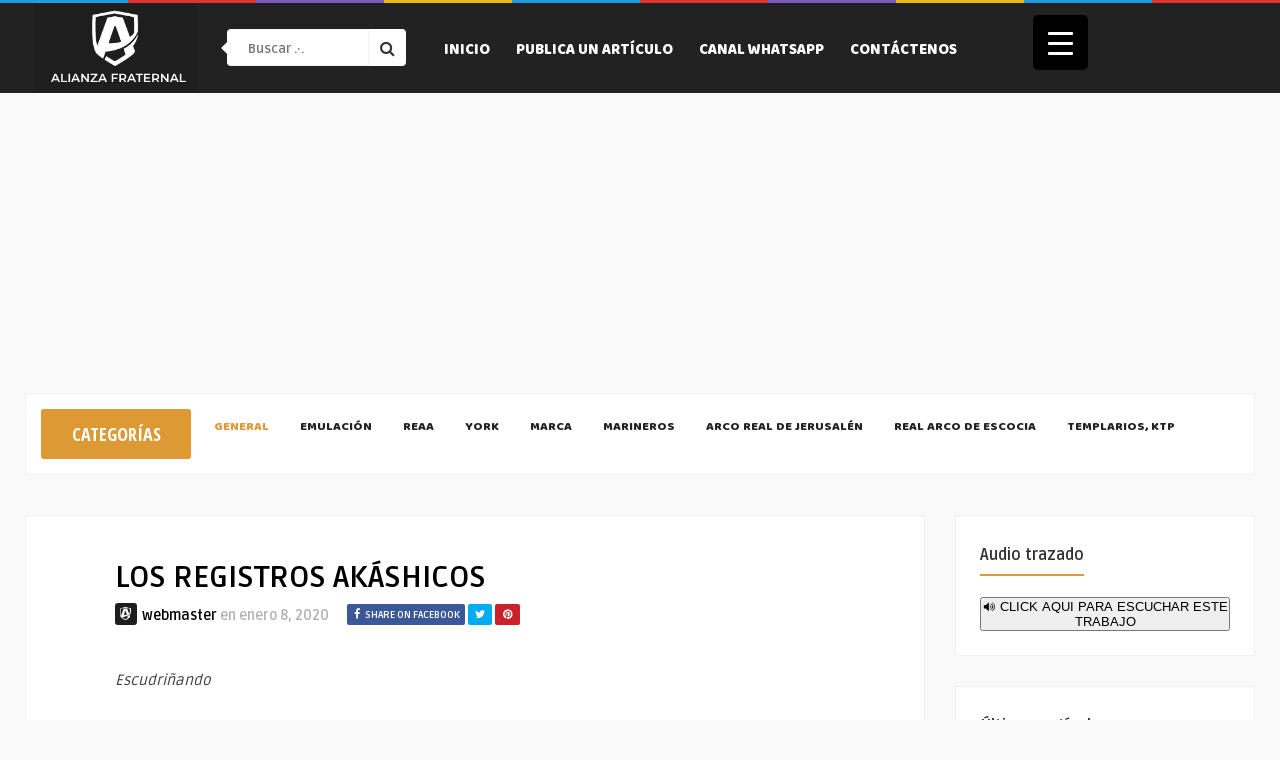

--- FILE ---
content_type: text/html; charset=UTF-8
request_url: https://alianzafraternal.org/los-registros-akashicos/
body_size: 33737
content:
<!DOCTYPE HTML>
<html lang="es">
<head>
    <!-- Meta Tags -->
    <meta http-equiv="Content-Type" content="text/html; charset=UTF-8" />

    <!-- Mobile Device Meta -->
    <meta name="viewport" content="width=device-width, initial-scale=1"> 

    <!-- Theme output -->
    <meta name='robots' content='index, follow, max-image-preview:large, max-snippet:-1, max-video-preview:-1' />

	<!-- This site is optimized with the Yoast SEO plugin v26.8 - https://yoast.com/product/yoast-seo-wordpress/ -->
	<title>LOS REGISTROS AKÁSHICOS - Alianza Fraternal</title>
	<link rel="canonical" href="https://alianzafraternal.org/los-registros-akashicos/" />
	<meta property="og:locale" content="es_ES" />
	<meta property="og:type" content="article" />
	<meta property="og:title" content="LOS REGISTROS AKÁSHICOS - Alianza Fraternal" />
	<meta property="og:description" content="Escudriñando&nbsp; AMPARTAPA LOS REGISTROS AKÁSHICOS&nbsp; Los Registros Akáshicos son una memoria universal de la existencia, un espacio multidimensional dónde se “archivan” todas las experiencias del alma incluyendo todos los conocimientos y las experiencias de las vidas pasadas, la vida presente y las potencialidades futuras. Este sistema energético contiene todas las potencialidades que el Alma posee [&hellip;]" />
	<meta property="og:url" content="https://alianzafraternal.org/los-registros-akashicos/" />
	<meta property="og:site_name" content="Alianza Fraternal" />
	<meta property="article:published_time" content="2020-01-08T22:30:19+00:00" />
	<meta property="article:modified_time" content="2020-01-09T15:30:55+00:00" />
	<meta name="author" content="webmaster" />
	<meta name="twitter:card" content="summary_large_image" />
	<meta name="twitter:label1" content="Escrito por" />
	<meta name="twitter:data1" content="webmaster" />
	<meta name="twitter:label2" content="Tiempo de lectura" />
	<meta name="twitter:data2" content="9 minutos" />
	<script type="application/ld+json" class="yoast-schema-graph">{"@context":"https://schema.org","@graph":[{"@type":"Article","@id":"https://alianzafraternal.org/los-registros-akashicos/#article","isPartOf":{"@id":"https://alianzafraternal.org/los-registros-akashicos/"},"author":{"name":"webmaster","@id":"https://alianzafraternal.org/#/schema/person/b0e4acfa29e62301b9fe4da70bbb707d"},"headline":"LOS REGISTROS AKÁSHICOS","datePublished":"2020-01-08T22:30:19+00:00","dateModified":"2020-01-09T15:30:55+00:00","mainEntityOfPage":{"@id":"https://alianzafraternal.org/los-registros-akashicos/"},"wordCount":1716,"publisher":{"@id":"https://alianzafraternal.org/#organization"},"articleSection":["General"],"inLanguage":"es"},{"@type":"WebPage","@id":"https://alianzafraternal.org/los-registros-akashicos/","url":"https://alianzafraternal.org/los-registros-akashicos/","name":"LOS REGISTROS AKÁSHICOS - Alianza Fraternal","isPartOf":{"@id":"https://alianzafraternal.org/#website"},"datePublished":"2020-01-08T22:30:19+00:00","dateModified":"2020-01-09T15:30:55+00:00","breadcrumb":{"@id":"https://alianzafraternal.org/los-registros-akashicos/#breadcrumb"},"inLanguage":"es","potentialAction":[{"@type":"ReadAction","target":["https://alianzafraternal.org/los-registros-akashicos/"]}]},{"@type":"BreadcrumbList","@id":"https://alianzafraternal.org/los-registros-akashicos/#breadcrumb","itemListElement":[{"@type":"ListItem","position":1,"name":"Portada","item":"https://alianzafraternal.org/"},{"@type":"ListItem","position":2,"name":"LOS REGISTROS AKÁSHICOS"}]},{"@type":"WebSite","@id":"https://alianzafraternal.org/#website","url":"https://alianzafraternal.org/","name":"Alianza Fraternal","description":"Comunidad de Estudios y Publicaciones Masónicas","publisher":{"@id":"https://alianzafraternal.org/#organization"},"potentialAction":[{"@type":"SearchAction","target":{"@type":"EntryPoint","urlTemplate":"https://alianzafraternal.org/?s={search_term_string}"},"query-input":{"@type":"PropertyValueSpecification","valueRequired":true,"valueName":"search_term_string"}}],"inLanguage":"es"},{"@type":"Organization","@id":"https://alianzafraternal.org/#organization","name":"Alianza Fraternak","url":"https://alianzafraternal.org/","logo":{"@type":"ImageObject","inLanguage":"es","@id":"https://alianzafraternal.org/#/schema/logo/image/","url":"https://alianzafraternal.org/wp-content/uploads/2019/11/a150.jpg","contentUrl":"https://alianzafraternal.org/wp-content/uploads/2019/11/a150.jpg","width":150,"height":150,"caption":"Alianza Fraternak"},"image":{"@id":"https://alianzafraternal.org/#/schema/logo/image/"}},{"@type":"Person","@id":"https://alianzafraternal.org/#/schema/person/b0e4acfa29e62301b9fe4da70bbb707d","name":"webmaster","image":{"@type":"ImageObject","inLanguage":"es","@id":"https://alianzafraternal.org/#/schema/person/image/","url":"https://alianzafraternal.org/wp-content/uploads/2020/09/cropped-face-150x150.png","contentUrl":"https://alianzafraternal.org/wp-content/uploads/2020/09/cropped-face-150x150.png","caption":"webmaster"},"url":"https://alianzafraternal.org/author/admin/"}]}</script>
	<!-- / Yoast SEO plugin. -->


<link rel='dns-prefetch' href='//code.responsivevoice.org' />
<link rel='dns-prefetch' href='//maps.google.com' />
<link rel='dns-prefetch' href='//www.googletagmanager.com' />
<link rel='dns-prefetch' href='//fonts.googleapis.com' />
<link rel='dns-prefetch' href='//pagead2.googlesyndication.com' />
<link rel='dns-prefetch' href='//fundingchoicesmessages.google.com' />
<link rel="alternate" type="application/rss+xml" title="Alianza Fraternal &raquo; Feed" href="https://alianzafraternal.org/feed/" />
<link rel="alternate" type="application/rss+xml" title="Alianza Fraternal &raquo; Feed de los comentarios" href="https://alianzafraternal.org/comments/feed/" />
<link rel="alternate" title="oEmbed (JSON)" type="application/json+oembed" href="https://alianzafraternal.org/wp-json/oembed/1.0/embed?url=https%3A%2F%2Falianzafraternal.org%2Flos-registros-akashicos%2F" />
<link rel="alternate" title="oEmbed (XML)" type="text/xml+oembed" href="https://alianzafraternal.org/wp-json/oembed/1.0/embed?url=https%3A%2F%2Falianzafraternal.org%2Flos-registros-akashicos%2F&#038;format=xml" />
<style id='wp-img-auto-sizes-contain-inline-css' type='text/css'>
img:is([sizes=auto i],[sizes^="auto," i]){contain-intrinsic-size:3000px 1500px}
/*# sourceURL=wp-img-auto-sizes-contain-inline-css */
</style>
<style id='wp-emoji-styles-inline-css' type='text/css'>

	img.wp-smiley, img.emoji {
		display: inline !important;
		border: none !important;
		box-shadow: none !important;
		height: 1em !important;
		width: 1em !important;
		margin: 0 0.07em !important;
		vertical-align: -0.1em !important;
		background: none !important;
		padding: 0 !important;
	}
/*# sourceURL=wp-emoji-styles-inline-css */
</style>
<style id='wp-block-library-inline-css' type='text/css'>
:root{--wp-block-synced-color:#7a00df;--wp-block-synced-color--rgb:122,0,223;--wp-bound-block-color:var(--wp-block-synced-color);--wp-editor-canvas-background:#ddd;--wp-admin-theme-color:#007cba;--wp-admin-theme-color--rgb:0,124,186;--wp-admin-theme-color-darker-10:#006ba1;--wp-admin-theme-color-darker-10--rgb:0,107,160.5;--wp-admin-theme-color-darker-20:#005a87;--wp-admin-theme-color-darker-20--rgb:0,90,135;--wp-admin-border-width-focus:2px}@media (min-resolution:192dpi){:root{--wp-admin-border-width-focus:1.5px}}.wp-element-button{cursor:pointer}:root .has-very-light-gray-background-color{background-color:#eee}:root .has-very-dark-gray-background-color{background-color:#313131}:root .has-very-light-gray-color{color:#eee}:root .has-very-dark-gray-color{color:#313131}:root .has-vivid-green-cyan-to-vivid-cyan-blue-gradient-background{background:linear-gradient(135deg,#00d084,#0693e3)}:root .has-purple-crush-gradient-background{background:linear-gradient(135deg,#34e2e4,#4721fb 50%,#ab1dfe)}:root .has-hazy-dawn-gradient-background{background:linear-gradient(135deg,#faaca8,#dad0ec)}:root .has-subdued-olive-gradient-background{background:linear-gradient(135deg,#fafae1,#67a671)}:root .has-atomic-cream-gradient-background{background:linear-gradient(135deg,#fdd79a,#004a59)}:root .has-nightshade-gradient-background{background:linear-gradient(135deg,#330968,#31cdcf)}:root .has-midnight-gradient-background{background:linear-gradient(135deg,#020381,#2874fc)}:root{--wp--preset--font-size--normal:16px;--wp--preset--font-size--huge:42px}.has-regular-font-size{font-size:1em}.has-larger-font-size{font-size:2.625em}.has-normal-font-size{font-size:var(--wp--preset--font-size--normal)}.has-huge-font-size{font-size:var(--wp--preset--font-size--huge)}.has-text-align-center{text-align:center}.has-text-align-left{text-align:left}.has-text-align-right{text-align:right}.has-fit-text{white-space:nowrap!important}#end-resizable-editor-section{display:none}.aligncenter{clear:both}.items-justified-left{justify-content:flex-start}.items-justified-center{justify-content:center}.items-justified-right{justify-content:flex-end}.items-justified-space-between{justify-content:space-between}.screen-reader-text{border:0;clip-path:inset(50%);height:1px;margin:-1px;overflow:hidden;padding:0;position:absolute;width:1px;word-wrap:normal!important}.screen-reader-text:focus{background-color:#ddd;clip-path:none;color:#444;display:block;font-size:1em;height:auto;left:5px;line-height:normal;padding:15px 23px 14px;text-decoration:none;top:5px;width:auto;z-index:100000}html :where(.has-border-color){border-style:solid}html :where([style*=border-top-color]){border-top-style:solid}html :where([style*=border-right-color]){border-right-style:solid}html :where([style*=border-bottom-color]){border-bottom-style:solid}html :where([style*=border-left-color]){border-left-style:solid}html :where([style*=border-width]){border-style:solid}html :where([style*=border-top-width]){border-top-style:solid}html :where([style*=border-right-width]){border-right-style:solid}html :where([style*=border-bottom-width]){border-bottom-style:solid}html :where([style*=border-left-width]){border-left-style:solid}html :where(img[class*=wp-image-]){height:auto;max-width:100%}:where(figure){margin:0 0 1em}html :where(.is-position-sticky){--wp-admin--admin-bar--position-offset:var(--wp-admin--admin-bar--height,0px)}@media screen and (max-width:600px){html :where(.is-position-sticky){--wp-admin--admin-bar--position-offset:0px}}

/*# sourceURL=wp-block-library-inline-css */
</style><style id='wp-block-tag-cloud-inline-css' type='text/css'>
.wp-block-tag-cloud{box-sizing:border-box}.wp-block-tag-cloud.aligncenter{justify-content:center;text-align:center}.wp-block-tag-cloud a{display:inline-block;margin-right:5px}.wp-block-tag-cloud span{display:inline-block;margin-left:5px;text-decoration:none}:root :where(.wp-block-tag-cloud.is-style-outline){display:flex;flex-wrap:wrap;gap:1ch}:root :where(.wp-block-tag-cloud.is-style-outline a){border:1px solid;font-size:unset!important;margin-right:0;padding:1ch 2ch;text-decoration:none!important}
/*# sourceURL=https://alianzafraternal.org/wp-includes/blocks/tag-cloud/style.min.css */
</style>
<style id='global-styles-inline-css' type='text/css'>
:root{--wp--preset--aspect-ratio--square: 1;--wp--preset--aspect-ratio--4-3: 4/3;--wp--preset--aspect-ratio--3-4: 3/4;--wp--preset--aspect-ratio--3-2: 3/2;--wp--preset--aspect-ratio--2-3: 2/3;--wp--preset--aspect-ratio--16-9: 16/9;--wp--preset--aspect-ratio--9-16: 9/16;--wp--preset--color--black: #000000;--wp--preset--color--cyan-bluish-gray: #abb8c3;--wp--preset--color--white: #ffffff;--wp--preset--color--pale-pink: #f78da7;--wp--preset--color--vivid-red: #cf2e2e;--wp--preset--color--luminous-vivid-orange: #ff6900;--wp--preset--color--luminous-vivid-amber: #fcb900;--wp--preset--color--light-green-cyan: #7bdcb5;--wp--preset--color--vivid-green-cyan: #00d084;--wp--preset--color--pale-cyan-blue: #8ed1fc;--wp--preset--color--vivid-cyan-blue: #0693e3;--wp--preset--color--vivid-purple: #9b51e0;--wp--preset--gradient--vivid-cyan-blue-to-vivid-purple: linear-gradient(135deg,rgb(6,147,227) 0%,rgb(155,81,224) 100%);--wp--preset--gradient--light-green-cyan-to-vivid-green-cyan: linear-gradient(135deg,rgb(122,220,180) 0%,rgb(0,208,130) 100%);--wp--preset--gradient--luminous-vivid-amber-to-luminous-vivid-orange: linear-gradient(135deg,rgb(252,185,0) 0%,rgb(255,105,0) 100%);--wp--preset--gradient--luminous-vivid-orange-to-vivid-red: linear-gradient(135deg,rgb(255,105,0) 0%,rgb(207,46,46) 100%);--wp--preset--gradient--very-light-gray-to-cyan-bluish-gray: linear-gradient(135deg,rgb(238,238,238) 0%,rgb(169,184,195) 100%);--wp--preset--gradient--cool-to-warm-spectrum: linear-gradient(135deg,rgb(74,234,220) 0%,rgb(151,120,209) 20%,rgb(207,42,186) 40%,rgb(238,44,130) 60%,rgb(251,105,98) 80%,rgb(254,248,76) 100%);--wp--preset--gradient--blush-light-purple: linear-gradient(135deg,rgb(255,206,236) 0%,rgb(152,150,240) 100%);--wp--preset--gradient--blush-bordeaux: linear-gradient(135deg,rgb(254,205,165) 0%,rgb(254,45,45) 50%,rgb(107,0,62) 100%);--wp--preset--gradient--luminous-dusk: linear-gradient(135deg,rgb(255,203,112) 0%,rgb(199,81,192) 50%,rgb(65,88,208) 100%);--wp--preset--gradient--pale-ocean: linear-gradient(135deg,rgb(255,245,203) 0%,rgb(182,227,212) 50%,rgb(51,167,181) 100%);--wp--preset--gradient--electric-grass: linear-gradient(135deg,rgb(202,248,128) 0%,rgb(113,206,126) 100%);--wp--preset--gradient--midnight: linear-gradient(135deg,rgb(2,3,129) 0%,rgb(40,116,252) 100%);--wp--preset--font-size--small: 13px;--wp--preset--font-size--medium: 20px;--wp--preset--font-size--large: 36px;--wp--preset--font-size--x-large: 42px;--wp--preset--spacing--20: 0.44rem;--wp--preset--spacing--30: 0.67rem;--wp--preset--spacing--40: 1rem;--wp--preset--spacing--50: 1.5rem;--wp--preset--spacing--60: 2.25rem;--wp--preset--spacing--70: 3.38rem;--wp--preset--spacing--80: 5.06rem;--wp--preset--shadow--natural: 6px 6px 9px rgba(0, 0, 0, 0.2);--wp--preset--shadow--deep: 12px 12px 50px rgba(0, 0, 0, 0.4);--wp--preset--shadow--sharp: 6px 6px 0px rgba(0, 0, 0, 0.2);--wp--preset--shadow--outlined: 6px 6px 0px -3px rgb(255, 255, 255), 6px 6px rgb(0, 0, 0);--wp--preset--shadow--crisp: 6px 6px 0px rgb(0, 0, 0);}:where(.is-layout-flex){gap: 0.5em;}:where(.is-layout-grid){gap: 0.5em;}body .is-layout-flex{display: flex;}.is-layout-flex{flex-wrap: wrap;align-items: center;}.is-layout-flex > :is(*, div){margin: 0;}body .is-layout-grid{display: grid;}.is-layout-grid > :is(*, div){margin: 0;}:where(.wp-block-columns.is-layout-flex){gap: 2em;}:where(.wp-block-columns.is-layout-grid){gap: 2em;}:where(.wp-block-post-template.is-layout-flex){gap: 1.25em;}:where(.wp-block-post-template.is-layout-grid){gap: 1.25em;}.has-black-color{color: var(--wp--preset--color--black) !important;}.has-cyan-bluish-gray-color{color: var(--wp--preset--color--cyan-bluish-gray) !important;}.has-white-color{color: var(--wp--preset--color--white) !important;}.has-pale-pink-color{color: var(--wp--preset--color--pale-pink) !important;}.has-vivid-red-color{color: var(--wp--preset--color--vivid-red) !important;}.has-luminous-vivid-orange-color{color: var(--wp--preset--color--luminous-vivid-orange) !important;}.has-luminous-vivid-amber-color{color: var(--wp--preset--color--luminous-vivid-amber) !important;}.has-light-green-cyan-color{color: var(--wp--preset--color--light-green-cyan) !important;}.has-vivid-green-cyan-color{color: var(--wp--preset--color--vivid-green-cyan) !important;}.has-pale-cyan-blue-color{color: var(--wp--preset--color--pale-cyan-blue) !important;}.has-vivid-cyan-blue-color{color: var(--wp--preset--color--vivid-cyan-blue) !important;}.has-vivid-purple-color{color: var(--wp--preset--color--vivid-purple) !important;}.has-black-background-color{background-color: var(--wp--preset--color--black) !important;}.has-cyan-bluish-gray-background-color{background-color: var(--wp--preset--color--cyan-bluish-gray) !important;}.has-white-background-color{background-color: var(--wp--preset--color--white) !important;}.has-pale-pink-background-color{background-color: var(--wp--preset--color--pale-pink) !important;}.has-vivid-red-background-color{background-color: var(--wp--preset--color--vivid-red) !important;}.has-luminous-vivid-orange-background-color{background-color: var(--wp--preset--color--luminous-vivid-orange) !important;}.has-luminous-vivid-amber-background-color{background-color: var(--wp--preset--color--luminous-vivid-amber) !important;}.has-light-green-cyan-background-color{background-color: var(--wp--preset--color--light-green-cyan) !important;}.has-vivid-green-cyan-background-color{background-color: var(--wp--preset--color--vivid-green-cyan) !important;}.has-pale-cyan-blue-background-color{background-color: var(--wp--preset--color--pale-cyan-blue) !important;}.has-vivid-cyan-blue-background-color{background-color: var(--wp--preset--color--vivid-cyan-blue) !important;}.has-vivid-purple-background-color{background-color: var(--wp--preset--color--vivid-purple) !important;}.has-black-border-color{border-color: var(--wp--preset--color--black) !important;}.has-cyan-bluish-gray-border-color{border-color: var(--wp--preset--color--cyan-bluish-gray) !important;}.has-white-border-color{border-color: var(--wp--preset--color--white) !important;}.has-pale-pink-border-color{border-color: var(--wp--preset--color--pale-pink) !important;}.has-vivid-red-border-color{border-color: var(--wp--preset--color--vivid-red) !important;}.has-luminous-vivid-orange-border-color{border-color: var(--wp--preset--color--luminous-vivid-orange) !important;}.has-luminous-vivid-amber-border-color{border-color: var(--wp--preset--color--luminous-vivid-amber) !important;}.has-light-green-cyan-border-color{border-color: var(--wp--preset--color--light-green-cyan) !important;}.has-vivid-green-cyan-border-color{border-color: var(--wp--preset--color--vivid-green-cyan) !important;}.has-pale-cyan-blue-border-color{border-color: var(--wp--preset--color--pale-cyan-blue) !important;}.has-vivid-cyan-blue-border-color{border-color: var(--wp--preset--color--vivid-cyan-blue) !important;}.has-vivid-purple-border-color{border-color: var(--wp--preset--color--vivid-purple) !important;}.has-vivid-cyan-blue-to-vivid-purple-gradient-background{background: var(--wp--preset--gradient--vivid-cyan-blue-to-vivid-purple) !important;}.has-light-green-cyan-to-vivid-green-cyan-gradient-background{background: var(--wp--preset--gradient--light-green-cyan-to-vivid-green-cyan) !important;}.has-luminous-vivid-amber-to-luminous-vivid-orange-gradient-background{background: var(--wp--preset--gradient--luminous-vivid-amber-to-luminous-vivid-orange) !important;}.has-luminous-vivid-orange-to-vivid-red-gradient-background{background: var(--wp--preset--gradient--luminous-vivid-orange-to-vivid-red) !important;}.has-very-light-gray-to-cyan-bluish-gray-gradient-background{background: var(--wp--preset--gradient--very-light-gray-to-cyan-bluish-gray) !important;}.has-cool-to-warm-spectrum-gradient-background{background: var(--wp--preset--gradient--cool-to-warm-spectrum) !important;}.has-blush-light-purple-gradient-background{background: var(--wp--preset--gradient--blush-light-purple) !important;}.has-blush-bordeaux-gradient-background{background: var(--wp--preset--gradient--blush-bordeaux) !important;}.has-luminous-dusk-gradient-background{background: var(--wp--preset--gradient--luminous-dusk) !important;}.has-pale-ocean-gradient-background{background: var(--wp--preset--gradient--pale-ocean) !important;}.has-electric-grass-gradient-background{background: var(--wp--preset--gradient--electric-grass) !important;}.has-midnight-gradient-background{background: var(--wp--preset--gradient--midnight) !important;}.has-small-font-size{font-size: var(--wp--preset--font-size--small) !important;}.has-medium-font-size{font-size: var(--wp--preset--font-size--medium) !important;}.has-large-font-size{font-size: var(--wp--preset--font-size--large) !important;}.has-x-large-font-size{font-size: var(--wp--preset--font-size--x-large) !important;}
/*# sourceURL=global-styles-inline-css */
</style>

<style id='classic-theme-styles-inline-css' type='text/css'>
/*! This file is auto-generated */
.wp-block-button__link{color:#fff;background-color:#32373c;border-radius:9999px;box-shadow:none;text-decoration:none;padding:calc(.667em + 2px) calc(1.333em + 2px);font-size:1.125em}.wp-block-file__button{background:#32373c;color:#fff;text-decoration:none}
/*# sourceURL=/wp-includes/css/classic-themes.min.css */
</style>
<link rel='stylesheet' id='ap-front-styles-css' href='https://alianzafraternal.org/wp-content/plugins/accesspress-anonymous-post/css/frontend-style.css?ver=2.8.2' type='text/css' media='all' />
<link rel='stylesheet' id='anthemes_shortcode_styles-css' href='https://alianzafraternal.org/wp-content/plugins/anthemes-shortcodes/includes/css/anthemes-shortcodes.css?ver=6.9' type='text/css' media='all' />
<link rel='stylesheet' id='contact-form-7-css' href='https://alianzafraternal.org/wp-content/plugins/contact-form-7/includes/css/styles.css?ver=6.1.4' type='text/css' media='all' />
<style id='contact-form-7-inline-css' type='text/css'>
.wpcf7 .wpcf7-recaptcha iframe {margin-bottom: 0;}.wpcf7 .wpcf7-recaptcha[data-align="center"] > div {margin: 0 auto;}.wpcf7 .wpcf7-recaptcha[data-align="right"] > div {margin: 0 0 0 auto;}
/*# sourceURL=contact-form-7-inline-css */
</style>
<link rel='stylesheet' id='formcraft-common-css' href='https://alianzafraternal.org/wp-content/plugins/formcraft3/dist/formcraft-common.css?ver=3.8.24' type='text/css' media='all' />
<link rel='stylesheet' id='formcraft-form-css' href='https://alianzafraternal.org/wp-content/plugins/formcraft3/dist/form.css?ver=3.8.24' type='text/css' media='all' />
<style id='responsive-menu-inline-css' type='text/css'>
/** This file is major component of this plugin so please don't try to edit here. */
#rmp_menu_trigger-8252 {
  width: 55px;
  height: 55px;
  position: fixed;
  top: 15px;
  border-radius: 5px;
  display: none;
  text-decoration: none;
  right: 15%;
  background: #000000;
  transition: transform 0.5s, background-color 0.5s;
}
#rmp_menu_trigger-8252:hover, #rmp_menu_trigger-8252:focus {
  background: #000000;
  text-decoration: unset;
}
#rmp_menu_trigger-8252.is-active {
  background: #000000;
}
#rmp_menu_trigger-8252 .rmp-trigger-box {
  width: 25px;
  color: #ffffff;
}
#rmp_menu_trigger-8252 .rmp-trigger-icon-active, #rmp_menu_trigger-8252 .rmp-trigger-text-open {
  display: none;
}
#rmp_menu_trigger-8252.is-active .rmp-trigger-icon-active, #rmp_menu_trigger-8252.is-active .rmp-trigger-text-open {
  display: inline;
}
#rmp_menu_trigger-8252.is-active .rmp-trigger-icon-inactive, #rmp_menu_trigger-8252.is-active .rmp-trigger-text {
  display: none;
}
#rmp_menu_trigger-8252 .rmp-trigger-label {
  color: #ffffff;
  pointer-events: none;
  line-height: 13px;
  font-family: inherit;
  font-size: 14px;
  display: inline;
  text-transform: inherit;
}
#rmp_menu_trigger-8252 .rmp-trigger-label.rmp-trigger-label-top {
  display: block;
  margin-bottom: 12px;
}
#rmp_menu_trigger-8252 .rmp-trigger-label.rmp-trigger-label-bottom {
  display: block;
  margin-top: 12px;
}
#rmp_menu_trigger-8252 .responsive-menu-pro-inner {
  display: block;
}
#rmp_menu_trigger-8252 .rmp-trigger-icon-inactive .rmp-font-icon {
  color: #ffffff;
}
#rmp_menu_trigger-8252 .responsive-menu-pro-inner, #rmp_menu_trigger-8252 .responsive-menu-pro-inner::before, #rmp_menu_trigger-8252 .responsive-menu-pro-inner::after {
  width: 25px;
  height: 3px;
  background-color: #ffffff;
  border-radius: 4px;
  position: absolute;
}
#rmp_menu_trigger-8252 .rmp-trigger-icon-active .rmp-font-icon {
  color: #ffffff;
}
#rmp_menu_trigger-8252.is-active .responsive-menu-pro-inner, #rmp_menu_trigger-8252.is-active .responsive-menu-pro-inner::before, #rmp_menu_trigger-8252.is-active .responsive-menu-pro-inner::after {
  background-color: #ffffff;
}
#rmp_menu_trigger-8252:hover .rmp-trigger-icon-inactive .rmp-font-icon {
  color: #ffffff;
}
#rmp_menu_trigger-8252:not(.is-active):hover .responsive-menu-pro-inner, #rmp_menu_trigger-8252:not(.is-active):hover .responsive-menu-pro-inner::before, #rmp_menu_trigger-8252:not(.is-active):hover .responsive-menu-pro-inner::after {
  background-color: #ffffff;
}
#rmp_menu_trigger-8252 .responsive-menu-pro-inner::before {
  top: 10px;
}
#rmp_menu_trigger-8252 .responsive-menu-pro-inner::after {
  bottom: 10px;
}
#rmp_menu_trigger-8252.is-active .responsive-menu-pro-inner::after {
  bottom: 0;
}
/* Hamburger menu styling */
@media screen and (max-width: 8000px) {
  /** Menu Title Style */
  /** Menu Additional Content Style */
  #rmp_menu_trigger-8252 {
    display: block;
  }
  #rmp-container-8252 {
    position: fixed;
    top: 0;
    margin: 0;
    transition: transform 0.5s;
    overflow: auto;
    display: block;
    width: 50%;
    background-color: #212121;
    background-image: url("");
    height: 100%;
    left: 0;
    padding-top: 0px;
    padding-left: 0px;
    padding-bottom: 0px;
    padding-right: 0px;
  }
  #rmp-menu-wrap-8252 {
    padding-top: 0px;
    padding-left: 0px;
    padding-bottom: 0px;
    padding-right: 0px;
    background-color: #212121;
  }
  #rmp-menu-wrap-8252 .rmp-menu, #rmp-menu-wrap-8252 .rmp-submenu {
    width: 100%;
    box-sizing: border-box;
    margin: 0;
    padding: 0;
  }
  #rmp-menu-wrap-8252 .rmp-submenu-depth-1 .rmp-menu-item-link {
    padding-left: 10%;
  }
  #rmp-menu-wrap-8252 .rmp-submenu-depth-2 .rmp-menu-item-link {
    padding-left: 15%;
  }
  #rmp-menu-wrap-8252 .rmp-submenu-depth-3 .rmp-menu-item-link {
    padding-left: 20%;
  }
  #rmp-menu-wrap-8252 .rmp-submenu-depth-4 .rmp-menu-item-link {
    padding-left: 25%;
  }
  #rmp-menu-wrap-8252 .rmp-submenu.rmp-submenu-open {
    display: block;
  }
  #rmp-menu-wrap-8252 .rmp-menu-item {
    width: 100%;
    list-style: none;
    margin: 0;
  }
  #rmp-menu-wrap-8252 .rmp-menu-item-link {
    height: 40px;
    line-height: 40px;
    font-size: 13px;
    border-bottom: 1px solid #212121;
    font-family: inherit;
    color: #ffffff;
    text-align: left;
    background-color: #212121;
    font-weight: normal;
    letter-spacing: 0px;
    display: block;
    box-sizing: border-box;
    width: 100%;
    text-decoration: none;
    position: relative;
    overflow: hidden;
    transition: background-color 0.5s, border-color 0.5s, 0.5s;
    padding: 0 5%;
    padding-right: 50px;
  }
  #rmp-menu-wrap-8252 .rmp-menu-item-link:after, #rmp-menu-wrap-8252 .rmp-menu-item-link:before {
    display: none;
  }
  #rmp-menu-wrap-8252 .rmp-menu-item-link:hover, #rmp-menu-wrap-8252 .rmp-menu-item-link:focus {
    color: #ffffff;
    border-color: #212121;
    background-color: #3f3f3f;
  }
  #rmp-menu-wrap-8252 .rmp-menu-item-link:focus {
    outline: none;
    border-color: unset;
    box-shadow: unset;
  }
  #rmp-menu-wrap-8252 .rmp-menu-item-link .rmp-font-icon {
    height: 40px;
    line-height: 40px;
    margin-right: 10px;
    font-size: 13px;
  }
  #rmp-menu-wrap-8252 .rmp-menu-current-item .rmp-menu-item-link {
    color: #ffffff;
    border-color: #212121;
    background-color: #212121;
  }
  #rmp-menu-wrap-8252 .rmp-menu-current-item .rmp-menu-item-link:hover, #rmp-menu-wrap-8252 .rmp-menu-current-item .rmp-menu-item-link:focus {
    color: #ffffff;
    border-color: #3f3f3f;
    background-color: #3f3f3f;
  }
  #rmp-menu-wrap-8252 .rmp-menu-subarrow {
    position: absolute;
    top: 0;
    bottom: 0;
    text-align: center;
    overflow: hidden;
    background-size: cover;
    overflow: hidden;
    right: 0;
    border-left-style: solid;
    border-left-color: #212121;
    border-left-width: 1px;
    height: 39px;
    width: 40px;
    color: #ffffff;
    background-color: #212121;
  }
  #rmp-menu-wrap-8252 .rmp-menu-subarrow svg {
    fill: #ffffff;
  }
  #rmp-menu-wrap-8252 .rmp-menu-subarrow:hover {
    color: #ffffff;
    border-color: #3f3f3f;
    background-color: #3f3f3f;
  }
  #rmp-menu-wrap-8252 .rmp-menu-subarrow:hover svg {
    fill: #ffffff;
  }
  #rmp-menu-wrap-8252 .rmp-menu-subarrow .rmp-font-icon {
    margin-right: unset;
  }
  #rmp-menu-wrap-8252 .rmp-menu-subarrow * {
    vertical-align: middle;
    line-height: 39px;
  }
  #rmp-menu-wrap-8252 .rmp-menu-subarrow-active {
    display: block;
    background-size: cover;
    color: #ffffff;
    border-color: #212121;
    background-color: #212121;
  }
  #rmp-menu-wrap-8252 .rmp-menu-subarrow-active svg {
    fill: #ffffff;
  }
  #rmp-menu-wrap-8252 .rmp-menu-subarrow-active:hover {
    color: #ffffff;
    border-color: #3f3f3f;
    background-color: #3f3f3f;
  }
  #rmp-menu-wrap-8252 .rmp-menu-subarrow-active:hover svg {
    fill: #ffffff;
  }
  #rmp-menu-wrap-8252 .rmp-submenu {
    display: none;
  }
  #rmp-menu-wrap-8252 .rmp-submenu .rmp-menu-item-link {
    height: 40px;
    line-height: 40px;
    letter-spacing: 0px;
    font-size: 13px;
    border-bottom: 1px solid #212121;
    font-family: inherit;
    font-weight: normal;
    color: #ffffff;
    text-align: left;
    background-color: #212121;
  }
  #rmp-menu-wrap-8252 .rmp-submenu .rmp-menu-item-link:hover, #rmp-menu-wrap-8252 .rmp-submenu .rmp-menu-item-link:focus {
    color: #ffffff;
    border-color: #212121;
    background-color: #3f3f3f;
  }
  #rmp-menu-wrap-8252 .rmp-submenu .rmp-menu-current-item .rmp-menu-item-link {
    color: #ffffff;
    border-color: #212121;
    background-color: #212121;
  }
  #rmp-menu-wrap-8252 .rmp-submenu .rmp-menu-current-item .rmp-menu-item-link:hover, #rmp-menu-wrap-8252 .rmp-submenu .rmp-menu-current-item .rmp-menu-item-link:focus {
    color: #ffffff;
    border-color: #3f3f3f;
    background-color: #3f3f3f;
  }
  #rmp-menu-wrap-8252 .rmp-submenu .rmp-menu-subarrow {
    right: 0;
    border-right: unset;
    border-left-style: solid;
    border-left-color: #212121;
    border-left-width: 1px;
    height: 39px;
    line-height: 39px;
    width: 40px;
    color: #ffffff;
    background-color: #212121;
  }
  #rmp-menu-wrap-8252 .rmp-submenu .rmp-menu-subarrow:hover {
    color: #ffffff;
    border-color: #3f3f3f;
    background-color: #3f3f3f;
  }
  #rmp-menu-wrap-8252 .rmp-submenu .rmp-menu-subarrow-active {
    color: #ffffff;
    border-color: #212121;
    background-color: #212121;
  }
  #rmp-menu-wrap-8252 .rmp-submenu .rmp-menu-subarrow-active:hover {
    color: #ffffff;
    border-color: #3f3f3f;
    background-color: #3f3f3f;
  }
  #rmp-menu-wrap-8252 .rmp-menu-item-description {
    margin: 0;
    padding: 5px 5%;
    opacity: 0.8;
    color: #ffffff;
  }
  #rmp-search-box-8252 {
    display: block;
    padding-top: 0px;
    padding-left: 5%;
    padding-bottom: 0px;
    padding-right: 5%;
  }
  #rmp-search-box-8252 .rmp-search-form {
    margin: 0;
  }
  #rmp-search-box-8252 .rmp-search-box {
    background: #ffffff;
    border: 1px solid #dadada;
    color: #333333;
    width: 100%;
    padding: 0 5%;
    border-radius: 30px;
    height: 45px;
    -webkit-appearance: none;
  }
  #rmp-search-box-8252 .rmp-search-box::placeholder {
    color: #c7c7cd;
  }
  #rmp-search-box-8252 .rmp-search-box:focus {
    background-color: #ffffff;
    outline: 2px solid #dadada;
    color: #333333;
  }
  #rmp-menu-title-8252 {
    background-color: #212121;
    color: #ffffff;
    text-align: left;
    font-size: 13px;
    padding-top: 10%;
    padding-left: 5%;
    padding-bottom: 0%;
    padding-right: 5%;
    font-weight: 400;
    transition: background-color 0.5s, border-color 0.5s, color 0.5s;
  }
  #rmp-menu-title-8252:hover {
    background-color: #212121;
    color: #ffffff;
  }
  #rmp-menu-title-8252 > .rmp-menu-title-link {
    color: #ffffff;
    width: 100%;
    background-color: unset;
    text-decoration: none;
  }
  #rmp-menu-title-8252 > .rmp-menu-title-link:hover {
    color: #ffffff;
  }
  #rmp-menu-title-8252 .rmp-font-icon {
    font-size: 13px;
  }
  #rmp-menu-additional-content-8252 {
    padding-top: 0px;
    padding-left: 5%;
    padding-bottom: 0px;
    padding-right: 5%;
    color: #d6d6d6;
    text-align: center;
    font-size: 16px;
  }
}
/**
This file contents common styling of menus.
*/
.rmp-container {
  display: none;
  visibility: visible;
  padding: 0px 0px 0px 0px;
  z-index: 99998;
  transition: all 0.3s;
  /** Scrolling bar in menu setting box **/
}
.rmp-container.rmp-fade-top, .rmp-container.rmp-fade-left, .rmp-container.rmp-fade-right, .rmp-container.rmp-fade-bottom {
  display: none;
}
.rmp-container.rmp-slide-left, .rmp-container.rmp-push-left {
  transform: translateX(-100%);
  -ms-transform: translateX(-100%);
  -webkit-transform: translateX(-100%);
  -moz-transform: translateX(-100%);
}
.rmp-container.rmp-slide-left.rmp-menu-open, .rmp-container.rmp-push-left.rmp-menu-open {
  transform: translateX(0);
  -ms-transform: translateX(0);
  -webkit-transform: translateX(0);
  -moz-transform: translateX(0);
}
.rmp-container.rmp-slide-right, .rmp-container.rmp-push-right {
  transform: translateX(100%);
  -ms-transform: translateX(100%);
  -webkit-transform: translateX(100%);
  -moz-transform: translateX(100%);
}
.rmp-container.rmp-slide-right.rmp-menu-open, .rmp-container.rmp-push-right.rmp-menu-open {
  transform: translateX(0);
  -ms-transform: translateX(0);
  -webkit-transform: translateX(0);
  -moz-transform: translateX(0);
}
.rmp-container.rmp-slide-top, .rmp-container.rmp-push-top {
  transform: translateY(-100%);
  -ms-transform: translateY(-100%);
  -webkit-transform: translateY(-100%);
  -moz-transform: translateY(-100%);
}
.rmp-container.rmp-slide-top.rmp-menu-open, .rmp-container.rmp-push-top.rmp-menu-open {
  transform: translateY(0);
  -ms-transform: translateY(0);
  -webkit-transform: translateY(0);
  -moz-transform: translateY(0);
}
.rmp-container.rmp-slide-bottom, .rmp-container.rmp-push-bottom {
  transform: translateY(100%);
  -ms-transform: translateY(100%);
  -webkit-transform: translateY(100%);
  -moz-transform: translateY(100%);
}
.rmp-container.rmp-slide-bottom.rmp-menu-open, .rmp-container.rmp-push-bottom.rmp-menu-open {
  transform: translateX(0);
  -ms-transform: translateX(0);
  -webkit-transform: translateX(0);
  -moz-transform: translateX(0);
}
.rmp-container::-webkit-scrollbar {
  width: 0px;
}
.rmp-container ::-webkit-scrollbar-track {
  box-shadow: inset 0 0 5px transparent;
}
.rmp-container ::-webkit-scrollbar-thumb {
  background: transparent;
}
.rmp-container ::-webkit-scrollbar-thumb:hover {
  background: transparent;
}
.rmp-container .rmp-menu-wrap .rmp-menu {
  transition: none;
  border-radius: 0;
  box-shadow: none;
  background: none;
  border: 0;
  bottom: auto;
  box-sizing: border-box;
  clip: auto;
  color: #666;
  display: block;
  float: none;
  font-family: inherit;
  font-size: 14px;
  height: auto;
  left: auto;
  line-height: 1.7;
  list-style-type: none;
  margin: 0;
  min-height: auto;
  max-height: none;
  opacity: 1;
  outline: none;
  overflow: visible;
  padding: 0;
  position: relative;
  pointer-events: auto;
  right: auto;
  text-align: left;
  text-decoration: none;
  text-indent: 0;
  text-transform: none;
  transform: none;
  top: auto;
  visibility: inherit;
  width: auto;
  word-wrap: break-word;
  white-space: normal;
}
.rmp-container .rmp-menu-additional-content {
  display: block;
  word-break: break-word;
}
.rmp-container .rmp-menu-title {
  display: flex;
  flex-direction: column;
}
.rmp-container .rmp-menu-title .rmp-menu-title-image {
  max-width: 100%;
  margin-bottom: 15px;
  display: block;
  margin: auto;
  margin-bottom: 15px;
}
button.rmp_menu_trigger {
  z-index: 999999;
  overflow: hidden;
  outline: none;
  border: 0;
  display: none;
  margin: 0;
  transition: transform 0.5s, background-color 0.5s;
  padding: 0;
}
button.rmp_menu_trigger .responsive-menu-pro-inner::before, button.rmp_menu_trigger .responsive-menu-pro-inner::after {
  content: "";
  display: block;
}
button.rmp_menu_trigger .responsive-menu-pro-inner::before {
  top: 10px;
}
button.rmp_menu_trigger .responsive-menu-pro-inner::after {
  bottom: 10px;
}
button.rmp_menu_trigger .rmp-trigger-box {
  width: 40px;
  display: inline-block;
  position: relative;
  pointer-events: none;
  vertical-align: super;
}
/*  Menu Trigger Boring Animation */
.rmp-menu-trigger-boring .responsive-menu-pro-inner {
  transition-property: none;
}
.rmp-menu-trigger-boring .responsive-menu-pro-inner::after, .rmp-menu-trigger-boring .responsive-menu-pro-inner::before {
  transition-property: none;
}
.rmp-menu-trigger-boring.is-active .responsive-menu-pro-inner {
  transform: rotate(45deg);
}
.rmp-menu-trigger-boring.is-active .responsive-menu-pro-inner:before {
  top: 0;
  opacity: 0;
}
.rmp-menu-trigger-boring.is-active .responsive-menu-pro-inner:after {
  bottom: 0;
  transform: rotate(-90deg);
}

/*# sourceURL=responsive-menu-inline-css */
</style>
<link rel='stylesheet' id='dashicons-css' href='https://alianzafraternal.org/wp-includes/css/dashicons.min.css?ver=6.9' type='text/css' media='all' />
<link rel='stylesheet' id='rv-style-css' href='https://alianzafraternal.org/wp-content/plugins/responsivevoice-text-to-speech/includes/css/responsivevoice.css?ver=6.9' type='text/css' media='all' />
<link rel='stylesheet' id='wpgmp-frontend-css' href='https://alianzafraternal.org/wp-content/plugins/wp-google-map-plugin/assets/css/wpgmp_all_frontend.css?ver=4.9.1' type='text/css' media='all' />
<link rel='stylesheet' id='vloma_wp_style-css' href='https://alianzafraternal.org/wp-content/themes/vloma-wp/style.css?ver=2.6' type='text/css' media='all' />
<link rel='stylesheet' id='vloma_wp_default-css' href='https://alianzafraternal.org/wp-content/themes/vloma-wp/css/colors/default.css?ver=2.6' type='text/css' media='all' />
<link rel='stylesheet' id='vloma_wp_responsive-css' href='https://alianzafraternal.org/wp-content/themes/vloma-wp/css/responsive.css?ver=2.6' type='text/css' media='all' />
<link rel='stylesheet' id='font-awesome-css' href='https://alianzafraternal.org/wp-content/themes/vloma-wp/css/font-awesome-4.7.0/css/font-awesome.min.css?ver=4.7.0' type='text/css' media='all' />
<link rel='stylesheet' id='icofont-css' href='https://alianzafraternal.org/wp-content/themes/vloma-wp/css/icofont/icofont.min.css?ver=1.0.0' type='text/css' media='all' />
<link rel='stylesheet' id='jquery-owl-carousel-css' href='https://alianzafraternal.org/wp-content/themes/vloma-wp/owl-carousel/owl.carousel.css?ver=2.0.0' type='text/css' media='all' />
<link rel='stylesheet' id='vloma_wp_fonts-css' href='//fonts.googleapis.com/css?family=Ruda%3A400%2C700%7CBaloo+Bhaina%7COpen+Sans+Condensed%3A300%2C700&#038;ver=1.0.0' type='text/css' media='all' />
<link rel='stylesheet' id='wp-pagenavi-css' href='https://alianzafraternal.org/wp-content/plugins/wp-pagenavi/pagenavi-css.css?ver=2.70' type='text/css' media='all' />
<link rel='stylesheet' id='wp-block-paragraph-css' href='https://alianzafraternal.org/wp-includes/blocks/paragraph/style.min.css?ver=6.9' type='text/css' media='all' />
<link rel='stylesheet' id='wp-block-heading-css' href='https://alianzafraternal.org/wp-includes/blocks/heading/style.min.css?ver=6.9' type='text/css' media='all' />
<link rel='stylesheet' id='wp-block-list-css' href='https://alianzafraternal.org/wp-includes/blocks/list/style.min.css?ver=6.9' type='text/css' media='all' />
<script type="text/javascript" src="https://alianzafraternal.org/wp-includes/js/jquery/jquery.min.js?ver=3.7.1" id="jquery-core-js"></script>
<script type="text/javascript" src="https://alianzafraternal.org/wp-includes/js/jquery/jquery-migrate.min.js?ver=3.4.1" id="jquery-migrate-js"></script>
<script type="text/javascript" id="rmp_menu_scripts-js-extra">
/* <![CDATA[ */
var rmp_menu = {"ajaxURL":"https://alianzafraternal.org/wp-admin/admin-ajax.php","wp_nonce":"8482ed69e6","menu":[{"menu_theme":null,"theme_type":"default","theme_location_menu":"","submenu_submenu_arrow_width":"40","submenu_submenu_arrow_width_unit":"px","submenu_submenu_arrow_height":"39","submenu_submenu_arrow_height_unit":"px","submenu_arrow_position":"right","submenu_sub_arrow_background_colour":"#212121","submenu_sub_arrow_background_hover_colour":"#3f3f3f","submenu_sub_arrow_background_colour_active":"#212121","submenu_sub_arrow_background_hover_colour_active":"#3f3f3f","submenu_sub_arrow_border_width":"1","submenu_sub_arrow_border_width_unit":"px","submenu_sub_arrow_border_colour":"#212121","submenu_sub_arrow_border_hover_colour":"#3f3f3f","submenu_sub_arrow_border_colour_active":"#212121","submenu_sub_arrow_border_hover_colour_active":"#3f3f3f","submenu_sub_arrow_shape_colour":"#ffffff","submenu_sub_arrow_shape_hover_colour":"#ffffff","submenu_sub_arrow_shape_colour_active":"#ffffff","submenu_sub_arrow_shape_hover_colour_active":"#ffffff","use_header_bar":"off","header_bar_items_order":"{\"logo\":\"on\",\"title\":\"on\",\"search\":\"on\",\"html content\":\"on\"}","header_bar_title":"","header_bar_html_content":"","header_bar_logo":"","header_bar_logo_link":"","header_bar_logo_width":"","header_bar_logo_width_unit":"%","header_bar_logo_height":"","header_bar_logo_height_unit":"px","header_bar_height":"80","header_bar_height_unit":"px","header_bar_padding":{"top":"0px","right":"5%","bottom":"0px","left":"5%"},"header_bar_font":"","header_bar_font_size":"14","header_bar_font_size_unit":"px","header_bar_text_color":"#ffffff","header_bar_background_color":"#ffffff","header_bar_breakpoint":"800","header_bar_position_type":"fixed","header_bar_adjust_page":null,"header_bar_scroll_enable":"off","header_bar_scroll_background_color":"#36bdf6","mobile_breakpoint":"600","tablet_breakpoint":"8000","transition_speed":"0.5","sub_menu_speed":"0.2","show_menu_on_page_load":"","menu_disable_scrolling":"off","menu_overlay":"off","menu_overlay_colour":"rgba(0, 0, 0, 0.7)","desktop_menu_width":"","desktop_menu_width_unit":"%","desktop_menu_positioning":"fixed","desktop_menu_side":"","desktop_menu_to_hide":"","use_current_theme_location":"off","mega_menu":{"225":"off","227":"off","229":"off","228":"off","226":"off"},"desktop_submenu_open_animation":"fade","desktop_submenu_open_animation_speed":"100ms","desktop_submenu_open_on_click":"","desktop_menu_hide_and_show":"","menu_name":"Default Menu","menu_to_use":"principal","different_menu_for_mobile":"off","menu_to_use_in_mobile":"main-menu","use_mobile_menu":"on","use_tablet_menu":"on","use_desktop_menu":"","menu_display_on":"all-pages","menu_to_hide":"","submenu_descriptions_on":"","custom_walker":"","menu_background_colour":"#212121","menu_depth":"5","smooth_scroll_on":"off","smooth_scroll_speed":"500","menu_font_icons":[],"menu_links_height":"40","menu_links_height_unit":"px","menu_links_line_height":"40","menu_links_line_height_unit":"px","menu_depth_0":"5","menu_depth_0_unit":"%","menu_font_size":"13","menu_font_size_unit":"px","menu_font":"","menu_font_weight":"normal","menu_text_alignment":"left","menu_text_letter_spacing":"","menu_word_wrap":"off","menu_link_colour":"#ffffff","menu_link_hover_colour":"#ffffff","menu_current_link_colour":"#ffffff","menu_current_link_hover_colour":"#ffffff","menu_item_background_colour":"#212121","menu_item_background_hover_colour":"#3f3f3f","menu_current_item_background_colour":"#212121","menu_current_item_background_hover_colour":"#3f3f3f","menu_border_width":"1","menu_border_width_unit":"px","menu_item_border_colour":"#212121","menu_item_border_colour_hover":"#212121","menu_current_item_border_colour":"#212121","menu_current_item_border_hover_colour":"#3f3f3f","submenu_links_height":"40","submenu_links_height_unit":"px","submenu_links_line_height":"40","submenu_links_line_height_unit":"px","menu_depth_side":"left","menu_depth_1":"10","menu_depth_1_unit":"%","menu_depth_2":"15","menu_depth_2_unit":"%","menu_depth_3":"20","menu_depth_3_unit":"%","menu_depth_4":"25","menu_depth_4_unit":"%","submenu_item_background_colour":"#212121","submenu_item_background_hover_colour":"#3f3f3f","submenu_current_item_background_colour":"#212121","submenu_current_item_background_hover_colour":"#3f3f3f","submenu_border_width":"1","submenu_border_width_unit":"px","submenu_item_border_colour":"#212121","submenu_item_border_colour_hover":"#212121","submenu_current_item_border_colour":"#212121","submenu_current_item_border_hover_colour":"#3f3f3f","submenu_font_size":"13","submenu_font_size_unit":"px","submenu_font":"","submenu_font_weight":"normal","submenu_text_letter_spacing":"","submenu_text_alignment":"left","submenu_link_colour":"#ffffff","submenu_link_hover_colour":"#ffffff","submenu_current_link_colour":"#ffffff","submenu_current_link_hover_colour":"#ffffff","inactive_arrow_shape":"\u25bc","active_arrow_shape":"\u25b2","inactive_arrow_font_icon":"","active_arrow_font_icon":"","inactive_arrow_image":"","active_arrow_image":"","submenu_arrow_width":"40","submenu_arrow_width_unit":"px","submenu_arrow_height":"39","submenu_arrow_height_unit":"px","arrow_position":"right","menu_sub_arrow_shape_colour":"#ffffff","menu_sub_arrow_shape_hover_colour":"#ffffff","menu_sub_arrow_shape_colour_active":"#ffffff","menu_sub_arrow_shape_hover_colour_active":"#ffffff","menu_sub_arrow_border_width":"1","menu_sub_arrow_border_width_unit":"px","menu_sub_arrow_border_colour":"#212121","menu_sub_arrow_border_hover_colour":"#3f3f3f","menu_sub_arrow_border_colour_active":"#212121","menu_sub_arrow_border_hover_colour_active":"#3f3f3f","menu_sub_arrow_background_colour":"#212121","menu_sub_arrow_background_hover_colour":"#3f3f3f","menu_sub_arrow_background_colour_active":"#212121","menu_sub_arrow_background_hover_colour_active":"#3f3f3f","fade_submenus":"off","fade_submenus_side":"left","fade_submenus_delay":"100","fade_submenus_speed":"500","use_slide_effect":"off","slide_effect_back_to_text":"Back","accordion_animation":"off","auto_expand_all_submenus":"off","auto_expand_current_submenus":"off","menu_item_click_to_trigger_submenu":"off","button_width":"55","button_width_unit":"px","button_height":"55","button_height_unit":"px","button_background_colour":"#000000","button_background_colour_hover":"#000000","button_background_colour_active":"#000000","toggle_button_border_radius":"5","button_transparent_background":"off","button_left_or_right":"right","button_position_type":"fixed","button_distance_from_side":"15","button_distance_from_side_unit":"%","button_top":"15","button_top_unit":"px","button_push_with_animation":"off","button_click_animation":"boring","button_line_margin":"5","button_line_margin_unit":"px","button_line_width":"25","button_line_width_unit":"px","button_line_height":"3","button_line_height_unit":"px","button_line_colour":"#ffffff","button_line_colour_hover":"#ffffff","button_line_colour_active":"#ffffff","button_font_icon":"","button_font_icon_when_clicked":"","button_image":"","button_image_when_clicked":"","button_title":"","button_title_open":"","button_title_position":"left","menu_container_columns":"","button_font":"","button_font_size":"14","button_font_size_unit":"px","button_title_line_height":"13","button_title_line_height_unit":"px","button_text_colour":"#ffffff","button_trigger_type_click":"on","button_trigger_type_hover":"off","button_click_trigger":"#responsive-menu-button","items_order":{"title":"on","menu":"on","search":"on","additional content":"on"},"menu_title":"","menu_title_link":"","menu_title_link_location":"_self","menu_title_image":"https://alianzafraternal.org/wp-content/uploads/2019/09/af150-black.png","menu_title_font_icon":"","menu_title_section_padding":{"top":"10%","right":"5%","bottom":"0%","left":"5%"},"menu_title_background_colour":"#212121","menu_title_background_hover_colour":"#212121","menu_title_font_size":"13","menu_title_font_size_unit":"px","menu_title_alignment":"left","menu_title_font_weight":"400","menu_title_font_family":"","menu_title_colour":"#ffffff","menu_title_hover_colour":"#ffffff","menu_title_image_width":"","menu_title_image_width_unit":"%","menu_title_image_height":"","menu_title_image_height_unit":"px","menu_additional_content":"Si deseas publicar un trabajo env\u00edalo a esotomayor@alianzafraternal.org","menu_additional_section_padding":{"left":"5%","top":"0px","right":"5%","bottom":"0px"},"menu_additional_content_font_size":"16","menu_additional_content_font_size_unit":"px","menu_additional_content_alignment":"center","menu_additional_content_colour":"#d6d6d6","menu_search_box_text":"Search","menu_search_box_code":"","menu_search_section_padding":{"left":"5%","top":"0px","right":"5%","bottom":"0px"},"menu_search_box_height":"45","menu_search_box_height_unit":"px","menu_search_box_border_radius":"30","menu_search_box_text_colour":"#333333","menu_search_box_background_colour":"#ffffff","menu_search_box_placeholder_colour":"#c7c7cd","menu_search_box_border_colour":"#dadada","menu_section_padding":{"top":"0px","right":"0px","bottom":"0px","left":"0px"},"menu_width":"50","menu_width_unit":"%","menu_maximum_width":"","menu_maximum_width_unit":"px","menu_minimum_width":"","menu_minimum_width_unit":"px","menu_auto_height":"off","menu_container_padding":{"top":"0px","right":"0px","bottom":"0px","left":"0px"},"menu_container_background_colour":"#212121","menu_background_image":"","animation_type":"slide","menu_appear_from":"left","animation_speed":"0.5","page_wrapper":"","menu_close_on_body_click":"off","menu_close_on_scroll":"off","menu_close_on_link_click":"off","enable_touch_gestures":"","breakpoint":"8000","menu_depth_5":"30","menu_depth_5_unit":"%","keyboard_shortcut_close_menu":"27,37","keyboard_shortcut_open_menu":"32,39","button_image_alt":"","button_image_alt_when_clicked":"","button_font_icon_type":"font-awesome","button_font_icon_when_clicked_type":"font-awesome","button_trigger_type":"click","active_arrow_image_alt":"","inactive_arrow_image_alt":"","active_arrow_font_icon_type":"font-awesome","inactive_arrow_font_icon_type":"font-awesome","menu_adjust_for_wp_admin_bar":"off","menu_title_image_alt":"","menu_title_font_icon_type":"font-awesome","minify_scripts":"off","scripts_in_footer":"off","external_files":"off","remove_fontawesome":"","remove_bootstrap":"","shortcode":"off","mobile_only":"off","hide_on_mobile":"off","hide_on_desktop":"off","excluded_pages":null,"custom_css":"","desktop_menu_options":"{\"7284\":{\"type\":\"standard\",\"width\":\"auto\",\"parent_background_colour\":\"\",\"parent_background_image\":\"\"},\"4627\":{\"type\":\"standard\",\"width\":\"auto\",\"parent_background_colour\":\"\",\"parent_background_image\":\"\"},\"4628\":{\"type\":\"standard\",\"width\":\"auto\",\"parent_background_colour\":\"\",\"parent_background_image\":\"\"},\"4632\":{\"type\":\"standard\",\"width\":\"auto\",\"parent_background_colour\":\"\",\"parent_background_image\":\"\"},\"7286\":{\"type\":\"standard\",\"width\":\"auto\",\"parent_background_colour\":\"\",\"parent_background_image\":\"\"},\"7285\":{\"type\":\"standard\",\"width\":\"auto\",\"parent_background_colour\":\"\",\"parent_background_image\":\"\"},\"4629\":{\"type\":\"standard\",\"width\":\"auto\",\"parent_background_colour\":\"\",\"parent_background_image\":\"\"},\"4630\":{\"type\":\"standard\",\"width\":\"auto\",\"parent_background_colour\":\"\",\"parent_background_image\":\"\"},\"4631\":{\"type\":\"standard\",\"width\":\"auto\",\"parent_background_colour\":\"\",\"parent_background_image\":\"\"}}","single_menu_height":"80","single_menu_height_unit":"px","single_menu_line_height":"80","single_menu_line_height_unit":"px","single_menu_font":"","single_menu_font_size":"14","single_menu_font_size_unit":"px","single_menu_submenu_height":"","single_menu_submenu_height_unit":"auto","single_menu_submenu_line_height":"40","single_menu_submenu_line_height_unit":"px","single_menu_submenu_font":"","single_menu_submenu_font_size":"12","single_menu_submenu_font_size_unit":"px","single_menu_item_link_colour":"#000000","single_menu_item_link_colour_hover":"#000000","single_menu_item_background_colour":"#ffffff","single_menu_item_background_colour_hover":"#ffffff","single_menu_item_submenu_link_colour":"#000000","single_menu_item_submenu_link_colour_hover":"#000000","single_menu_item_submenu_background_colour":"#ffffff","single_menu_item_submenu_background_colour_hover":"#ffffff","header_bar_logo_alt":"","admin_theme":"dark","menu_title_padding":{"left":"5%","top":"0px","right":"5%","bottom":"0px"},"menu_id":8252,"active_toggle_contents":"\u25b2","inactive_toggle_contents":"\u25bc"}]};
//# sourceURL=rmp_menu_scripts-js-extra
/* ]]> */
</script>
<script type="text/javascript" src="https://alianzafraternal.org/wp-content/plugins/responsive-menu/v4.0.0/assets/js/rmp-menu.js?ver=4.6.0" id="rmp_menu_scripts-js"></script>
<script type="text/javascript" src="https://code.responsivevoice.org/responsivevoice.js" id="responsive-voice-js"></script>

<!-- Fragmento de código de la etiqueta de Google (gtag.js) añadida por Site Kit -->
<!-- Fragmento de código de Google Analytics añadido por Site Kit -->
<script type="text/javascript" src="https://www.googletagmanager.com/gtag/js?id=GT-TNHZFMJ" id="google_gtagjs-js" async></script>
<script type="text/javascript" id="google_gtagjs-js-after">
/* <![CDATA[ */
window.dataLayer = window.dataLayer || [];function gtag(){dataLayer.push(arguments);}
gtag("set","linker",{"domains":["alianzafraternal.org"]});
gtag("js", new Date());
gtag("set", "developer_id.dZTNiMT", true);
gtag("config", "GT-TNHZFMJ");
//# sourceURL=google_gtagjs-js-after
/* ]]> */
</script>
<link rel="https://api.w.org/" href="https://alianzafraternal.org/wp-json/" /><link rel="alternate" title="JSON" type="application/json" href="https://alianzafraternal.org/wp-json/wp/v2/posts/5918" /><link rel="EditURI" type="application/rsd+xml" title="RSD" href="https://alianzafraternal.org/xmlrpc.php?rsd" />
<meta name="generator" content="WordPress 6.9" />
<link rel='shortlink' href='https://alianzafraternal.org/?p=5918' />
<!-- auto ad code generated by Easy Google AdSense plugin v1.0.13 --><script async src="https://pagead2.googlesyndication.com/pagead/js/adsbygoogle.js?client=ca-pub-3093649819475910" crossorigin="anonymous"></script><!-- Easy Google AdSense plugin --><meta name="generator" content="Site Kit by Google 1.170.0" /><script data-ad-client="ca-pub-3093649819475910" async src="https://pagead2.googlesyndication.com/pagead/js/adsbygoogle.js"></script>
<style type="text/css">.single-content h3.title, .categories-title, ul.featured-slider .content, .wp-pagenavi a:hover, .wp-pagenavi span.current, .wp-pagenavi span.current, .entry-btn, .my-paginated-posts span, #newsletter-form input.newsletter-btn, ul.article_list li div.post-nr, .comments h3.comment-reply-title, #commentform #submit, input.ap-form-submit-button, #back-top span { background-color: #dd9933 !important;} a:hover, .top-social li a i:hover, .jquerycssmenu ul li.current_page_item > a, .jquerycssmenu ul li.current-menu-ancestor > a, .jquerycssmenu ul li.current-menu-item > a, .jquerycssmenu ul li.current-menu-parent > a, .jquerycssmenu ul li ul li.current_page_item > a, .jquerycssmenu ul li ul li.current-menu-ancestor > a, .jquerycssmenu ul li ul li.current-menu-item > a, .jquerycssmenu ul li ul li.current-menu-parent > a, .jquerycssmenu ul li i, .jquerycssmenu ul li a:hover, .jquerycssmenu ul li ul li:hover a:hover, .jquerycssmenu ul.menu-categories li:hover a, .jquerycssmenu ul.menu-categories li i, div.feed-info i, .widget_anthemes_categories li, div.tagcloud span, .widget_archive li, .widget_meta li, #mcTagMap .tagindex h4, #sc_mcTagMap .tagindex h4 { color: #dd9933 !important;} .single-related h3, .sidebar h3.title { border-bottom: 2px solid #dd9933 !important;} blockquote { border-left: 5px solid #dd9933 !important;} #mcTagMap .tagindex h4, #sc_mcTagMap .tagindex h4 { border-bottom: 5px solid #dd9933 !important;} div.feed-info strong, .copyright a, ul.article_list li div.authorname a { border-bottom: 1px solid #dd9933 !important;} input.ap-form-submit-button { border-color: #dd9933 !important;} ul.top-bar li:nth-last-child(2), ul.top-bar li:nth-last-child(6), ul.top-bar li:nth-last-child(10), ul.grid_list li:nth-last-child(2), ul.grid_list li:nth-last-child(6), ul.grid_list li:nth-last-child(10), ul.grid_list li:nth-last-child(14), ul.grid_list li:nth-last-child(18), ul.grid_list li:nth-last-child(22) { background-color: #1d9ce1 !important;} ul.top-bar li:nth-last-child(3), ul.top-bar li:nth-last-child(7), ul.grid_list li, ul.grid_list li:nth-last-child(1), ul.grid_list li:nth-last-child(5), ul.grid_list li:nth-last-child(9), ul.grid_list li:nth-last-child(13), ul.grid_list li:nth-last-child(17), ul.grid_list li:nth-last-child(21), ul.grid_list li:nth-last-child(25) { background-color: #ebba16 !important;} ul.top-bar li:nth-last-child(4), ul.top-bar li:nth-last-child(8), ul.grid_list li:nth-last-child(4), ul.grid_list li:nth-last-child(8), ul.grid_list li:nth-last-child(12), ul.grid_list li:nth-last-child(16), ul.grid_list li:nth-last-child(20), ul.grid_list li:nth-last-child(24) { background-color: #7b5bbe !important;} ul.grid_list li:nth-last-child(3), ul.grid_list li:nth-last-child(7), ul.grid_list li:nth-last-child(11), ul.grid_list li:nth-last-child(15), ul.grid_list li:nth-last-child(19), ul.grid_list li:nth-last-child(23), ul.top-bar li:nth-last-child(5), ul.top-bar li:nth-last-child(9), ul.top-bar { background-color: #dd3333 !important;} ul.grid_list li.sticky { background-color: #222222 !important;} header, .sticky { background-color: #222222 !important;} footer { background-color: #000000 !important;} .entry p a { color: #ebba16 !important;} </style>

<!-- Metaetiquetas de Google AdSense añadidas por Site Kit -->
<meta name="google-adsense-platform-account" content="ca-host-pub-2644536267352236">
<meta name="google-adsense-platform-domain" content="sitekit.withgoogle.com">
<!-- Acabar con las metaetiquetas de Google AdSense añadidas por Site Kit -->

<!-- Fragmento de código de Google Adsense añadido por Site Kit -->
<script type="text/javascript" async="async" src="https://pagead2.googlesyndication.com/pagead/js/adsbygoogle.js?client=ca-pub-3093649819475910&amp;host=ca-host-pub-2644536267352236" crossorigin="anonymous"></script>

<!-- Final del fragmento de código de Google Adsense añadido por Site Kit -->

<!-- Fragmento de código de recuperación de bloqueo de anuncios de Google AdSense añadido por Site Kit. -->
<script async src="https://fundingchoicesmessages.google.com/i/pub-3093649819475910?ers=1" nonce="97SE2SsDgacn8vClfUPY0Q"></script><script nonce="97SE2SsDgacn8vClfUPY0Q">(function() {function signalGooglefcPresent() {if (!window.frames['googlefcPresent']) {if (document.body) {const iframe = document.createElement('iframe'); iframe.style = 'width: 0; height: 0; border: none; z-index: -1000; left: -1000px; top: -1000px;'; iframe.style.display = 'none'; iframe.name = 'googlefcPresent'; document.body.appendChild(iframe);} else {setTimeout(signalGooglefcPresent, 0);}}}signalGooglefcPresent();})();</script>
<!-- Fragmento de código de finalización de recuperación de bloqueo de anuncios de Google AdSense añadido por Site Kit. -->

<!-- Fragmento de código de protección de errores de recuperación de bloqueo de anuncios de Google AdSense añadido por Site Kit. -->
<script>(function(){'use strict';function aa(a){var b=0;return function(){return b<a.length?{done:!1,value:a[b++]}:{done:!0}}}var ba="function"==typeof Object.defineProperties?Object.defineProperty:function(a,b,c){if(a==Array.prototype||a==Object.prototype)return a;a[b]=c.value;return a};
function ea(a){a=["object"==typeof globalThis&&globalThis,a,"object"==typeof window&&window,"object"==typeof self&&self,"object"==typeof global&&global];for(var b=0;b<a.length;++b){var c=a[b];if(c&&c.Math==Math)return c}throw Error("Cannot find global object");}var fa=ea(this);function ha(a,b){if(b)a:{var c=fa;a=a.split(".");for(var d=0;d<a.length-1;d++){var e=a[d];if(!(e in c))break a;c=c[e]}a=a[a.length-1];d=c[a];b=b(d);b!=d&&null!=b&&ba(c,a,{configurable:!0,writable:!0,value:b})}}
var ia="function"==typeof Object.create?Object.create:function(a){function b(){}b.prototype=a;return new b},l;if("function"==typeof Object.setPrototypeOf)l=Object.setPrototypeOf;else{var m;a:{var ja={a:!0},ka={};try{ka.__proto__=ja;m=ka.a;break a}catch(a){}m=!1}l=m?function(a,b){a.__proto__=b;if(a.__proto__!==b)throw new TypeError(a+" is not extensible");return a}:null}var la=l;
function n(a,b){a.prototype=ia(b.prototype);a.prototype.constructor=a;if(la)la(a,b);else for(var c in b)if("prototype"!=c)if(Object.defineProperties){var d=Object.getOwnPropertyDescriptor(b,c);d&&Object.defineProperty(a,c,d)}else a[c]=b[c];a.A=b.prototype}function ma(){for(var a=Number(this),b=[],c=a;c<arguments.length;c++)b[c-a]=arguments[c];return b}
var na="function"==typeof Object.assign?Object.assign:function(a,b){for(var c=1;c<arguments.length;c++){var d=arguments[c];if(d)for(var e in d)Object.prototype.hasOwnProperty.call(d,e)&&(a[e]=d[e])}return a};ha("Object.assign",function(a){return a||na});/*

 Copyright The Closure Library Authors.
 SPDX-License-Identifier: Apache-2.0
*/
var p=this||self;function q(a){return a};var t,u;a:{for(var oa=["CLOSURE_FLAGS"],v=p,x=0;x<oa.length;x++)if(v=v[oa[x]],null==v){u=null;break a}u=v}var pa=u&&u[610401301];t=null!=pa?pa:!1;var z,qa=p.navigator;z=qa?qa.userAgentData||null:null;function A(a){return t?z?z.brands.some(function(b){return(b=b.brand)&&-1!=b.indexOf(a)}):!1:!1}function B(a){var b;a:{if(b=p.navigator)if(b=b.userAgent)break a;b=""}return-1!=b.indexOf(a)};function C(){return t?!!z&&0<z.brands.length:!1}function D(){return C()?A("Chromium"):(B("Chrome")||B("CriOS"))&&!(C()?0:B("Edge"))||B("Silk")};var ra=C()?!1:B("Trident")||B("MSIE");!B("Android")||D();D();B("Safari")&&(D()||(C()?0:B("Coast"))||(C()?0:B("Opera"))||(C()?0:B("Edge"))||(C()?A("Microsoft Edge"):B("Edg/"))||C()&&A("Opera"));var sa={},E=null;var ta="undefined"!==typeof Uint8Array,ua=!ra&&"function"===typeof btoa;var F="function"===typeof Symbol&&"symbol"===typeof Symbol()?Symbol():void 0,G=F?function(a,b){a[F]|=b}:function(a,b){void 0!==a.g?a.g|=b:Object.defineProperties(a,{g:{value:b,configurable:!0,writable:!0,enumerable:!1}})};function va(a){var b=H(a);1!==(b&1)&&(Object.isFrozen(a)&&(a=Array.prototype.slice.call(a)),I(a,b|1))}
var H=F?function(a){return a[F]|0}:function(a){return a.g|0},J=F?function(a){return a[F]}:function(a){return a.g},I=F?function(a,b){a[F]=b}:function(a,b){void 0!==a.g?a.g=b:Object.defineProperties(a,{g:{value:b,configurable:!0,writable:!0,enumerable:!1}})};function wa(){var a=[];G(a,1);return a}function xa(a,b){I(b,(a|0)&-99)}function K(a,b){I(b,(a|34)&-73)}function L(a){a=a>>11&1023;return 0===a?536870912:a};var M={};function N(a){return null!==a&&"object"===typeof a&&!Array.isArray(a)&&a.constructor===Object}var O,ya=[];I(ya,39);O=Object.freeze(ya);var P;function Q(a,b){P=b;a=new a(b);P=void 0;return a}
function R(a,b,c){null==a&&(a=P);P=void 0;if(null==a){var d=96;c?(a=[c],d|=512):a=[];b&&(d=d&-2095105|(b&1023)<<11)}else{if(!Array.isArray(a))throw Error();d=H(a);if(d&64)return a;d|=64;if(c&&(d|=512,c!==a[0]))throw Error();a:{c=a;var e=c.length;if(e){var f=e-1,g=c[f];if(N(g)){d|=256;b=(d>>9&1)-1;e=f-b;1024<=e&&(za(c,b,g),e=1023);d=d&-2095105|(e&1023)<<11;break a}}b&&(g=(d>>9&1)-1,b=Math.max(b,e-g),1024<b&&(za(c,g,{}),d|=256,b=1023),d=d&-2095105|(b&1023)<<11)}}I(a,d);return a}
function za(a,b,c){for(var d=1023+b,e=a.length,f=d;f<e;f++){var g=a[f];null!=g&&g!==c&&(c[f-b]=g)}a.length=d+1;a[d]=c};function Aa(a){switch(typeof a){case "number":return isFinite(a)?a:String(a);case "boolean":return a?1:0;case "object":if(a&&!Array.isArray(a)&&ta&&null!=a&&a instanceof Uint8Array){if(ua){for(var b="",c=0,d=a.length-10240;c<d;)b+=String.fromCharCode.apply(null,a.subarray(c,c+=10240));b+=String.fromCharCode.apply(null,c?a.subarray(c):a);a=btoa(b)}else{void 0===b&&(b=0);if(!E){E={};c="ABCDEFGHIJKLMNOPQRSTUVWXYZabcdefghijklmnopqrstuvwxyz0123456789".split("");d=["+/=","+/","-_=","-_.","-_"];for(var e=
0;5>e;e++){var f=c.concat(d[e].split(""));sa[e]=f;for(var g=0;g<f.length;g++){var h=f[g];void 0===E[h]&&(E[h]=g)}}}b=sa[b];c=Array(Math.floor(a.length/3));d=b[64]||"";for(e=f=0;f<a.length-2;f+=3){var k=a[f],w=a[f+1];h=a[f+2];g=b[k>>2];k=b[(k&3)<<4|w>>4];w=b[(w&15)<<2|h>>6];h=b[h&63];c[e++]=g+k+w+h}g=0;h=d;switch(a.length-f){case 2:g=a[f+1],h=b[(g&15)<<2]||d;case 1:a=a[f],c[e]=b[a>>2]+b[(a&3)<<4|g>>4]+h+d}a=c.join("")}return a}}return a};function Ba(a,b,c){a=Array.prototype.slice.call(a);var d=a.length,e=b&256?a[d-1]:void 0;d+=e?-1:0;for(b=b&512?1:0;b<d;b++)a[b]=c(a[b]);if(e){b=a[b]={};for(var f in e)Object.prototype.hasOwnProperty.call(e,f)&&(b[f]=c(e[f]))}return a}function Da(a,b,c,d,e,f){if(null!=a){if(Array.isArray(a))a=e&&0==a.length&&H(a)&1?void 0:f&&H(a)&2?a:Ea(a,b,c,void 0!==d,e,f);else if(N(a)){var g={},h;for(h in a)Object.prototype.hasOwnProperty.call(a,h)&&(g[h]=Da(a[h],b,c,d,e,f));a=g}else a=b(a,d);return a}}
function Ea(a,b,c,d,e,f){var g=d||c?H(a):0;d=d?!!(g&32):void 0;a=Array.prototype.slice.call(a);for(var h=0;h<a.length;h++)a[h]=Da(a[h],b,c,d,e,f);c&&c(g,a);return a}function Fa(a){return a.s===M?a.toJSON():Aa(a)};function Ga(a,b,c){c=void 0===c?K:c;if(null!=a){if(ta&&a instanceof Uint8Array)return b?a:new Uint8Array(a);if(Array.isArray(a)){var d=H(a);if(d&2)return a;if(b&&!(d&64)&&(d&32||0===d))return I(a,d|34),a;a=Ea(a,Ga,d&4?K:c,!0,!1,!0);b=H(a);b&4&&b&2&&Object.freeze(a);return a}a.s===M&&(b=a.h,c=J(b),a=c&2?a:Q(a.constructor,Ha(b,c,!0)));return a}}function Ha(a,b,c){var d=c||b&2?K:xa,e=!!(b&32);a=Ba(a,b,function(f){return Ga(f,e,d)});G(a,32|(c?2:0));return a};function Ia(a,b){a=a.h;return Ja(a,J(a),b)}function Ja(a,b,c,d){if(-1===c)return null;if(c>=L(b)){if(b&256)return a[a.length-1][c]}else{var e=a.length;if(d&&b&256&&(d=a[e-1][c],null!=d))return d;b=c+((b>>9&1)-1);if(b<e)return a[b]}}function Ka(a,b,c,d,e){var f=L(b);if(c>=f||e){e=b;if(b&256)f=a[a.length-1];else{if(null==d)return;f=a[f+((b>>9&1)-1)]={};e|=256}f[c]=d;e&=-1025;e!==b&&I(a,e)}else a[c+((b>>9&1)-1)]=d,b&256&&(d=a[a.length-1],c in d&&delete d[c]),b&1024&&I(a,b&-1025)}
function La(a,b){var c=Ma;var d=void 0===d?!1:d;var e=a.h;var f=J(e),g=Ja(e,f,b,d);var h=!1;if(null==g||"object"!==typeof g||(h=Array.isArray(g))||g.s!==M)if(h){var k=h=H(g);0===k&&(k|=f&32);k|=f&2;k!==h&&I(g,k);c=new c(g)}else c=void 0;else c=g;c!==g&&null!=c&&Ka(e,f,b,c,d);e=c;if(null==e)return e;a=a.h;f=J(a);f&2||(g=e,c=g.h,h=J(c),g=h&2?Q(g.constructor,Ha(c,h,!1)):g,g!==e&&(e=g,Ka(a,f,b,e,d)));return e}function Na(a,b){a=Ia(a,b);return null==a||"string"===typeof a?a:void 0}
function Oa(a,b){a=Ia(a,b);return null!=a?a:0}function S(a,b){a=Na(a,b);return null!=a?a:""};function T(a,b,c){this.h=R(a,b,c)}T.prototype.toJSON=function(){var a=Ea(this.h,Fa,void 0,void 0,!1,!1);return Pa(this,a,!0)};T.prototype.s=M;T.prototype.toString=function(){return Pa(this,this.h,!1).toString()};
function Pa(a,b,c){var d=a.constructor.v,e=L(J(c?a.h:b)),f=!1;if(d){if(!c){b=Array.prototype.slice.call(b);var g;if(b.length&&N(g=b[b.length-1]))for(f=0;f<d.length;f++)if(d[f]>=e){Object.assign(b[b.length-1]={},g);break}f=!0}e=b;c=!c;g=J(a.h);a=L(g);g=(g>>9&1)-1;for(var h,k,w=0;w<d.length;w++)if(k=d[w],k<a){k+=g;var r=e[k];null==r?e[k]=c?O:wa():c&&r!==O&&va(r)}else h||(r=void 0,e.length&&N(r=e[e.length-1])?h=r:e.push(h={})),r=h[k],null==h[k]?h[k]=c?O:wa():c&&r!==O&&va(r)}d=b.length;if(!d)return b;
var Ca;if(N(h=b[d-1])){a:{var y=h;e={};c=!1;for(var ca in y)Object.prototype.hasOwnProperty.call(y,ca)&&(a=y[ca],Array.isArray(a)&&a!=a&&(c=!0),null!=a?e[ca]=a:c=!0);if(c){for(var rb in e){y=e;break a}y=null}}y!=h&&(Ca=!0);d--}for(;0<d;d--){h=b[d-1];if(null!=h)break;var cb=!0}if(!Ca&&!cb)return b;var da;f?da=b:da=Array.prototype.slice.call(b,0,d);b=da;f&&(b.length=d);y&&b.push(y);return b};function Qa(a){return function(b){if(null==b||""==b)b=new a;else{b=JSON.parse(b);if(!Array.isArray(b))throw Error(void 0);G(b,32);b=Q(a,b)}return b}};function Ra(a){this.h=R(a)}n(Ra,T);var Sa=Qa(Ra);var U;function V(a){this.g=a}V.prototype.toString=function(){return this.g+""};var Ta={};function Ua(){return Math.floor(2147483648*Math.random()).toString(36)+Math.abs(Math.floor(2147483648*Math.random())^Date.now()).toString(36)};function Va(a,b){b=String(b);"application/xhtml+xml"===a.contentType&&(b=b.toLowerCase());return a.createElement(b)}function Wa(a){this.g=a||p.document||document}Wa.prototype.appendChild=function(a,b){a.appendChild(b)};/*

 SPDX-License-Identifier: Apache-2.0
*/
function Xa(a,b){a.src=b instanceof V&&b.constructor===V?b.g:"type_error:TrustedResourceUrl";var c,d;(c=(b=null==(d=(c=(a.ownerDocument&&a.ownerDocument.defaultView||window).document).querySelector)?void 0:d.call(c,"script[nonce]"))?b.nonce||b.getAttribute("nonce")||"":"")&&a.setAttribute("nonce",c)};function Ya(a){a=void 0===a?document:a;return a.createElement("script")};function Za(a,b,c,d,e,f){try{var g=a.g,h=Ya(g);h.async=!0;Xa(h,b);g.head.appendChild(h);h.addEventListener("load",function(){e();d&&g.head.removeChild(h)});h.addEventListener("error",function(){0<c?Za(a,b,c-1,d,e,f):(d&&g.head.removeChild(h),f())})}catch(k){f()}};var $a=p.atob("aHR0cHM6Ly93d3cuZ3N0YXRpYy5jb20vaW1hZ2VzL2ljb25zL21hdGVyaWFsL3N5c3RlbS8xeC93YXJuaW5nX2FtYmVyXzI0ZHAucG5n"),ab=p.atob("WW91IGFyZSBzZWVpbmcgdGhpcyBtZXNzYWdlIGJlY2F1c2UgYWQgb3Igc2NyaXB0IGJsb2NraW5nIHNvZnR3YXJlIGlzIGludGVyZmVyaW5nIHdpdGggdGhpcyBwYWdlLg=="),bb=p.atob("RGlzYWJsZSBhbnkgYWQgb3Igc2NyaXB0IGJsb2NraW5nIHNvZnR3YXJlLCB0aGVuIHJlbG9hZCB0aGlzIHBhZ2Uu");function db(a,b,c){this.i=a;this.l=new Wa(this.i);this.g=null;this.j=[];this.m=!1;this.u=b;this.o=c}
function eb(a){if(a.i.body&&!a.m){var b=function(){fb(a);p.setTimeout(function(){return gb(a,3)},50)};Za(a.l,a.u,2,!0,function(){p[a.o]||b()},b);a.m=!0}}
function fb(a){for(var b=W(1,5),c=0;c<b;c++){var d=X(a);a.i.body.appendChild(d);a.j.push(d)}b=X(a);b.style.bottom="0";b.style.left="0";b.style.position="fixed";b.style.width=W(100,110).toString()+"%";b.style.zIndex=W(2147483544,2147483644).toString();b.style["background-color"]=hb(249,259,242,252,219,229);b.style["box-shadow"]="0 0 12px #888";b.style.color=hb(0,10,0,10,0,10);b.style.display="flex";b.style["justify-content"]="center";b.style["font-family"]="Roboto, Arial";c=X(a);c.style.width=W(80,
85).toString()+"%";c.style.maxWidth=W(750,775).toString()+"px";c.style.margin="24px";c.style.display="flex";c.style["align-items"]="flex-start";c.style["justify-content"]="center";d=Va(a.l.g,"IMG");d.className=Ua();d.src=$a;d.alt="Warning icon";d.style.height="24px";d.style.width="24px";d.style["padding-right"]="16px";var e=X(a),f=X(a);f.style["font-weight"]="bold";f.textContent=ab;var g=X(a);g.textContent=bb;Y(a,e,f);Y(a,e,g);Y(a,c,d);Y(a,c,e);Y(a,b,c);a.g=b;a.i.body.appendChild(a.g);b=W(1,5);for(c=
0;c<b;c++)d=X(a),a.i.body.appendChild(d),a.j.push(d)}function Y(a,b,c){for(var d=W(1,5),e=0;e<d;e++){var f=X(a);b.appendChild(f)}b.appendChild(c);c=W(1,5);for(d=0;d<c;d++)e=X(a),b.appendChild(e)}function W(a,b){return Math.floor(a+Math.random()*(b-a))}function hb(a,b,c,d,e,f){return"rgb("+W(Math.max(a,0),Math.min(b,255)).toString()+","+W(Math.max(c,0),Math.min(d,255)).toString()+","+W(Math.max(e,0),Math.min(f,255)).toString()+")"}function X(a){a=Va(a.l.g,"DIV");a.className=Ua();return a}
function gb(a,b){0>=b||null!=a.g&&0!=a.g.offsetHeight&&0!=a.g.offsetWidth||(ib(a),fb(a),p.setTimeout(function(){return gb(a,b-1)},50))}
function ib(a){var b=a.j;var c="undefined"!=typeof Symbol&&Symbol.iterator&&b[Symbol.iterator];if(c)b=c.call(b);else if("number"==typeof b.length)b={next:aa(b)};else throw Error(String(b)+" is not an iterable or ArrayLike");for(c=b.next();!c.done;c=b.next())(c=c.value)&&c.parentNode&&c.parentNode.removeChild(c);a.j=[];(b=a.g)&&b.parentNode&&b.parentNode.removeChild(b);a.g=null};function jb(a,b,c,d,e){function f(k){document.body?g(document.body):0<k?p.setTimeout(function(){f(k-1)},e):b()}function g(k){k.appendChild(h);p.setTimeout(function(){h?(0!==h.offsetHeight&&0!==h.offsetWidth?b():a(),h.parentNode&&h.parentNode.removeChild(h)):a()},d)}var h=kb(c);f(3)}function kb(a){var b=document.createElement("div");b.className=a;b.style.width="1px";b.style.height="1px";b.style.position="absolute";b.style.left="-10000px";b.style.top="-10000px";b.style.zIndex="-10000";return b};function Ma(a){this.h=R(a)}n(Ma,T);function lb(a){this.h=R(a)}n(lb,T);var mb=Qa(lb);function nb(a){a=Na(a,4)||"";if(void 0===U){var b=null;var c=p.trustedTypes;if(c&&c.createPolicy){try{b=c.createPolicy("goog#html",{createHTML:q,createScript:q,createScriptURL:q})}catch(d){p.console&&p.console.error(d.message)}U=b}else U=b}a=(b=U)?b.createScriptURL(a):a;return new V(a,Ta)};function ob(a,b){this.m=a;this.o=new Wa(a.document);this.g=b;this.j=S(this.g,1);this.u=nb(La(this.g,2));this.i=!1;b=nb(La(this.g,13));this.l=new db(a.document,b,S(this.g,12))}ob.prototype.start=function(){pb(this)};
function pb(a){qb(a);Za(a.o,a.u,3,!1,function(){a:{var b=a.j;var c=p.btoa(b);if(c=p[c]){try{var d=Sa(p.atob(c))}catch(e){b=!1;break a}b=b===Na(d,1)}else b=!1}b?Z(a,S(a.g,14)):(Z(a,S(a.g,8)),eb(a.l))},function(){jb(function(){Z(a,S(a.g,7));eb(a.l)},function(){return Z(a,S(a.g,6))},S(a.g,9),Oa(a.g,10),Oa(a.g,11))})}function Z(a,b){a.i||(a.i=!0,a=new a.m.XMLHttpRequest,a.open("GET",b,!0),a.send())}function qb(a){var b=p.btoa(a.j);a.m[b]&&Z(a,S(a.g,5))};(function(a,b){p[a]=function(){var c=ma.apply(0,arguments);p[a]=function(){};b.apply(null,c)}})("__h82AlnkH6D91__",function(a){"function"===typeof window.atob&&(new ob(window,mb(window.atob(a)))).start()});}).call(this);

window.__h82AlnkH6D91__("[base64]/[base64]/[base64]/[base64]");</script>
<!-- Fragmento de código de finalización de protección de errores de recuperación de bloqueo de anuncios de Google AdSense añadido por Site Kit. -->
<link rel="icon" href="https://alianzafraternal.org/wp-content/uploads/2020/09/cropped-face-32x32.png" sizes="32x32" />
<link rel="icon" href="https://alianzafraternal.org/wp-content/uploads/2020/09/cropped-face-192x192.png" sizes="192x192" />
<link rel="apple-touch-icon" href="https://alianzafraternal.org/wp-content/uploads/2020/09/cropped-face-180x180.png" />
<meta name="msapplication-TileImage" content="https://alianzafraternal.org/wp-content/uploads/2020/09/cropped-face-270x270.png" />
 
 

</head>
<body class="wp-singular post-template-default single single-post postid-5918 single-format-standard wp-theme-vloma-wp">


<!-- Begin Header -->
<header>
        <!-- Top bar colors -->
        <ul class="top-bar"><li></li><li></li><li></li><li></li><li></li><li></li><li></li><li></li><li></li><li></li></ul> 
        <div class="main-header">
            <!-- Logo -->  
            <a href="https://alianzafraternal.org/"><img class="logo" src="https://alianzafraternal.org/wp-content/uploads/2019/09/af150-black.png" alt="Alianza Fraternal" /></a>

            <!-- search form get_search_form(); -->
            <form id="searchform2" class="header-search" method="get" action="https://alianzafraternal.org/">
    <div class="triangle-search"></div>
    <input placeholder="Buscar .·." type="text" name="s" id="s" />
    <input type="submit" value="&#xf002;" class="buttonicon" />
</form>
            <ul class="top-social">
                <li><a href="https://www.facebook.com/alianzafraternal"><i class="fa fa-facebook"></i></a></li>

<li><a href="https://www.instagram.com/alianzafraternal"><i class="fa fa-instagram"></i></a></li>


<li><a href="https://www.twitter.com/alianzafrater"><i class="fa fa-twitter"></i></a></li>

<li><a href="https://www.linkedin.com/company/alianza-fraternal"><i class="fa fa-linkedin"></i></a></li>
            </ul>  

            <!-- Navigation Menu -->
                            <nav id="myjquerymenu" class="jquerycssmenu">
                    <ul><li id="menu-item-7283" class="menu-item menu-item-type-post_type menu-item-object-page menu-item-home menu-item-7283"><a href="https://alianzafraternal.org/">Inicio</a></li>
<li id="menu-item-7310" class="menu-item menu-item-type-post_type menu-item-object-page menu-item-7310"><a href="https://alianzafraternal.org/publica-un-articulo/">Publica un artículo</a></li>
<li id="menu-item-9162" class="menu-item menu-item-type-custom menu-item-object-custom menu-item-9162"><a href="https://whatsapp.com/channel/0029VajMlneBKfi1Er3JP13r">Canal WhatsApp</a></li>
<li id="menu-item-4949" class="menu-item menu-item-type-post_type menu-item-object-page menu-item-4949"><a href="https://alianzafraternal.org/contactenos/">Contáctenos</a></li>
</ul>                </nav>
                        <div class="clear"></div>
        </div><!-- end .main-header -->
</header><!-- end #header -->
 



    <div class="sub-header">
        <div class="categories-title">
            <h3>Categorías</h3>
        </div><!-- end .categories-title -->
        <div class="categories-section">
                    <nav class="jquerycssmenu">
                        <ul class="menu-categories"><li id="menu-item-7284" class="menu-item menu-item-type-taxonomy menu-item-object-category current-post-ancestor current-menu-parent current-post-parent menu-item-7284"><a href="https://alianzafraternal.org/category/general/">General</a></li>
<li id="menu-item-4627" class="menu-item menu-item-type-taxonomy menu-item-object-category menu-item-4627"><a href="https://alianzafraternal.org/category/emulacion/">Emulación</a></li>
<li id="menu-item-4628" class="menu-item menu-item-type-taxonomy menu-item-object-category menu-item-4628"><a href="https://alianzafraternal.org/category/reaa/">REAA</a></li>
<li id="menu-item-4632" class="menu-item menu-item-type-taxonomy menu-item-object-category menu-item-4632"><a href="https://alianzafraternal.org/category/york/">York</a></li>
<li id="menu-item-7286" class="menu-item menu-item-type-taxonomy menu-item-object-category menu-item-7286"><a href="https://alianzafraternal.org/category/marca/">Marca</a></li>
<li id="menu-item-7285" class="menu-item menu-item-type-taxonomy menu-item-object-category menu-item-7285"><a href="https://alianzafraternal.org/category/marineros/">Marineros</a></li>
<li id="menu-item-4629" class="menu-item menu-item-type-taxonomy menu-item-object-category menu-item-4629"><a href="https://alianzafraternal.org/category/sarj/">Arco Real de Jerusalén</a></li>
<li id="menu-item-4630" class="menu-item menu-item-type-taxonomy menu-item-object-category menu-item-4630"><a href="https://alianzafraternal.org/category/real-arco-de-escocia/">Real Arco de Escocia</a></li>
<li id="menu-item-4631" class="menu-item menu-item-type-taxonomy menu-item-object-category menu-item-4631"><a href="https://alianzafraternal.org/category/templarios/">Templarios, KTP</a></li>
</ul>                    </nav>
        </div><!-- end .categories-section -->
    </div><!-- end .sub-header -->

   

<!-- Begin Content -->
<div class="wrap-fullwidth">

    <div class="single-content">
                <div class="entry-top">
            <h1 class="article-title entry-title">LOS REGISTROS AKÁSHICOS</h1>
            <ul class="meta-entry-top">
                <li><a href="https://alianzafraternal.org/author/admin/"><img src="https://alianzafraternal.org/wp-content/uploads/2020/09/cropped-face-32x32.png" srcset="https://alianzafraternal.org/wp-content/uploads/2020/09/cropped-face-90x90.png 2x" width="22" height="22" alt="Avatar" class="avatar avatar-22 wp-user-avatar wp-user-avatar-22 photo avatar-default" /></a>
                <li class="vcard author"><span class="fn"><a href="https://alianzafraternal.org/author/admin/" title="Entradas de webmaster" rel="author">webmaster</a></span> en <span class="updated">enero 8, 2020</span></li>
                <li>
                    <ul class="single-share">
                        <li><a class="fbbutton" target="_blank" href="https://www.facebook.com/sharer/sharer.php?u=https://alianzafraternal.org/los-registros-akashicos/" onClick="javascript:window.open(this.href, '', 'menubar=no,toolbar=no,resizable=yes,scrollbars=yes,height=400,width=700');return false;"><i class="fa fa-facebook" aria-hidden="true"></i> <span>Share on Facebook</span></a></li>
                        <li><a class="twbutton" target="_blank" href="https://twitter.com/intent/tweet?text=Check%20out%20this%20article:%20LOS REGISTROS AKÁSHICOS%20-%20https://alianzafraternal.org/los-registros-akashicos/" onClick="javascript:window.open(this.href, '', 'menubar=no,toolbar=no,resizable=yes,scrollbars=yes,height=400,width=700');return false;"><i class="fa fa-twitter"></i></a></li>
                        <li><a class="pinbutton" target="_blank" href="https://pinterest.com/pin/create/button/?url=https://alianzafraternal.org/los-registros-akashicos/&amp;media=&amp;description=LOS REGISTROS AKÁSHICOS" onClick="javascript:window.open(this.href, '', 'menubar=no,toolbar=no,resizable=yes,scrollbars=yes,height=400,width=700');return false;"><i class="fa fa-pinterest"></i></a></li>
                    </ul><!-- end .single-share -->
                </li>
            </ul><div class="clear"></div>
        </div><!-- end .entry-top -->
        

        <article>
                                    <div class="post post-5918 type-post status-publish format-standard hentry category-general" id="post-5918">

            <div class="media-single-content">
                             

                                                     
                
             
            </div><!-- end .media-single-content -->

                    <div class="entry">
                        <!-- excerpt -->
                                                     
                        
<p><em>Escudriñando&nbsp;</em></p>



<p class="has-text-align-right"><em><strong>AMPARTAPA </strong></em></p>



<h3 class="has-text-align-center wp-block-heading">LOS REGISTROS AKÁSHICOS&nbsp;</h3>



<p>Los Registros Akáshicos son una memoria universal de la existencia, <strong>un espacio multidimensional dónde se “archivan” todas las experiencias del alma </strong>incluyendo todos los conocimientos y las experiencias de las vidas pasadas, la vida presente y las <strong>potencialidades futuras</strong>. Este sistema energético contiene todas las potencialidades que el Alma posee para su evolución en esta vida y su verdadera razón de ser, el sentido de la excistencia.&nbsp;</p>



<p>Es a través de la conexión con nuestro Ser Superior, la diosa interna y los Guías Espirituales que nos conectamos con el plano de los Registros Akáshicos para <strong>sanar al Alma, encontrar las respuestas a las preguntas más profundas del Ser Humano:&nbsp;</strong></p>



<ul class="wp-block-list"><li><strong>¿Para qué he venido?&nbsp;</strong></li><li><strong>¿Cómo puedo usar mis dones, mis talentos y mi Amor para transformar a mi vida, mi entorno y ayudar a la humanidad?&#8230;&nbsp;</strong></li><li><strong>¿Cómo despertar y activar mis facultades espirituales?&nbsp;</strong></li></ul>



<p>¡No hay ninguna pregunta que no encuentre respuesta en los Registros Akáshicos! <strong>La maravilla de los Registros </strong>no reside únicamente en ser la fuente de una inmensa cantidad de información, sino en su potencial para sanarnos, para activar nuestra <strong>Maestría Personal y el ADN, </strong>en otras palabras ¡<strong>vivir la vida que estamos llamados a vivir!&nbsp;</strong></p>



<p><strong>¿</strong>Cómo puede ser un canal divino y efectivo e implementarlo con tu propósito de vida<strong>? Si no potencias tu propia conexión divina</strong>, o no tienes claridad acerca de las prioridades y virtudes del Alma, crece la desorientación, la frustración o la insatisfacción personal.&nbsp;</p>



<p>Intuitivamente ya sabías que <strong>todas las respuestas están dentro de ti</strong>. Notas una certeza de que <strong>has venido para algo importante</strong>, sabes que tienes muchísimo para aportar al mundo y <strong>eres capaz de conectar directamente con los planos de la conciencia divina</strong>, que no necesitas de intermediarios. Ahora solo <strong>hace falta activar la conexión con la Sabiduría del Ser, los conocimientos de los Registros Akáshicos </strong>y las bendiciones de los Seres de Luz.&nbsp;</p>



<p><strong>¿</strong>Por qué es tan importante saber del Akásh<strong>?&nbsp;</strong></p>



<p><strong>El Akasha nos abre los ojos a la dimensión profunda más allá de las cosas</strong>, el tiempo y el espacio; nos aproxima a la comprensión de la naturaleza fundamental del mundo y de nosotros mismos. Nos revela que debajo de la superficie de las apariencias hay un mundo interconectado holográficamente in-formado‖ en el cual todas las cosas se encuentran inmersas en un entramado, se crean a sí mismas y a través de sus conexiones cósmicas crean a todas las cosas.&nbsp;</p>



<p><strong>Nos hace consciente que realmente somos uno</strong>, nosotros, los seres humanos, el mundo, el universo, que el macrocosmos está en el microcosmos, y que nuestra acción le afecta al todo. Nos recuerda del poder creador que llevamos dentro, de las responsabilidades y las infinitas posibilidades.&nbsp;</p>



<p>A su vez <strong>nos puede acercar a la manifestación de nuestro potencial completo, sacar todas nuestras dudas, contestar todas nuestras preguntas. </strong>Nos podemos conectar con los Registros Akáshicos a través de nuestro Ser Superior y Guías Espirituales y revelar las respuestas a las preguntas más profundas del alma.&nbsp;</p>



<p><strong><em>¿</em></strong><em>Cómo se puede entrar en este reino de infinitos conocimientos</em><strong><em>? </em></strong>Cuando uno comienza en el sendero de los Registros, la mente suele pensar, si solo tuviese la oración sagrada, el detalle de la técnica, el consejo de cómo hacerlo, ya podría averiguar todo lo que quiero.‖&nbsp;</p>



<p>Y tendrás razón. Sin embargo, la técnica o la oración no son las claves del asunto. Nuestra mente ha sido entrenada para buscar, desear, ir en búsqueda del entendimiento. Y no nos damos cuenta que, en esta incesante búsqueda del Hacer, perdemos de vista lo primordial y esencial.&nbsp;</p>



<p>Si tú quieres acceder a los Registros Akáshicos no necesitas solamente una buena técnica, sino la <strong>alineación con tu Ser Superior</strong>, con tu divinidad interna; la confianza profunda y un nivel de frecuencia vibratoria lo suficientemente próximo a las elevadas frecuencias de la Consciencia suprema como para poder sintonizarte con la información y las energías de estos reinos sutiles.&nbsp;</p>



<p>Por tanto, <strong><em>tu energía, tu sentimiento, tu calidad de pensamiento y su correspondiente nivel de vibración son muchísimo más importantes que la técnica de por sí.&nbsp;</em></strong></p>



<p><strong>¿</strong>Qué hace falta hacer para leer los Registros Akáshicos<strong>? </strong>Primero, comprender que tú eres mucho más grande que tu historia, tu mente, tu personalidad y experiencia.&nbsp;</p>



<p>Puedes elevarte por encima de cualquier limitación. Eres un Ser magnífico, que no solo es digno de una conexión directa e íntima con la fuente creadora, que no solo es una chispa del Creador, sino que es una auténtica creación divina, hecha a imagen y semejanza de Él, equipada con todas las virtudes de la Esencia misma.&nbsp;</p>



<p>Ese es tu <strong>Ser Superior</strong>, tu Esencia divina, la máxima versión de ti. Esto es quién tú eres de verdad. La finalidad en tu vida es alinear tu mente, tu personalidad, tus creencias, pensamientos, palabras y acciones con tu naturaleza original. <strong>Esta es la ascensión o iluminación</strong>, <em>el pleno permiso de encarnar y expresar la luminosa presencia que tú eres en ausencia de toda resistencia&nbsp;</em></p>



<p><strong>¿</strong>Cómo llegar hacía allí<strong>?&nbsp;</strong></p>



<p>Siendo fiel a tus sentimientos e intuiciones. Ellos son tu guía, tu brújula. Cuando te sientes mal, te alejas de tu Esencia, actúas en discordancia con la sabiduría y el Amor de tu Ser interno, practicas la resistencia, el rechazo, el control, el juicio en vez de emplear las virtudes de tu Alma.&nbsp;</p>



<p>Cuando te sientes en armonía, en paz, apasionado, entusiasmado, alegre, fluido, receptivo o empoderado, estás en alineación con tu Esencia.&nbsp;</p>



<p>Y este debe ser tu principal foco en la vida, alinearte con estos resplandecientes sentimientos de tu Ser. Ha de ser más importante que tener razón, más importante que <strong>complacer a los demás</strong>, más importante que quedar bien. Ser fiel a quién tú eres de verdad.&nbsp;</p>



<p>Con esta decisión tomada, lograrás cambiar tus circunstancias, tu vida y sobre todo tu frecuencia vibratoria.&nbsp;</p>



<p>Con eso volvemos al asunto de los <strong>Registros Akáshicos</strong>. Para poder leerlos, necesitas vaciarte de las preocupaciones, la ansiedad, la densidad del yo pequeño, la mente o personalidad desconectada de su fuente creadora.&nbsp;</p>



<p><strong><em>Tu Esencia es Amor incondicional y paciencia.&nbsp;</em></strong></p>



<p>Date el permiso de disfrutar de tu proceso de aprendizaje, de gozar de cada paso en tu camino hacia el pleno acceso a la magnificencia de tu Alma, con el permiso de equivocarte, con el permiso de ir a tu ritmo, con la decisión de celebrar cada victoria, cada logro, cada paso en la dirección de la plenitud.&nbsp;</p>



<p>¿Cuáles son los pasos concretos para abrir tus Registros Akáshicos?&nbsp;</p>



<p>1. <strong>Enraizarte: </strong>Sentir la plena conexión con la Madre Tierra,&nbsp;sus virtudes y su energía nutritiva. </p>



<p>2. <strong>Aumentar tu frecuencia vibratoria. </strong></p>



<p>3. <strong>Vaciarte </strong>de toda expectativa, todo deseo, toda necesidad. Inhalar profundamente y exhalar toda sensación desagradable. Disfruta respirando de unas respiraciones bien hondas. </p>



<p>4. <strong>Abrirte, </strong>ponerte en un estado de plena receptividad con el&nbsp;corazón abierto. </p>



<p>5. <strong>Invocar </strong>el apoyo divino, lo más enaltecido y sagrado para ti personalmente. Aquello que es El Altísimo para ti. <strong>Sintonizarte </strong>con tus Guías Espirituales, tu Ser Superior y tus Registros Akáshicos. Unirte a sus energías de Amor, Sabiduría y Virtuosidad. Abrir tu libro del Alma o tus archivos akáshicos. Identificar la fuente de la información que recibes. Hacer uso de tus sentidos extrasensoriales, tu intención, tu escucha atenta, tu fe y capacidad de conexión y alineación de corazón para extraer la información, energía y sanación que tu Alma necesita. <strong>Asegurar la ausencia del cuestionamiento de lo que se recibe</strong>. Tu <strong>verificación </strong>ha de acontecer en el plano vibracional, sentimental y energético mucho más que el plano mental. La duda y el cuestionamiento son de tu mente. La movilización interna para elevarte, conectarte, amar y confiar es una decisión del Alma. Requiere la práctica de la fe en ti y en tu conexión hasta que te lo crees de verdad. Disfrutar de tu unión con las bendiciones celestiales celebrando cada señal positiva en vez de enfocarte en lo que falta. Cerrar los Registros Akáshicos.&nbsp;</p>



<p>Los <strong>desafíos </strong>residen sobre todo en los puntos 2, 3 , 6 y 9.&nbsp;</p>



<p>Necesitas asegurar vibrar en una frecuencia vibratoria bien alta, sentirte plenamente unido a la versión más elevada de ti.&nbsp;</p>



<p>Manejar la <strong>Pirámide de Luz </strong>que permite la confluencia entre la geometría sagrada, la cromoterapia y respiraciones yóguicas que prepara tu canal de luz para las altas frecuencias vibratorias de los Registros Akáshicos.&nbsp;</p>



<p>La conexión te fluirá muchísimo mejor cuando dejas de sobreesforzar y exigirte. Cuando sueltas el control y te centras en tu corazón puedes sintonizarte mucho más fácilmente con las frecuencias vibratorias de tu elección, con tus Guías o Maestros&#8230;&nbsp;</p>



<p>El paso 7, la identificación de la fuente y dimensión de dónde procede la información es relevante. Aquí tienes la oportunidad de asegurar unirte únicamente con seres de la 5a dimensión hacía arriba. Lograrás evitar la conexión con energías densas.&nbsp;</p>



<p>Se hace uso de la simbología de la Unidad, combinada con el sello de tu propia energía y un mudra muy fácil. Te podrás reconectar instantáneamente con tu Esencia.&nbsp;</p>



<p>Como alternativa deberás conocer cómo utilizar tu cuerpo como péndulo para establecer a tu físico como reflejo de la inteligencia cósmica y herramienta de verificación de la veracidad de la información recibida.&nbsp;</p>
                                                <div class="clear"></div>

                        <div class="tags-cats">
                            <!-- views -->
                                                            <div class="ct-size"><div class="entry-btn">Vistas:</div> 1092</div><div class="clear"></div>
                            
                            <!-- tags -->
                            
                            <!-- categories -->
                                                            <div class="ct-size"><div class="entry-btn">Categoría:</div> <a href="https://alianzafraternal.org/category/general/" rel="category tag">General</a></div><div class="clear"></div>
                                                    </div><!-- end .tags-cats -->

                        <div class="clear"></div>                        
                    </div><!-- end .entry -->
                    <div class="clear"></div> 
            </div><!-- end #post -->
                    </article><!-- end article -->


        
 
        <!-- Comments -->
        <div class="entry-bottom">
                        
            
            <!-- Comments -->
            <div id="comments" class="comments">
                
    <p class="nocomments">No se permiten comentarios.</p>

 
            </div>
            <div class="clear"></div>
        </div><!-- end .entry-bottom -->

    </div><!-- end .single-content -->


    <!-- Begin Sidebar (right) -->
    <div class="sidebar-wrapper">
<aside class="sidebar">
		    <div class="widget widget_text"><h3 class="title">Audio trazado</h3><div class="clear"></div>			<div class="textwidget"><button id="listenButton1" class="responsivevoice-button" type="button" value="Play" title="ResponsiveVoice Tap to Start/Stop Speech"><span>&#128266; CLICK AQUI PARA ESCUCHAR ESTE TRABAJO</span></button>
        <script>
            listenButton1.onclick = function(){
                if(responsiveVoice.isPlaying()){
                    responsiveVoice.cancel();
                }else{
                    responsiveVoice.speak("Escudriñando AMPARTAPA LOS REGISTROS AKÁSHICOS Los Registros Akáshicos son una memoria universal de la existencia, un espacio multidimensional dónde se “archivan” todas las experiencias del alma incluyendo todos los conocimientos y las experiencias de las vidas pasadas, la vida presente y las potencialidades futuras. Este sistema energético contiene todas las potencialidades que el Alma posee para su evolución en esta vida y su verdadera razón de ser, el sentido de la excistencia. Es a través de la conexión con nuestro Ser Superior, la diosa interna y los Guías Espirituales que nos conectamos con el plano de los Registros Akáshicos para sanar al Alma, encontrar las respuestas a las preguntas más profundas del Ser Humano: ¿Para qué he venido?¿Cómo puedo usar mis dones, mis talentos y mi Amor para transformar a mi vida, mi entorno y ayudar a la humanidad?...¿Cómo despertar y activar mis facultades espirituales? ¡No hay ninguna pregunta que no encuentre respuesta en los Registros Akáshicos! La maravilla de los Registros no reside únicamente en ser la fuente de una inmensa cantidad de información, sino en su potencial para sanarnos, para activar nuestra Maestría Personal y el ADN, en otras palabras ¡vivir la vida que estamos llamados a vivir! ¿Cómo puede ser un canal divino y efectivo e implementarlo con tu propósito de vida? Si no potencias tu propia conexión divina, o no tienes claridad acerca de las prioridades y virtudes del Alma, crece la desorientación, la frustración o la insatisfacción personal. Intuitivamente ya sabías que todas las respuestas están dentro de ti. Notas una certeza de que has venido para algo importante, sabes que tienes muchísimo para aportar al mundo y eres capaz de conectar directamente con los planos de la conciencia divina, que no necesitas de intermediarios. Ahora solo hace falta activar la conexión con la Sabiduría del Ser, los conocimientos de los Registros Akáshicos y las bendiciones de los Seres de Luz. ¿Por qué es tan importante saber del Akásh? El Akasha nos abre los ojos a la dimensión profunda más allá de las cosas, el tiempo y el espacio; nos aproxima a la comprensión de la naturaleza fundamental del mundo y de nosotros mismos. Nos revela que debajo de la superficie de las apariencias hay un mundo interconectado holográficamente in-formado‖ en el cual todas las cosas se encuentran inmersas en un entramado, se crean a sí mismas y a través de sus conexiones cósmicas crean a todas las cosas. Nos hace consciente que realmente somos uno, nosotros, los seres humanos, el mundo, el universo, que el macrocosmos está en el microcosmos, y que nuestra acción le afecta al todo. Nos recuerda del poder creador que llevamos dentro, de las responsabilidades y las infinitas posibilidades. A su vez nos puede acercar a la manifestación de nuestro potencial completo, sacar todas nuestras dudas, contestar todas nuestras preguntas. Nos podemos conectar con los Registros Akáshicos a través de nuestro Ser Superior y Guías Espirituales y revelar las respuestas a las preguntas más profundas del alma. ¿Cómo se puede entrar en este reino de infinitos conocimientos? Cuando uno comienza en el sendero de los Registros, la mente suele pensar, si solo tuviese la oración sagrada, el detalle de la técnica, el consejo de cómo hacerlo, ya podría averiguar todo lo que quiero.‖ Y tendrás razón. Sin embargo, la técnica o la oración no son las claves del asunto. Nuestra mente ha sido entrenada para buscar, desear, ir en búsqueda del entendimiento. Y no nos damos cuenta que, en esta incesante búsqueda del Hacer, perdemos de vista lo primordial y esencial. Si tú quieres acceder a los Registros Akáshicos no necesitas solamente una buena técnica, sino la alineación con tu Ser Superior, con tu divinidad interna; la confianza profunda y un nivel de frecuencia vibratoria lo suficientemente próximo a las elevadas frecuencias de la Consciencia suprema como para poder sintonizarte con la información y las energías de estos reinos sutiles. Por tanto, tu energía, tu sentimiento, tu calidad de pensamiento y su correspondiente nivel de vibración son muchísimo más importantes que la técnica de por sí. ¿Qué hace falta hacer para leer los Registros Akáshicos? Primero, comprender que tú eres mucho más grande que tu historia, tu mente, tu personalidad y experiencia. Puedes elevarte por encima de cualquier limitación. Eres un Ser magnífico, que no solo es digno de una conexión directa e íntima con la fuente creadora, que no solo es una chispa del Creador, sino que es una auténtica creación divina, hecha a imagen y semejanza de Él, equipada con todas las virtudes de la Esencia misma. Ese es tu Ser Superior, tu Esencia divina, la máxima versión de ti. Esto es quién tú eres de verdad. La finalidad en tu vida es alinear tu mente, tu personalidad, tus creencias, pensamientos, palabras y acciones con tu naturaleza original. Esta es la ascensión o iluminación, el pleno permiso de encarnar y expresar la luminosa presencia que tú eres en ausencia de toda resistencia ¿Cómo llegar hacía allí? Siendo fiel a tus sentimientos e intuiciones. Ellos son tu guía, tu brújula. Cuando te sientes mal, te alejas de tu Esencia, actúas en discordancia con la sabiduría y el Amor de tu Ser interno, practicas la resistencia, el rechazo, el control, el juicio en vez de emplear las virtudes de tu Alma. Cuando te sientes en armonía, en paz, apasionado, entusiasmado, alegre, fluido, receptivo o empoderado, estás en alineación con tu Esencia. Y este debe ser tu principal foco en la vida, alinearte con estos resplandecientes sentimientos de tu Ser. Ha de ser más importante que tener razón, más importante que complacer a los demás, más importante que quedar bien. Ser fiel a quién tú eres de verdad. Con esta decisión tomada, lograrás cambiar tus circunstancias, tu vida y sobre todo tu frecuencia vibratoria. Con eso volvemos al asunto de los Registros Akáshicos. Para poder leerlos, necesitas vaciarte de las preocupaciones, la ansiedad, la densidad del yo pequeño, la mente o personalidad desconectada de su fuente creadora. Tu Esencia es Amor incondicional y paciencia. Date el permiso de disfrutar de tu proceso de aprendizaje, de gozar de cada paso en tu camino hacia el pleno acceso a la magnificencia de tu Alma, con el permiso de equivocarte, con el permiso de ir a tu ritmo, con la decisión de celebrar cada victoria, cada logro, cada paso en la dirección de la plenitud. ¿Cuáles son los pasos concretos para abrir tus Registros Akáshicos? 1. Enraizarte: Sentir la plena conexión con la Madre Tierra,sus virtudes y su energía nutritiva. 2. Aumentar tu frecuencia vibratoria. 3. Vaciarte de toda expectativa, todo deseo, toda necesidad. Inhalar profundamente y exhalar toda sensación desagradable. Disfruta respirando de unas respiraciones bien hondas. 4. Abrirte, ponerte en un estado de plena receptividad con elcorazón abierto. 5. Invocar el apoyo divino, lo más enaltecido y sagrado para ti personalmente. Aquello que es El Altísimo para ti. Sintonizarte con tus Guías Espirituales, tu Ser Superior y tus Registros Akáshicos. Unirte a sus energías de Amor, Sabiduría y Virtuosidad. Abrir tu libro del Alma o tus archivos akáshicos. Identificar la fuente de la información que recibes. Hacer uso de tus sentidos extrasensoriales, tu intención, tu escucha atenta, tu fe y capacidad de conexión y alineación de corazón para extraer la información, energía y sanación que tu Alma necesita. Asegurar la ausencia del cuestionamiento de lo que se recibe. Tu verificación ha de acontecer en el plano vibracional, sentimental y energético mucho más que el plano mental. La duda y el cuestionamiento son de tu mente. La movilización interna para elevarte, conectarte, amar y confiar es una decisión del Alma. Requiere la práctica de la fe en ti y en tu conexión hasta que te lo crees de verdad. Disfrutar de tu unión con las bendiciones celestiales celebrando cada señal positiva en vez de enfocarte en lo que falta. Cerrar los Registros Akáshicos. Los desafíos residen sobre todo en los puntos 2, 3 , 6 y 9. Necesitas asegurar vibrar en una frecuencia vibratoria bien alta, sentirte plenamente unido a la versión más elevada de ti. Manejar la Pirámide de Luz que permite la confluencia entre la geometría sagrada, la cromoterapia y respiraciones yóguicas que prepara tu canal de luz para las altas frecuencias vibratorias de los Registros Akáshicos. La conexión te fluirá muchísimo mejor cuando dejas de sobreesforzar y exigirte. Cuando sueltas el control y te centras en tu corazón puedes sintonizarte mucho más fácilmente con las frecuencias vibratorias de tu elección, con tus Guías o Maestros... El paso 7, la identificación de la fuente y dimensión de dónde procede la información es relevante. Aquí tienes la oportunidad de asegurar unirte únicamente con seres de la 5a dimensión hacía arriba. Lograrás evitar la conexión con energías densas. Se hace uso de la simbología de la Unidad, combinada con el sello de tu propia energía y un mudra muy fácil. Te podrás reconectar instantáneamente con tu Esencia. Como alternativa deberás conocer cómo utilizar tu cuerpo como péndulo para establecer a tu físico como reflejo de la inteligencia cósmica y herramienta de verificación de la veracidad de la información recibida.", "Spanish Latin American Female");
                }
            };
        </script>
    
</div>
		</div>
		<div class="widget widget_recent_entries">
		<h3 class="title">Últimos artículos</h3><div class="clear"></div>
		<ul>
											<li>
					<a href="https://alianzafraternal.org/cuatro-velos-de-la-albanileria-del-arco-real/">CUATRO VELOS DE LA ALBAÑILERÍA DEL ARCO REAL</a>
									</li>
											<li>
					<a href="https://alianzafraternal.org/la-piedra-boveda/">LA PIEDRA BOVEDA</a>
									</li>
											<li>
					<a href="https://alianzafraternal.org/the-oldest-lodge-minutes-in-the-world/">THE OLDEST LODGE MINUTES IN THE WORLD</a>
									</li>
											<li>
					<a href="https://alianzafraternal.org/osiris-y-el-juicio-de-los-muertos/">OSIRIS Y EL JUICIO DE LOS MUERTOS</a>
									</li>
											<li>
					<a href="https://alianzafraternal.org/las-bendiciones-de-las-12-tribus-de-israel/">Las Bendiciones de las 12 Tribus de Israel</a>
									</li>
					</ul>

		</div><div class="widget widget_media_image"><img width="547" height="200" src="https://alianzafraternal.org/wp-content/uploads/2019/09/alianza200.png" class="image wp-image-4543  attachment-full size-full" alt="" style="max-width: 100%; height: auto;" decoding="async" loading="lazy" srcset="https://alianzafraternal.org/wp-content/uploads/2019/09/alianza200.png 547w, https://alianzafraternal.org/wp-content/uploads/2019/09/alianza200-300x110.png 300w" sizes="auto, (max-width: 547px) 100vw, 547px" /></div><div class="widget widget_block widget_tag_cloud"><p class="wp-block-tag-cloud"><a href="https://alianzafraternal.org/tag/1/" class="tag-cloud-link tag-link-293 tag-link-position-1" style="font-size: 8pt;" aria-label="1 (1 elemento)">1<span class="tagcount"> 1</span></a>
<a href="https://alianzafraternal.org/tag/9/" class="tag-cloud-link tag-link-270 tag-link-position-2" style="font-size: 12.2pt;" aria-label="9 (2 elementos)">9<span class="tagcount"> 2</span></a>
<a href="https://alianzafraternal.org/tag/14/" class="tag-cloud-link tag-link-286 tag-link-position-3" style="font-size: 8pt;" aria-label="14 (1 elemento)">14<span class="tagcount"> 1</span></a>
<a href="https://alianzafraternal.org/tag/18/" class="tag-cloud-link tag-link-95 tag-link-position-4" style="font-size: 12.2pt;" aria-label="18 (2 elementos)">18<span class="tagcount"> 2</span></a>
<a href="https://alianzafraternal.org/tag/24/" class="tag-cloud-link tag-link-94 tag-link-position-5" style="font-size: 8pt;" aria-label="24 (1 elemento)">24<span class="tagcount"> 1</span></a>
<a href="https://alianzafraternal.org/tag/30/" class="tag-cloud-link tag-link-289 tag-link-position-6" style="font-size: 8pt;" aria-label="30 (1 elemento)">30<span class="tagcount"> 1</span></a>
<a href="https://alianzafraternal.org/tag/accion/" class="tag-cloud-link tag-link-77 tag-link-position-7" style="font-size: 8pt;" aria-label="accion (1 elemento)">accion<span class="tagcount"> 1</span></a>
<a href="https://alianzafraternal.org/tag/aprendiz/" class="tag-cloud-link tag-link-75 tag-link-position-8" style="font-size: 15pt;" aria-label="aprendiz (3 elementos)">aprendiz<span class="tagcount"> 3</span></a>
<a href="https://alianzafraternal.org/tag/bolivia/" class="tag-cloud-link tag-link-80 tag-link-position-9" style="font-size: 15pt;" aria-label="Bolivia (3 elementos)">Bolivia<span class="tagcount"> 3</span></a>
<a href="https://alianzafraternal.org/tag/boveda/" class="tag-cloud-link tag-link-296 tag-link-position-10" style="font-size: 8pt;" aria-label="boveda (1 elemento)">boveda<span class="tagcount"> 1</span></a>
<a href="https://alianzafraternal.org/tag/cabala-2/" class="tag-cloud-link tag-link-280 tag-link-position-11" style="font-size: 8pt;" aria-label="cabala (1 elemento)">cabala<span class="tagcount"> 1</span></a>
<a href="https://alianzafraternal.org/tag/caballeria-y-masoneria/" class="tag-cloud-link tag-link-78 tag-link-position-12" style="font-size: 8pt;" aria-label="Caballería y masonería (1 elemento)">Caballería y masonería<span class="tagcount"> 1</span></a>
<a href="https://alianzafraternal.org/tag/clave/" class="tag-cloud-link tag-link-294 tag-link-position-13" style="font-size: 8pt;" aria-label="clave (1 elemento)">clave<span class="tagcount"> 1</span></a>
<a href="https://alianzafraternal.org/tag/constructor/" class="tag-cloud-link tag-link-275 tag-link-position-14" style="font-size: 8pt;" aria-label="constructor (1 elemento)">constructor<span class="tagcount"> 1</span></a>
<a href="https://alianzafraternal.org/tag/coronati/" class="tag-cloud-link tag-link-73 tag-link-position-15" style="font-size: 8pt;" aria-label="coronati (1 elemento)">coronati<span class="tagcount"> 1</span></a>
<a href="https://alianzafraternal.org/tag/cuarto/" class="tag-cloud-link tag-link-277 tag-link-position-16" style="font-size: 15pt;" aria-label="cuarto (3 elementos)">cuarto<span class="tagcount"> 3</span></a>
<a href="https://alianzafraternal.org/tag/cabala/" class="tag-cloud-link tag-link-84 tag-link-position-17" style="font-size: 8pt;" aria-label="Cábala (1 elemento)">Cábala<span class="tagcount"> 1</span></a>
<a href="https://alianzafraternal.org/tag/elegido/" class="tag-cloud-link tag-link-271 tag-link-position-18" style="font-size: 19.2pt;" aria-label="elegido (5 elementos)">elegido<span class="tagcount"> 5</span></a>
<a href="https://alianzafraternal.org/tag/escocesismo/" class="tag-cloud-link tag-link-65 tag-link-position-19" style="font-size: 8pt;" aria-label="escocesismo (1 elemento)">escocesismo<span class="tagcount"> 1</span></a>
<a href="https://alianzafraternal.org/tag/escocismo/" class="tag-cloud-link tag-link-63 tag-link-position-20" style="font-size: 8pt;" aria-label="escocismo (1 elemento)">escocismo<span class="tagcount"> 1</span></a>
<a href="https://alianzafraternal.org/tag/hub-fraternitas/" class="tag-cloud-link tag-link-105 tag-link-position-21" style="font-size: 8pt;" aria-label="hub fraternitas (1 elemento)">hub fraternitas<span class="tagcount"> 1</span></a>
<a href="https://alianzafraternal.org/tag/interior/" class="tag-cloud-link tag-link-269 tag-link-position-22" style="font-size: 8pt;" aria-label="interior (1 elemento)">interior<span class="tagcount"> 1</span></a>
<a href="https://alianzafraternal.org/tag/iv/" class="tag-cloud-link tag-link-70 tag-link-position-23" style="font-size: 22pt;" aria-label="iv (7 elementos)">iv<span class="tagcount"> 7</span></a>
<a href="https://alianzafraternal.org/tag/ix/" class="tag-cloud-link tag-link-272 tag-link-position-24" style="font-size: 20.833333333333pt;" aria-label="IX (6 elementos)">IX<span class="tagcount"> 6</span></a>
<a href="https://alianzafraternal.org/tag/kabalah/" class="tag-cloud-link tag-link-281 tag-link-position-25" style="font-size: 8pt;" aria-label="kabalah (1 elemento)">kabalah<span class="tagcount"> 1</span></a>
<a href="https://alianzafraternal.org/tag/kt/" class="tag-cloud-link tag-link-106 tag-link-position-26" style="font-size: 12.2pt;" aria-label="kt (2 elementos)">kt<span class="tagcount"> 2</span></a>
<a href="https://alianzafraternal.org/tag/ktp/" class="tag-cloud-link tag-link-273 tag-link-position-27" style="font-size: 8pt;" aria-label="ktp (1 elemento)">ktp<span class="tagcount"> 1</span></a>
<a href="https://alianzafraternal.org/tag/lider/" class="tag-cloud-link tag-link-85 tag-link-position-28" style="font-size: 8pt;" aria-label="lider (1 elemento)">lider<span class="tagcount"> 1</span></a>
<a href="https://alianzafraternal.org/tag/maestro/" class="tag-cloud-link tag-link-276 tag-link-position-29" style="font-size: 12.2pt;" aria-label="maestro (2 elementos)">maestro<span class="tagcount"> 2</span></a>
<a href="https://alianzafraternal.org/tag/marineros/" class="tag-cloud-link tag-link-61 tag-link-position-30" style="font-size: 8pt;" aria-label="marineros (1 elemento)">marineros<span class="tagcount"> 1</span></a>
<a href="https://alianzafraternal.org/tag/noaquita/" class="tag-cloud-link tag-link-62 tag-link-position-31" style="font-size: 8pt;" aria-label="noaquita (1 elemento)">noaquita<span class="tagcount"> 1</span></a>
<a href="https://alianzafraternal.org/tag/noveno/" class="tag-cloud-link tag-link-283 tag-link-position-32" style="font-size: 15pt;" aria-label="noveno (3 elementos)">noveno<span class="tagcount"> 3</span></a>
<a href="https://alianzafraternal.org/tag/octavo/" class="tag-cloud-link tag-link-278 tag-link-position-33" style="font-size: 8pt;" aria-label="octavo (1 elemento)">octavo<span class="tagcount"> 1</span></a>
<a href="https://alianzafraternal.org/tag/pelicano/" class="tag-cloud-link tag-link-288 tag-link-position-34" style="font-size: 8pt;" aria-label="pelicano (1 elemento)">pelicano<span class="tagcount"> 1</span></a>
<a href="https://alianzafraternal.org/tag/piedra/" class="tag-cloud-link tag-link-295 tag-link-position-35" style="font-size: 8pt;" aria-label="piedra (1 elemento)">piedra<span class="tagcount"> 1</span></a>
<a href="https://alianzafraternal.org/tag/quatour/" class="tag-cloud-link tag-link-72 tag-link-position-36" style="font-size: 8pt;" aria-label="quatour (1 elemento)">quatour<span class="tagcount"> 1</span></a>
<a href="https://alianzafraternal.org/tag/reaa/" class="tag-cloud-link tag-link-284 tag-link-position-37" style="font-size: 15pt;" aria-label="reaa (3 elementos)">reaa<span class="tagcount"> 3</span></a>
<a href="https://alianzafraternal.org/tag/rosa-cruz/" class="tag-cloud-link tag-link-287 tag-link-position-38" style="font-size: 8pt;" aria-label="rosa cruz (1 elemento)">rosa cruz<span class="tagcount"> 1</span></a>
<a href="https://alianzafraternal.org/tag/sarj/" class="tag-cloud-link tag-link-69 tag-link-position-39" style="font-size: 8pt;" aria-label="sarj (1 elemento)">sarj<span class="tagcount"> 1</span></a>
<a href="https://alianzafraternal.org/tag/secreto/" class="tag-cloud-link tag-link-91 tag-link-position-40" style="font-size: 15pt;" aria-label="Secreto (3 elementos)">Secreto<span class="tagcount"> 3</span></a>
<a href="https://alianzafraternal.org/tag/viii/" class="tag-cloud-link tag-link-279 tag-link-position-41" style="font-size: 8pt;" aria-label="viii (1 elemento)">viii<span class="tagcount"> 1</span></a>
<a href="https://alianzafraternal.org/tag/xiv/" class="tag-cloud-link tag-link-285 tag-link-position-42" style="font-size: 15pt;" aria-label="xiv (3 elementos)">xiv<span class="tagcount"> 3</span></a>
<a href="https://alianzafraternal.org/tag/xxiv/" class="tag-cloud-link tag-link-292 tag-link-position-43" style="font-size: 8pt;" aria-label="XXIV (1 elemento)">XXIV<span class="tagcount"> 1</span></a>
<a href="https://alianzafraternal.org/tag/xxx/" class="tag-cloud-link tag-link-103 tag-link-position-44" style="font-size: 12.2pt;" aria-label="xxx (2 elementos)">xxx<span class="tagcount"> 2</span></a>
<a href="https://alianzafraternal.org/tag/yo/" class="tag-cloud-link tag-link-268 tag-link-position-45" style="font-size: 8pt;" aria-label="yo (1 elemento)">yo<span class="tagcount"> 1</span></a></p></div>	 
</aside>
</div>    <!-- end #sidebar  (right) -->    


    <div class="clear"></div>
</div><!-- end .wrap-fullwidth  -->

<!-- Begin Footer -->
<footer> 
	<div class="wrap-center">
		<div class="footer-categories-wrap">
			<h3>Buscad y encontrareis</h3>
			<ul class="footer-categories">
			    	<li class="cat-item cat-item-1"><a href="https://alianzafraternal.org/category/general/">General</a>
</li>
	<li class="cat-item cat-item-56"><a href="https://alianzafraternal.org/category/reaa/">REAA</a>
</li>
	<li class="cat-item cat-item-55"><a href="https://alianzafraternal.org/category/sarj/">Arco Real de Jerusalén</a>
</li>
	<li class="cat-item cat-item-57"><a href="https://alianzafraternal.org/category/real-arco-de-escocia/">Real Arco de Escocia</a>
</li>
	<li class="cat-item cat-item-59"><a href="https://alianzafraternal.org/category/emulacion/">Emulación</a>
</li>
	<li class="cat-item cat-item-58"><a href="https://alianzafraternal.org/category/templarios/">Templarios, KTP</a>
</li>
	<li class="cat-item cat-item-60"><a href="https://alianzafraternal.org/category/york/">York</a>
</li>
	<li class="cat-item cat-item-76"><a href="https://alianzafraternal.org/category/marca/">Marca</a>
</li>
	<li class="cat-item cat-item-54"><a href="https://alianzafraternal.org/category/portada/">Portada</a>
</li>
	<li class="cat-item cat-item-88"><a href="https://alianzafraternal.org/category/marineros/">Marineros</a>
</li>
	<li class="cat-item cat-item-291"><a href="https://alianzafraternal.org/category/refe/">REFE</a>
</li>
	<li class="cat-item cat-item-99"><a href="https://alianzafraternal.org/category/schroder/">Schröder</a>
</li>
	<li class="cat-item cat-item-282"><a href="https://alianzafraternal.org/category/cabala/">Cábala</a>
</li>
			</ul><!-- end .footer-categories -->
		</div><!-- end .footer-categories-wrap -->

        <div class="copyright">
                    	Comunidad de Estudio y Publicaciones Masónicas<br> Copyright © 2020 - Alianza Fraternal. Powered by <a target="_blank" href="https://ejesrl.com/">EJESRL LLC</a>            
        </div><!-- end .copyright -->
    </div><!-- end .wrap-center -->

	<p id="back-top"><a href="#top">
      <span><i class="fa fa-chevron-up"></i></span></a>
    </p><!-- end #back-top -->
</footer><!-- end #footer -->

<!-- Footer Theme output -->
<script type="speculationrules">
{"prefetch":[{"source":"document","where":{"and":[{"href_matches":"/*"},{"not":{"href_matches":["/wp-*.php","/wp-admin/*","/wp-content/uploads/*","/wp-content/*","/wp-content/plugins/*","/wp-content/themes/vloma-wp/*","/*\\?(.+)"]}},{"not":{"selector_matches":"a[rel~=\"nofollow\"]"}},{"not":{"selector_matches":".no-prefetch, .no-prefetch a"}}]},"eagerness":"conservative"}]}
</script>
			<button type="button"  aria-controls="rmp-container-8252" aria-label="Menu Trigger" id="rmp_menu_trigger-8252"  class="rmp_menu_trigger rmp-menu-trigger-boring">
								<span class="rmp-trigger-box">
									<span class="responsive-menu-pro-inner"></span>
								</span>
					</button>
						<div id="rmp-container-8252" class="rmp-container rmp-container rmp-slide-left">
							<div id="rmp-menu-title-8252" class="rmp-menu-title">
									<span class="rmp-menu-title-link">
										<img class="rmp-menu-title-image" src="https://alianzafraternal.org/wp-content/uploads/2019/09/af150-black.png" alt="" width="100" height="100" /><span></span>					</span>
							</div>
			<div id="rmp-menu-wrap-8252" class="rmp-menu-wrap"><ul id="rmp-menu-8252" class="rmp-menu" role="menubar" aria-label="Default Menu"><li id="rmp-menu-item-7284" class=" menu-item menu-item-type-taxonomy menu-item-object-category current-post-ancestor current-menu-parent current-post-parent rmp-menu-item rmp-menu-item-current-parent rmp-menu-top-level-item" role="none"><a  href="https://alianzafraternal.org/category/general/"  class="rmp-menu-item-link"  role="menuitem"  >General</a></li><li id="rmp-menu-item-4627" class=" menu-item menu-item-type-taxonomy menu-item-object-category rmp-menu-item rmp-menu-top-level-item" role="none"><a  href="https://alianzafraternal.org/category/emulacion/"  class="rmp-menu-item-link"  role="menuitem"  >Emulación</a></li><li id="rmp-menu-item-4628" class=" menu-item menu-item-type-taxonomy menu-item-object-category rmp-menu-item rmp-menu-top-level-item" role="none"><a  href="https://alianzafraternal.org/category/reaa/"  class="rmp-menu-item-link"  role="menuitem"  >REAA</a></li><li id="rmp-menu-item-4632" class=" menu-item menu-item-type-taxonomy menu-item-object-category rmp-menu-item rmp-menu-top-level-item" role="none"><a  href="https://alianzafraternal.org/category/york/"  class="rmp-menu-item-link"  role="menuitem"  >York</a></li><li id="rmp-menu-item-7286" class=" menu-item menu-item-type-taxonomy menu-item-object-category rmp-menu-item rmp-menu-top-level-item" role="none"><a  href="https://alianzafraternal.org/category/marca/"  class="rmp-menu-item-link"  role="menuitem"  >Marca</a></li><li id="rmp-menu-item-7285" class=" menu-item menu-item-type-taxonomy menu-item-object-category rmp-menu-item rmp-menu-top-level-item" role="none"><a  href="https://alianzafraternal.org/category/marineros/"  class="rmp-menu-item-link"  role="menuitem"  >Marineros</a></li><li id="rmp-menu-item-4629" class=" menu-item menu-item-type-taxonomy menu-item-object-category rmp-menu-item rmp-menu-top-level-item" role="none"><a  href="https://alianzafraternal.org/category/sarj/"  class="rmp-menu-item-link"  role="menuitem"  >Arco Real de Jerusalén</a></li><li id="rmp-menu-item-4630" class=" menu-item menu-item-type-taxonomy menu-item-object-category rmp-menu-item rmp-menu-top-level-item" role="none"><a  href="https://alianzafraternal.org/category/real-arco-de-escocia/"  class="rmp-menu-item-link"  role="menuitem"  >Real Arco de Escocia</a></li><li id="rmp-menu-item-4631" class=" menu-item menu-item-type-taxonomy menu-item-object-category rmp-menu-item rmp-menu-top-level-item" role="none"><a  href="https://alianzafraternal.org/category/templarios/"  class="rmp-menu-item-link"  role="menuitem"  >Templarios, KTP</a></li></ul></div>			<div id="rmp-search-box-8252" class="rmp-search-box">
					<form action="https://alianzafraternal.org/" class="rmp-search-form" role="search">
						<input type="search" name="s" title="Search" placeholder="Buscar" class="rmp-search-box">
					</form>
				</div>
						<div id="rmp-menu-additional-content-8252" class="rmp-menu-additional-content">
					Si deseas publicar un trabajo envíalo a esotomayor@alianzafraternal.org				</div>
						</div>
			<script type="text/javascript" src="https://alianzafraternal.org/wp-includes/js/underscore.min.js?ver=1.13.7" id="underscore-js"></script>
<script type="text/javascript" id="daves-wordpress-live-search-js-extra">
/* <![CDATA[ */
var DavesWordPressLiveSearchConfig = {"resultsDirection":"","showThumbs":"false","showExcerpt":"false","showMoreResultsLink":"true","minCharsToSearch":"0","xOffset":"0","yOffset":"0","blogURL":"https://alianzafraternal.org","ajaxURL":"https://alianzafraternal.org/wp-admin/admin-ajax.php","viewMoreText":"Ver m\u00e1s resultados","outdatedJQuery":"Dave's WordPress Live Search requiere jQuery 1.2.6 o superior. WordPress viene con las versiones actuales de jQuery. Si ves este mensaje es porque otro plugin incorpora una versi\u00f3n anterior.","resultTemplate":"\u003Cul id=\"dwls_search_results\" class=\"search_results dwls_search_results\" role=\"presentation\" aria-hidden=\"true\"\u003E\n\u003Cinput type=\"hidden\" name=\"query\" value=\"\u003C%- resultsSearchTerm %\u003E\" /\u003E\n\u003C% _.each(searchResults, function(searchResult, index, list) { %\u003E\n        \u003C%\n        // Thumbnails\n        if(DavesWordPressLiveSearchConfig.showThumbs == \"true\" && searchResult.attachment_thumbnail) {\n                liClass = \"post_with_thumb\";\n        }\n        else {\n                liClass = \"\";\n        }\n        %\u003E\n        \u003Cli class=\"daves-wordpress-live-search_result \u003C%- liClass %\u003E '\"\u003E\n        \u003C% if(DavesWordPressLiveSearchConfig.showThumbs == \"true\" && searchResult.attachment_thumbnail) { %\u003E\n                \u003Cimg src=\"\u003C%= searchResult.attachment_thumbnail %\u003E\" class=\"post_thumb\" /\u003E\n        \u003C% } %\u003E\n\n        \u003Ca href=\"\u003C%= searchResult.permalink %\u003E\" class=\"daves-wordpress-live-search_title\"\u003E\u003C%= searchResult.post_title %\u003E\u003C/a\u003E\n\n        \u003C% if(searchResult.post_price !== undefined) { %\u003E\n                \u003Cp class=\"price\"\u003E\u003C%- searchResult.post_price %\u003E\u003C/p\u003E\n        \u003C% } %\u003E\n\n        \u003C% if(DavesWordPressLiveSearchConfig.showExcerpt == \"true\" && searchResult.post_excerpt) { %\u003E\n                \u003Cp class=\"excerpt clearfix\"\u003E\u003C%= searchResult.post_excerpt %\u003E\u003C/p\u003E\n        \u003C% } %\u003E\n\n        \u003C% if(e.displayPostMeta) { %\u003E\n                \u003Cp class=\"meta clearfix daves-wordpress-live-search_author\" id=\"daves-wordpress-live-search_author\"\u003EPosted by \u003C%- searchResult.post_author_nicename %\u003E\u003C/p\u003E\u003Cp id=\"daves-wordpress-live-search_date\" class=\"meta clearfix daves-wordpress-live-search_date\"\u003E\u003C%- searchResult.post_date %\u003E\u003C/p\u003E\n        \u003C% } %\u003E\n        \u003Cdiv class=\"clearfix\"\u003E\u003C/div\u003E\u003C/li\u003E\n\u003C% }); %\u003E\n\n\u003C% if(searchResults[0].show_more !== undefined && searchResults[0].show_more && DavesWordPressLiveSearchConfig.showMoreResultsLink == \"true\") { %\u003E\n        \u003Cdiv class=\"clearfix search_footer\"\u003E\u003Ca href=\"\u003C%= DavesWordPressLiveSearchConfig.blogURL %\u003E/?s=\u003C%-  resultsSearchTerm %\u003E\"\u003E\u003C%- DavesWordPressLiveSearchConfig.viewMoreText %\u003E\u003C/a\u003E\u003C/div\u003E\n\u003C% } %\u003E\n\n\u003C/ul\u003E"};
//# sourceURL=daves-wordpress-live-search-js-extra
/* ]]> */
</script>
<script type="text/javascript" src="https://alianzafraternal.org/wp-content/plugins/daves-wordpress-live-search/js/daves-wordpress-live-search.min.js?ver=6.9" id="daves-wordpress-live-search-js"></script>
<script type="text/javascript" src="https://alianzafraternal.org/wp-content/plugins/daves-wordpress-live-search/js/excanvas.compiled.js?ver=6.9" id="excanvas-js"></script>
<script type="text/javascript" src="https://alianzafraternal.org/wp-content/plugins/daves-wordpress-live-search/js/spinners.min.js?ver=6.9" id="spinners-js"></script>
<script type="text/javascript" id="ap-frontend-js-js-extra">
/* <![CDATA[ */
var ap_form_required_message = ["This field is required","accesspress-anonymous-post"];
var ap_captcha_error_message = ["Sum is not correct.","accesspress-anonymous-post"];
//# sourceURL=ap-frontend-js-js-extra
/* ]]> */
</script>
<script type="text/javascript" src="https://alianzafraternal.org/wp-content/plugins/accesspress-anonymous-post/js/frontend.js?ver=2.8.2" id="ap-frontend-js-js"></script>
<script type="text/javascript" src="https://alianzafraternal.org/wp-includes/js/dist/hooks.min.js?ver=dd5603f07f9220ed27f1" id="wp-hooks-js"></script>
<script type="text/javascript" src="https://alianzafraternal.org/wp-includes/js/dist/i18n.min.js?ver=c26c3dc7bed366793375" id="wp-i18n-js"></script>
<script type="text/javascript" id="wp-i18n-js-after">
/* <![CDATA[ */
wp.i18n.setLocaleData( { 'text direction\u0004ltr': [ 'ltr' ] } );
//# sourceURL=wp-i18n-js-after
/* ]]> */
</script>
<script type="text/javascript" src="https://alianzafraternal.org/wp-content/plugins/contact-form-7/includes/swv/js/index.js?ver=6.1.4" id="swv-js"></script>
<script type="text/javascript" id="contact-form-7-js-translations">
/* <![CDATA[ */
( function( domain, translations ) {
	var localeData = translations.locale_data[ domain ] || translations.locale_data.messages;
	localeData[""].domain = domain;
	wp.i18n.setLocaleData( localeData, domain );
} )( "contact-form-7", {"translation-revision-date":"2025-09-30 06:27:56+0000","generator":"GlotPress\/4.0.1","domain":"messages","locale_data":{"messages":{"":{"domain":"messages","plural-forms":"nplurals=2; plural=n != 1;","lang":"es"},"This contact form is placed in the wrong place.":["Este formulario de contacto est\u00e1 situado en el lugar incorrecto."],"Error:":["Error:"]}},"comment":{"reference":"includes\/js\/index.js"}} );
//# sourceURL=contact-form-7-js-translations
/* ]]> */
</script>
<script type="text/javascript" id="contact-form-7-js-before">
/* <![CDATA[ */
var wpcf7 = {
    "api": {
        "root": "https:\/\/alianzafraternal.org\/wp-json\/",
        "namespace": "contact-form-7\/v1"
    }
};
//# sourceURL=contact-form-7-js-before
/* ]]> */
</script>
<script type="text/javascript" src="https://alianzafraternal.org/wp-content/plugins/contact-form-7/includes/js/index.js?ver=6.1.4" id="contact-form-7-js"></script>
<script type="text/javascript" src="https://alianzafraternal.org/wp-includes/js/imagesloaded.min.js?ver=5.0.0" id="imagesloaded-js"></script>
<script type="text/javascript" src="https://alianzafraternal.org/wp-includes/js/masonry.min.js?ver=4.2.2" id="masonry-js"></script>
<script type="text/javascript" src="https://alianzafraternal.org/wp-includes/js/jquery/jquery.masonry.min.js?ver=3.1.2b" id="jquery-masonry-js"></script>
<script type="text/javascript" id="wpgmp-google-map-main-js-extra">
/* <![CDATA[ */
var wpgmp_local = {"language":"en","apiKey":"","urlforajax":"https://alianzafraternal.org/wp-admin/admin-ajax.php","nonce":"37b1585cda","wpgmp_country_specific":"","wpgmp_countries":"","wpgmp_assets":"https://alianzafraternal.org/wp-content/plugins/wp-google-map-plugin/assets/js/","days_to_remember":"","wpgmp_mapbox_key":"","map_provider":"google","route_provider":"openstreet","tiles_provider":"openstreet","use_advanced_marker":"","set_timeout":"100","debug_mode":"","select_radius":"Seleccionar radio","search_placeholder":"Ingrese direcci\u00f3n o latitud o longitud o t\u00edtulo o ciudad o estado o pa\u00eds o c\u00f3digo postal aqu\u00ed...","select":"Seleccionar","select_all":"Seleccionar todo","select_category":"Seleccionar categor\u00eda","all_location":"Todo","show_locations":"Mostrar ubicaciones","sort_by":"Ordenar por","wpgmp_not_working":"no funciona...","place_icon_url":"https://alianzafraternal.org/wp-content/plugins/wp-google-map-plugin/assets/images/icons/","wpgmp_location_no_results":"No se encontraron resultados.","wpgmp_route_not_avilable":"La ruta no est\u00e1 disponible para su solicitud.","image_path":"https://alianzafraternal.org/wp-content/plugins/wp-google-map-plugin/assets/images/","default_marker_icon":"https://alianzafraternal.org/wp-content/plugins/wp-google-map-plugin/assets/images/icons/marker-shape-2.svg","img_grid":"\u003Cspan class='span_grid'\u003E\u003Ca class='wpgmp_grid'\u003E\u003Ci class='wep-icon-grid'\u003E\u003C/i\u003E\u003C/a\u003E\u003C/span\u003E","img_list":"\u003Cspan class='span_list'\u003E\u003Ca class='wpgmp_list'\u003E\u003Ci class='wep-icon-list'\u003E\u003C/i\u003E\u003C/a\u003E\u003C/span\u003E","img_print":"\u003Cspan class='span_print'\u003E\u003Ca class='wpgmp_print' data-action='wpgmp-print'\u003E\u003Ci class='wep-icon-printer'\u003E\u003C/i\u003E\u003C/a\u003E\u003C/span\u003E","hide":"Ocultar","show":"Mostrar","start_location":"Ubicaci\u00f3n de inicio","start_point":"Punto de inicio","radius":"Radio","end_location":"Ubicaci\u00f3n final","take_current_location":"Tomar ubicaci\u00f3n actual","center_location_message":"Tu ubicaci\u00f3n","driving":"Conduciendo","bicycling":"Ciclismo","walking":"Caminando","transit":"Tr\u00e1nsito","metric":"M\u00e9trica","imperial":"Imperial","find_direction":"Encontrar direcci\u00f3n","miles":"Millas","km":"KM","show_amenities":"Mostrar servicios","find_location":"Buscar ubicaciones","locate_me":"Local\u00edzame","prev":"Anterior","next":"Siguiente","ajax_url":"https://alianzafraternal.org/wp-admin/admin-ajax.php","no_routes":"No se han asignado rutas a este mapa.","no_categories":"No se han asignado categor\u00edas a las ubicaciones.","mobile_marker_size":[24,24],"desktop_marker_size":[32,32],"retina_marker_size":[64,64]};
//# sourceURL=wpgmp-google-map-main-js-extra
/* ]]> */
</script>
<script type="text/javascript" src="https://alianzafraternal.org/wp-content/plugins/wp-google-map-plugin/assets/js/maps.js?ver=4.9.1" id="wpgmp-google-map-main-js"></script>
<script type="text/javascript" src="https://maps.google.com/maps/api/js?loading=async&amp;libraries=marker%2Cgeometry%2Cplaces%2Cdrawing&amp;callback=wpgmpInitMap&amp;language=en&amp;ver=4.9.1" id="wpgmp-google-api-js"></script>
<script type="text/javascript" src="https://alianzafraternal.org/wp-content/plugins/wp-google-map-plugin/assets/js/wpgmp_frontend.js?ver=4.9.1" id="wpgmp-frontend-js"></script>
<script type="text/javascript" id="vloma_wp_customjs-js-extra">
/* <![CDATA[ */
var vloma_wp_js_custom = {"template_url":"https://alianzafraternal.org/wp-content/themes/vloma-wp"};
//# sourceURL=vloma_wp_customjs-js-extra
/* ]]> */
</script>
<script type="text/javascript" src="https://alianzafraternal.org/wp-content/themes/vloma-wp/js/custom.js?ver=1.0" id="vloma_wp_customjs-js"></script>
<script type="text/javascript" src="https://alianzafraternal.org/wp-content/themes/vloma-wp/js/jquery.main.js?ver=1.0" id="vloma_wp_mainfiles-js"></script>
<script type="text/javascript" src="https://alianzafraternal.org/wp-content/themes/vloma-wp/owl-carousel/owl.carousel.min.js?ver=2.0" id="jquery-owl-carousel-js"></script>
<script type="text/javascript" src="https://alianzafraternal.org/wp-content/themes/vloma-wp/functions/fslightbox-basic-3.2.1/fslightbox.js?ver=3.2.1" id="fslightbox-basic-js"></script>
<script type="text/javascript" src="https://alianzafraternal.org/wp-includes/js/comment-reply.min.js?ver=6.9" id="comment-reply-js" async="async" data-wp-strategy="async" fetchpriority="low"></script>
<script id="wp-emoji-settings" type="application/json">
{"baseUrl":"https://s.w.org/images/core/emoji/17.0.2/72x72/","ext":".png","svgUrl":"https://s.w.org/images/core/emoji/17.0.2/svg/","svgExt":".svg","source":{"concatemoji":"https://alianzafraternal.org/wp-includes/js/wp-emoji-release.min.js?ver=6.9"}}
</script>
<script type="module">
/* <![CDATA[ */
/*! This file is auto-generated */
const a=JSON.parse(document.getElementById("wp-emoji-settings").textContent),o=(window._wpemojiSettings=a,"wpEmojiSettingsSupports"),s=["flag","emoji"];function i(e){try{var t={supportTests:e,timestamp:(new Date).valueOf()};sessionStorage.setItem(o,JSON.stringify(t))}catch(e){}}function c(e,t,n){e.clearRect(0,0,e.canvas.width,e.canvas.height),e.fillText(t,0,0);t=new Uint32Array(e.getImageData(0,0,e.canvas.width,e.canvas.height).data);e.clearRect(0,0,e.canvas.width,e.canvas.height),e.fillText(n,0,0);const a=new Uint32Array(e.getImageData(0,0,e.canvas.width,e.canvas.height).data);return t.every((e,t)=>e===a[t])}function p(e,t){e.clearRect(0,0,e.canvas.width,e.canvas.height),e.fillText(t,0,0);var n=e.getImageData(16,16,1,1);for(let e=0;e<n.data.length;e++)if(0!==n.data[e])return!1;return!0}function u(e,t,n,a){switch(t){case"flag":return n(e,"\ud83c\udff3\ufe0f\u200d\u26a7\ufe0f","\ud83c\udff3\ufe0f\u200b\u26a7\ufe0f")?!1:!n(e,"\ud83c\udde8\ud83c\uddf6","\ud83c\udde8\u200b\ud83c\uddf6")&&!n(e,"\ud83c\udff4\udb40\udc67\udb40\udc62\udb40\udc65\udb40\udc6e\udb40\udc67\udb40\udc7f","\ud83c\udff4\u200b\udb40\udc67\u200b\udb40\udc62\u200b\udb40\udc65\u200b\udb40\udc6e\u200b\udb40\udc67\u200b\udb40\udc7f");case"emoji":return!a(e,"\ud83e\u1fac8")}return!1}function f(e,t,n,a){let r;const o=(r="undefined"!=typeof WorkerGlobalScope&&self instanceof WorkerGlobalScope?new OffscreenCanvas(300,150):document.createElement("canvas")).getContext("2d",{willReadFrequently:!0}),s=(o.textBaseline="top",o.font="600 32px Arial",{});return e.forEach(e=>{s[e]=t(o,e,n,a)}),s}function r(e){var t=document.createElement("script");t.src=e,t.defer=!0,document.head.appendChild(t)}a.supports={everything:!0,everythingExceptFlag:!0},new Promise(t=>{let n=function(){try{var e=JSON.parse(sessionStorage.getItem(o));if("object"==typeof e&&"number"==typeof e.timestamp&&(new Date).valueOf()<e.timestamp+604800&&"object"==typeof e.supportTests)return e.supportTests}catch(e){}return null}();if(!n){if("undefined"!=typeof Worker&&"undefined"!=typeof OffscreenCanvas&&"undefined"!=typeof URL&&URL.createObjectURL&&"undefined"!=typeof Blob)try{var e="postMessage("+f.toString()+"("+[JSON.stringify(s),u.toString(),c.toString(),p.toString()].join(",")+"));",a=new Blob([e],{type:"text/javascript"});const r=new Worker(URL.createObjectURL(a),{name:"wpTestEmojiSupports"});return void(r.onmessage=e=>{i(n=e.data),r.terminate(),t(n)})}catch(e){}i(n=f(s,u,c,p))}t(n)}).then(e=>{for(const n in e)a.supports[n]=e[n],a.supports.everything=a.supports.everything&&a.supports[n],"flag"!==n&&(a.supports.everythingExceptFlag=a.supports.everythingExceptFlag&&a.supports[n]);var t;a.supports.everythingExceptFlag=a.supports.everythingExceptFlag&&!a.supports.flag,a.supports.everything||((t=a.source||{}).concatemoji?r(t.concatemoji):t.wpemoji&&t.twemoji&&(r(t.twemoji),r(t.wpemoji)))});
//# sourceURL=https://alianzafraternal.org/wp-includes/js/wp-emoji-loader.min.js
/* ]]> */
</script>
    <script>
    jQuery(document).ready(function() {
      
    });
    </script>
    </body>
</html>

--- FILE ---
content_type: text/html; charset=utf-8
request_url: https://www.google.com/recaptcha/api2/aframe
body_size: 268
content:
<!DOCTYPE HTML><html><head><meta http-equiv="content-type" content="text/html; charset=UTF-8"></head><body><script nonce="3kPJzODgmazKakOnoGmqdQ">/** Anti-fraud and anti-abuse applications only. See google.com/recaptcha */ try{var clients={'sodar':'https://pagead2.googlesyndication.com/pagead/sodar?'};window.addEventListener("message",function(a){try{if(a.source===window.parent){var b=JSON.parse(a.data);var c=clients[b['id']];if(c){var d=document.createElement('img');d.src=c+b['params']+'&rc='+(localStorage.getItem("rc::a")?sessionStorage.getItem("rc::b"):"");window.document.body.appendChild(d);sessionStorage.setItem("rc::e",parseInt(sessionStorage.getItem("rc::e")||0)+1);localStorage.setItem("rc::h",'1769481015244');}}}catch(b){}});window.parent.postMessage("_grecaptcha_ready", "*");}catch(b){}</script></body></html>

--- FILE ---
content_type: text/css
request_url: https://alianzafraternal.org/wp-content/themes/vloma-wp/style.css?ver=2.6
body_size: 48655
content:
/*
Theme Name: Vloma WP
Theme URI: https://anthemes.com/theme/vloma-grid/
Description: Vloma Grid - A Responsive WordPress Video Blog Theme. For more Premium WordPress Themes, check <a href="https://anthemes.com/wordpress-themes/">Anthemes.com</a>
Version: 2.6
Author: anthemes.com
Author URI: https://anthemes.com
Tags: sticky-post, right-sidebar, custom-colors
Text Domain: vloma-wp
License: GNU General Public License version 3.0
License URI: http://www.gnu.org/licenses/gpl-3.0.html

------------------------------------------------ 

				0.	CSS Reset 
				1.	Layout
				2.  Header
				3.  Home Content
				4.  Entry Content
				5.  Sidebar & Widgets
				6.  Comments
				7.  Contact Form
				8.  Custom Pages ( Tag & Cat Index / etc. )
			    9.  Footer
			   10.  Shortcodes

-------------------------------------------------- */
 

/*-----------------------------------------------------------------------------
----------------------------- 0 - CSS Reset -----------------------------------
-----------------------------------------------------------------------------*/
html,body,h1,h2,h3,h4,h5,h6,form,li,ul,ol,p,input,select,legend,textarea,fieldset { margin:0; padding:0;}
ul, ol                     { list-style-type: none; }
:focus                     { outline: 0;}
ins                        { text-decoration: none; }
del                        { text-decoration: line-through; }
img                        { border:none;}

h1,h2,h3,h4,h5,h6          { line-height:26px;}
h1                         { font-size: 26px; }
h2                         { font-size: 24px; }
h3                         { font-size: 22px; }
h4                         { font-size: 20px; }
h5                         { font-size: 18px; }
h6                         { font-size: 16px; }

pre                        { background: url(images/bg_pre.png); font-family: 'Helvetica Neue', Helvetica, Arial, sans-serif; font-weight: bold; line-height: 20px; font-size: 12px; display: block;  margin: 14px 0; overflow:hidden; padding: 21px 18px 18px 18px;  }
pre:hover                  { overflow:scroll;}

strong                     { font-weight: bold;}
fieldset                   { border: none;}

.clear                     { clear:both; display:block;}
.sleft                     { float:left;}
.sright                    { float:right;}
iframe                     { border: 0 !important;}

input[type="email"],
input[type="number"],
input[type="search"],
textarea,
input[type="text"],
input[type="tel"],
input[type="url"],
input[type="password"]     { -webkit-appearance: none; height:40px; font-size: 14px; font-weight: bold; }

/*-----------------------------------------------------------------------------
----------------------------- 1 - Layout --------------------------------------
-----------------------------------------------------------------------------*/
*                          { margin: 0; padding: 0; }
html body                  { font: 14px/22px "Ruda", Helvetica, Arial, sans-serif; font-weight: 400; -webkit-text-size-adjust: none; overflow-x:hidden; }
/* - Header - */
header                     { width: 100%; height: auto; margin: 0 auto;  }
.main-header               { width: 100%; height: 90px; margin: 0 auto; }
.wrap-center               { width: 1280px; height: auto; margin: 0 auto; }
/* - Layout content - */
.wrap-fullwidth            { width: 1280px; height: auto; margin: 40px auto 60px auto; padding: 0 0px;}
.wrap-fullwidth-bg         { width: 1278px; height: auto; margin: 40px auto 50px auto; padding: 10px 0px 30px 0;}
.wrap-fullwidth-bg .entry  { width: auto; padding-left: 115px; padding-right: 115px;}
/* .page-content */
.wrap-content              { width: 950px; float: left; }
.single-content            { width: 948px; float: left; padding: 0 0 25px 0; margin-bottom: 20px;}           
.sidebar                   { width: 300px; float: left; margin-left: 30px;}

/*-----------------------------------------------------------------------------
----------------------------- 2 - Header --------------------------------------
-----------------------------------------------------------------------------*/

/* -- Tob Bar Colors -- */
ul.top-bar                   { width: 100%; height: 3px; }
ul.top-bar li                { float: left; width: 10%; height: 3px;} 

/* -- Top social icons -- */
ul.top-social              { width: auto; float: right; margin: 30px 70px 0 0; }
.top-social li             { float: left; line-height: 15px; font-size: 19px; text-align: center;}
.top-social li a           { margin-left: 5px;}
.top-social li a i         { padding: 6px 6px; }
#responsive-menu-search-box         { margin-bottom: -20px !important;}
#responsive-menu-additional-content { text-align: left; }
#responsive-menu-additional-content ul.top-social { float: none; display: block; margin-top: 25px; }
#responsive-menu-additional-content ul.top-social li a { font-size: 20px; margin-right: 15px;}

/* -- Logo -- */
.logo                      { float: left;  max-height: 90px; margin-left: 30px; }

/* -- Search -- */
.triangle-search           { width: 0; position: absolute; margin: 9px 0 0 -6px; height: 0; border-style: solid; border-width: 10px 10px 10px 0; border-color: transparent #FFFFFF transparent transparent; }
#searchform2               { height: auto; float: left; margin: 26px 0 0 30px; }
#searchform2 #s            { font-weight: bold; height: 33px; font-family: 'Ruda', sans-serif; float: left; border: none; padding: 2px 20px 0 20px; font-size: 13px; border-top-left-radius: 4px; border-bottom-left-radius: 4px; }
#searchform2 .buttonicon   {     font-family: FontAwesome; font-size: 16px; font-weight: 400; width: 37px; height: 37px;  float: right; border: none; text-align: center; border-top-right-radius: 4px; border-bottom-right-radius: 4px;}
#searchform2 .buttonicon:hover   { cursor: pointer;}
#s                         { width: 400px; }

/* -- Live Search -- */
ul.dwls_search_results     { width: 479px !important; z-index: 999999 !important; }
ul.search_results li.post_with_thumb a { width: 400px !important; float:left; margin-top: 10px !important; margin-bottom: 0px !important; }
ul.search_results li       { padding: 7px 10px 5px 10px !important; font-size: 14px !important; line-height: 18px !important; }

/* -- Top Header Menu --
##################### */
.jquerycssmenu             { font-family: 'Baloo Bhaina', cursive; font-size: 15px; font-weight: 700; text-transform: uppercase; float: left; margin: 29px 0 0 30px; position: relative;}
.jquerycssmenu ul li       { position: relative; display: inline; float: left; padding: 0; }
.jquerycssmenu ul li i     { padding: 0 4px 0 0; font-size: 12px; line-height: 1.2;}

/*Top level menu link items style*/
.jquerycssmenu ul li a     { font-weight: 400; display: block; padding: 0px 8px 0px 8px !important; margin-right: 10px; line-height: 38px; }
.jquerycssmenu ul li.current_page_item a { border-radius: 3px;}
.jquerycssmenu ul li.current-menu-ancestor a { border-radius: 3px;}
.jquerycssmenu ul li:hover a { border-radius: 3px }
.jquerycssmenu ul li.current-menu-item a { border-radius: 3px;}
.jquerycssmenu ul li.current-post-parent a { border-radius: 3px;}
/*1st sub level menu*/
.jquerycssmenu ul li ul    { border-bottom-left-radius: 3px; border-bottom-right-radius: 3px; border-top-right-radius: 3px; position: absolute; z-index: 201; margin-top: 0px; margin-left: 0px; padding: 10px 0; display: block; visibility: hidden; border-top: none; }
.jquerycssmenu ul li ul:hover { /*display: none;*/}
.jquerycssmenu ul li ul a:hover {border-radius: 0; }
.jquerycssmenu ul li ul li ul a:hover {border-radius: 0; }

/*Sub level menu list items (undo style from Top level List Items)*/
.jquerycssmenu ul li ul li:last-child a { border: none;}
.jquerycssmenu ul li ul li { display: list-item; float: none; font-weight: 700;}
.jquerycssmenu ul li ul li a { margin: 0 18px !important; padding: 5px 0 5px 0 !important; border-bottom: 1px solid #222;  }

/*All subsequent sub menu levels vertical offset after 1st level sub menu */
.jquerycssmenu ul li ul li ul { top: 0; margin:-10px 0 0 -1px; z-index: 100; }

/* Sub level menu links style */
.jquerycssmenu ul li ul li a { font-size: 13px; height: auto; line-height: 1.4em; width: 160px; margin: 0; }
.jquerycssmenu ul li ul li a:hover { /*sub menus hover style*/ }

/* ######### CSS classes applied to down and right arrow images  ######### */
.downarrowclass             { position: absolute; top: 27px; left: 40%; }
.rightarrowclass            { position: absolute; top: 11px; right: 18px; }
.jquerycssmenu ul li.current-home a .downarrowclass { display: none;}

/* -- Reponsive menu -- */
#responsive-menu              { z-index: 999999 !important;}
button#responsive-menu-button { z-index: 999999 !important;}


/*-----------------------------------------------------------------------------
----------------------------- 3 - Home Content --------------------------------
-----------------------------------------------------------------------------*/

/* -- Categories Section -- */
.sub-header                 { width: 1278px; height: 80px; margin: 0 auto 0 auto; border-top: none; }
.categories-title           { width: 150px; height: 50px; margin: 15px 0 0 15px; float: left; border-radius: 3px; }
.categories-title h3        { font-family: 'Open Sans Condensed', sans-serif; font-size: 18px; text-transform: uppercase; line-height: 26px; margin-top: 12px; text-align: center; color: #FFF;}
.categories-section         { display: none; width: 1083px; height: 50px; margin: 15px 15px 0 0; float: right; }
ul.menu-categories          { width: 100%; height: 50px; }
/* -- Categories menu -- */
.sub-header .jquerycssmenu        { margin: 0px; width: 100%; height: 50px; }
ul.menu-categories .downarrowclass  { display: none; }
.jquerycssmenu ul.menu-categories { float: left; font-size: 12.5px; margin-left: 0; margin-top: 7px; font-weight: 400; }
.jquerycssmenu ul.menu-categories li { float: left; display: inline-block; text-align: left; margin-top: 0px; }
.jquerycssmenu ul.menu-categories li a { margin-right: 15px !important; padding-bottom: 0 !important; font-weight: 400; line-height: 24px; }
.jquerycssmenu ul.menu-categories li ul li { display: none;}
.jquerycssmenu ul.menu-categories li i  { opacity: 1 !important; margin: 0px 0 2px 0 !important; display: block; text-align: center; font-size: 17px !important;}

/* ##### Featured Slider home ##### 
################################## */
#featured-slider-wrap             { width: 100%; height: 380px; }
ul.featured-slider 				  { width: 100%; height: auto; display: none; overflow-x:hidden;}
ul.featured-slider li.item 		      { width: 600px; height: 380px; float: left; }
ul.featured-slider li.item img        { width: 600px; height: 380px; }
ul.featured-slider li.item .content i       { margin: -5px 0 0px 0; font-size: 30px; float: right; color: #FFF; }
ul.featured-slider li.item .content         { width: 410px; height: 105px; margin-top: -275px; float: right; position: relative; padding: 25px 30px; }
ul.featured-slider li.item .content h3      { margin-bottom: 10px; font-family: 'Open Sans Condensed', sans-serif; font-size: 30px; line-height: 35px; font-weight: 700; text-transform: uppercase; }
ul.featured-slider li.item .content a:hover h3 { text-decoration: underline;}
ul.featured-slider li.item .content span    { text-transform: uppercase; color: #FFF;}
/* -- Slider Nav -- */
ul.featured-slider:hover .owl-prev  { opacity: 1; left: 25px;  -webkit-transition: 1s; -moz-transition: 1s; transition: 1s;}
ul.featured-slider:hover .owl-next  { opacity: 1; right: 25px; -webkit-transition: 1s; -moz-transition: 1s; transition: 1s; }
.owl-prev, .owl-next              { opacity: 0; -webkit-transition: all .3s ease; -moz-transition: all .3s ease; transition: all .3s ease; margin-top: -229px !important; position: relative; border-radius: 2px;}
.owl-prev i, .owl-next i          { font-size: 22px;}
.owl-prev                         { float: left; left: -5px; padding: 27px 14px 24px 12px; }
.owl-next                         { float: right; right: -5px; padding: 27px 12px 24px 14px; } 

/* ######## Blog Grid style ######## 
#################################### */
body.blog ul.grid_list,
body.search ul.grid_list,
body.archive ul.grid_list,
body.page-template-template-home ul.grid_list            { width: 975px; height: auto; margin-left: -25px; }
body.blog ul.grid_list li,
body.archive ul.grid_list li,
body.search ul.grid_list li,
body.page-template-template-home ul.grid_list li         { width: 218.75px; height: 310px; float: left; margin: 0 0 25px 25px; }
body.blog ul.grid_list img, 
body.archive ul.grid_list li img,
body.search ul.grid_list li img,
body.page-template-template-home ul.grid_list li img     { width: 218.75px; height: 152px; object-fit: cover;}
body.blog ul.grid_list li .margin-top,
body.archive ul.grid_list li .margin-top,
body.search ul.grid_list li .margin-top,
body.page-template-template-home ul.grid_list li .margin-top { margin-top: 100px;}
/* -- Blog Style -- */
ul.grid_list            { width: 1305px; height: auto; margin-left: -25px; }
ul.grid_list li         { width: 236px; height: 325px; float: left; margin: 0 0 25px 25px; border-radius: 5px; }
ul.grid_list li img     { width: 236px; height: 165px; object-fit: cover;}
ul.grid_list li .content-grid { width: auto; height: auto; padding: 0 20px 20px 20px; }
ul.grid_list li h3      { float: left; margin: 10px 0 5px 0; font-family: 'Open Sans Condensed', sans-serif; font-size: 18px; line-height: 25px; font-weight: 700; text-transform: uppercase; }
ul.grid_list li h3:hover { text-decoration: underline; }
ul.grid_list li .content-grid span    { float: left; font-size: 12px; text-transform: uppercase; color: #FFF;}
ul.grid_list li .content-grid i       { margin: -5px 0 0px 0; font-size: 30px; float: right;  color: #FFF; }
ul.grid_list li div.avatar-grid          { width: 30px; height: 30px; float: left; margin: -25px 0 10px 20px; position: relative; }
ul.grid_list li .avatar-grid img.avatar { width: 30px; height: 30px; border-radius: 50%; border: 3px solid #FFF;}
ul.grid_list li .margin-top { margin-top: 100px;}
ul.grid_list li .margin-top div.avatar-grid { margin-left: 0;}

 /* -- Pagination -- */
.wp-pagenavi { position: relative; float: none; width: 100%; text-align: center; font-size: 15px; margin-top: 0px; margin-bottom: 20px; }
.wp-pagenavi a, .wp-pagenavi span  { display: inline-block; padding:8px 18px; list-style: none;  margin: 0; border-radius: 4px; margin-right:2px; font-size:12px; font-weight:bold; }
.wp-pagenavi a:hover { border-radius: 4px; }
.wp-pagenavi span.current  { border-radius: 4px; }

/* -- Default pagination numbers -- */
.defaultpag                { font-weight: 700;}
.defaultpag .sright        { margin-left: 50px;}

/* -- Subheader Leaderboard AD -- */
div.homeadv                { width: 728px; height: 90px; margin: 40px auto 0 auto; border: 1px solid #f1f1f1; }
 

/*-----------------------------------------------------------------------------
----------------------------- 4 - Entry Content -------------------------------
-----------------------------------------------------------------------------*/

/* -- Home content -- */
.home-content           { padding: 0 0 25px 0;}

/* -- Archive-header -- */
h3.index-title          { margin: 0 0 20px 0; display: inline-block; font-size: 16px; }
/* -- not-found -- */
.not-found              { margin-left: 25px; }

/* ##### Related articles single ##### 
################################## */
.single-related            { width: 100%; height: auto; margin: 50px auto 0 auto; }
.single-related-wrap       { width: 720px; margin: 0 auto; padding: 50px 0;}
.single-related h3         { margin: 0 0 20px 0; display: inline-block; font-size: 16px;}
.one_half_sr, .one_half_last_sr    { float:left;width:48%; margin-bottom:10px; margin-right:4%; }
.one_half_last_sr                    { margin-right:0;}

/* - Top entry - */
img.attachment-vloma_wp_thumbnail-single-image { display: block; max-width: 100%; margin-left: auto; margin-right: auto; height: auto; margin-top: 30px;}
.entry-top                 { width: 720px; height: auto; margin: 0 auto; padding: 40px 0 0 0; }
ul.meta-entry-top          { float: left; margin-top: 5px;}
ul.meta-entry-top li       { float: left; margin-right: 5px; font-weight: 700; color: #b3b2b2;}
ul.meta-entry-top li img.avatar { width: 22px; height: 22px; border-radius: 3px; margin-top: -2px; }
 
/* -- Single Share -- */
ul.meta-entry-top li ul.single-share  { width:auto; height: auto; float: left; margin: -2px 0 0 13px; }
ul.meta-entry-top li ul.single-share li { float: left;  margin-right: 3px; border-radius: 2px; display: inline-block;}
ul.meta-entry-top li ul.single-share li i { font-size: 11px !important; padding: 0 2px; margin-top: 5px;}
ul.meta-entry-top li ul.single-share li a { padding: 5px 5px 4px 5px; border-radius: 2px; line-height: 18px; font-size: 10px; font-weight: 700; text-transform: uppercase;}
ul.meta-entry-top li ul.single-share a span { color: #FFF; line-height: 0px;}
ul.meta-entry-top li ul.single-share a:hover { opacity: 0.8;}
ul.meta-entry-top li ul.single-share li a.fbbutton    { background-color: #3b5998 !important; color: #FFF !important; }
ul.meta-entry-top li ul.single-share li a.fbbutton i { padding-right: 3px; margin-top: 5px;}
ul.meta-entry-top li ul.single-share a.twbutton    { background-color: #00aced !important; color: #FFF !important;}
ul.meta-entry-top li ul.single-share a.pinbutton   { padding: 5px 6px 4px 6px; background-color: #ca212a !important; color: #FFF !important;}
ul.meta-entry-top li ul.single-share a.googlebutton{ background-color: #eb4026 !important; color: #FFF !important;}

/* -- Page / Article Title -- */
h1.article-title           { font-size: 30px; font-weight: 600; line-height: 44px; }
.entry h1.page-title       { font-size: 30px; font-weight: 600; line-height: 44px; text-align: center; padding-bottom: 10px; margin-bottom: 20px; text-decoration: none;}

/* -- Gallery -- */
.media-single-content      { width: 100%; height: auto; margin-top: 20px;}
.single-gallery            { width: 720px; height: auto; margin-right: auto; margin-left: auto; }
.single-gallery img        { width: 85px; height: 85px; margin: 10px 2px -14px 2px !important; }
.single-gallery img:hover  { opacity:.9;-webkit-transform:scale(1.1);-moz-transform:scale(1.1);transform:scale(1.1);-webkit-animation:scaleUp 1s ease-in-out forwards;-moz-animation:scaleUp 1s ease-in-out forwards;animation:scaleUp 1s ease-in-out forwards}@-webkit-keyframes scaleUp{to{-webkit-transform:scale(1)}}@-moz-keyframes scaleUp{to{-moz-transform:scale(1)}}@keyframes scaleUp{to{transform:scale(1)}}
iframe.single_iframe       { max-width: 100%; margin-left: auto; margin-right: auto; float: none; display: block; margin-bottom: -7px;}

/* -- Entry bottom -- */
.entry-bottom              { width: 720px; height: auto; margin: 50px auto 10px auto;}
.single-content h3.title   { font-weight: normal; border-radius: 2px; font-size: 13px; text-transform: uppercase;  padding: 2px 10px 1px 10px; margin: 5px 0 20px 0; }
.single-content h3.title i { float: right; border-style: solid; border-width: 14px 5px 14px 10px; margin: -2px -15px -5px 0px; height: 1px; width: 0px; }

/*-- Entry button -- */
.entry-btn                 { font-size: 12px; display: inline-block; border-radius: 3px; -webkit-border-radius: 3px; -moz-border-radius: 3px; -ms-border-radius: 3px; -o-border-radius: 3px; font-weight: bold;  padding: 1px 10px; text-align: center; margin: 5px 5px 0 0; } 
.ct-size a, .ct-size       { font-size: 12px;  font-weight: bold;}

/* -- Prev and Next articles --*/
.prev-articles             { width: 250px; height: auto; padding: 25px 25px 30px 25px; right: 0; bottom: -20px; position: fixed; z-index: 999999; }
.prev-articles ul.article_list li { border-bottom: none; }

/* -- Entry content style -- */
.entry                     { width: 720px; height: auto; margin: 25px auto 0 auto;}
.entry p                   { padding: 10px 0; font-size: 15px; line-height: 26px; }
.entry h1, .entry h2, .entry h3, .entry h4, .entry h5, .entry h6 { margin-top: 35px; }
.entry strong              { font-weight: bold; }

/* -- blockquote -- */
blockquote                 { margin: 1.5em 0; padding: 30px; quotes: "\201C""\201D""\2018""\2019"; }
blockquote:before          { content: open-quote; font-size: 6em; line-height: 0.1em; margin-right: 0.25em; vertical-align: -0.4em; }
blockquote p               { display: inline; }

/* -- Responsive Images -- */
.entry iframe              { max-width: 948px; height: 500px; margin-left: -114px; margin-top: -5px;}
.entry embed               { max-width: 100%;}
.entry object              { max-width: 100%;}
.entry img, .wp-caption    { max-width: 100%; border-radius: 3px; }
.entry img,
img[class*="align"],
img[class*="wp-image-"],
img[class*="attachment-"] { height: auto; }
img.size-full,
img.size-large,
.wp-post-image,
.post-thumbnail img { height: auto; max-width: 100%; }
img.alignleft, .alignleft img   { width: inherit !important;}
img.alignright, .alignright img { width: inherit !important;}
.alignleft                 { float: left; margin: 20px 20px 10px -50px; }
.alignright                { float: right; margin: 20px -50px 10px 20px; }
.aligncenter               { display: block; margin: 30px auto 10px auto;}
.wp-caption img[class*="wp-image-"] { display: block; margin: 0; }
.wp-caption-text { font-size: 12px !important; margin-top: -7px; padding: 0 10px 0 10px; text-align: center; }
.wp-caption-text a { background: none !important;}
a.wp-img-bg-off    { background: none !important;}
/* -- End res. img -- */

/* -- Lists -- */
.entry th                  { padding: 0; margin-right: 2px; }
.entry li                  { padding:3px 0 3px 5px; }
.entry ul                  { margin:20px 40px; list-style-type: square;}
.entry ol                  { margin:20px 40px; list-style-type: decimal;}

/* -- Pagination entry articles -- */
.my-paginated-posts      { text-align: center; font-size:10px; margin-bottom: 30px; }
.my-paginated-posts span { padding: 3px 6px 3px 6px; border-radius: 3px;}
.my-paginated-posts p    { font-size:1.4em; }
.my-paginated-posts p a  { border-radius: 3px; font-weight: bold; padding: 6px 10px; text-decoration:none; margin: 0 1px; }
.my-paginated-posts a:hover { opacity: 0.8; }

/* -- Entry button for password, etc -- */
form.post-password-form input { width: 276px; font-size: 18px; text-align: center; font-weight : 400; line-height : 39px; border-radius: 3px; }
form.post-password-form input:hover { cursor: pointer;}
form.post-password-form input[type="submit"] { width: 280px !important; margin-top: 5px; background-color: #222; color: #FFF; border: 1px solid #222; }
.post-password-form { background-color: #f1f1f1; border-radius: 3px; width: 280px; padding: 30px; margin: 30px auto; }
.post-password-form input { display: block; clear: both;}

/*-- Tables --*/
table     { margin-top: 20px; margin-bottom: 50px; border-collapse: collapse; width: 100%; }
thead     { text-align: left; }
table     { background-color: #fafafa;}
thead     { background-color: #f1f1f1; }
td        { border-top: 1px solid #ededed; padding: 6px 10px 6px 15px; }
dl        { margin-top: 20px;}
dt        { font-weight: bold;}

/* Chat Posts */
.format-chat .entry p {
	background: #fafafa; /* The background color of first paragraph */
	border-left: 7px solid #ddd; /* The setting for border of first paragraph */
	margin-bottom: 2px;
	padding-left: 13px;
	padding-right: 13px;
}
.format-chat .entry p:nth-child(odd) {
	background: #f1f1f1; /* The background color of next paragraph */
	border-left-color: #ccc; /* The setting for border of next paragraph */
}

/* tags-cats */
.tags-cats { margin-top: 10px;}


/*-----------------------------------------------------------------------------
----------------------------- 5 - Sidebar & Widgets ---------------------------
-----------------------------------------------------------------------------*/

/* -- Sidebar -- */
.sidebar h3.title { margin: 20px 0 20px 0; display: inline-block; font-size: 16px; }
.sidebar .widget  { width: 250px; padding: 0 24px 24px 24px; margin-bottom: 30px;}

/* -- Social Count -- */
.social-count-plus { padding-left: 5px !important;  }
.widget_socialcountplus { margin-bottom: 30px !important; padding-bottom: 0px !important;}

/* -- Instagram -- */
ul.instagram-pics      { float: left; margin-left: -6px; }
ul.instagram-pics li   { float: left; margin-left: 6px;}
ul.instagram-pics li img { opacity: 0; max-width: 100%; border-radius: 3px; }
ul.instagram-pics li img:hover { opacity: 0.7 !important;}
ul.instagram-size-thumbnail li img { width: 122px; }
.sidebar .widget:after { content: ''; display: block; clear: both !important; }
ul.instagram-size-small li img { width: 122px; }

/* -- FeedBurner -- */
div.feed-info i        { font-size: 18px; display: block; padding: 10px 0 0px 0; }
div.feed-info          { text-align: center; padding: 0 15px 15px 15px;}
#newsletter-form       { padding-bottom: 5px;}
#newsletter-form input { width:251px; }
#newsletter-form input.newsletter  { height:30px; font-weight: bold; font-size: 12px; text-align: center; margin-bottom: -3px; border-top-left-radius: 2px; border-top-right-radius: 2px; opacity: 0.5; }
#newsletter-form input.newsletter-btn  { width:253px; position: relative; font-size: 10px; font-weight: 600; text-transform: uppercase; padding: 8px 0 7px 0; margin: 0 0 0 0; text-align: center; border: none; border-bottom-left-radius: 3px; border-bottom-right-radius: 3px; }
#newsletter-form input.newsletter-btn:hover { opacity:.85;  cursor: pointer; }

/* -- Article widget -- */
ul.article_list          { width: 100%; height: auto; border-radius: 2px; margin-top: -15px; }
ul.article_list li       { width: 100%; height: auto; float: left; display: block; padding: 15px 0; }
ul.article_list li:last-child { border-bottom: none; padding-bottom: 0px; }
ul.article_list li img     { object-fit: cover; border-radius: 3px; float: left; margin-bottom: 0px; }
ul.article_list li div.an-widget-title { font-size: 12px; color: #b3b2b2; font-weight: bold;}
ul.article_list .an-widget-title h4   { font-size: 14px; line-height: 22px; margin-top: 8px; }
ul.article_list li div.authorname    { margin: 5px 0 0 0;}
ul.article_list li div.authorname img.avatar { width: 18px; height: 18px; border-radius: 3px; margin-right: 8px; margin-top: 3px; }
ul.article_list li div.post-nr { margin: 0 -30px 0 0px; font-weight: bold; line-height: 30px; width: 30px; height: 30px; text-align: center; position: relative; float: left; color: #FFF; border-radius: 3px; }

/* -- Banner widget 300px -- */
.img-300          { width: 300px; height: auto; margin:0 0 -31px -25px; padding: 0px;}

/* -- Categories in two columns -- */
.widget_anthemes_categories ul { width: 275px; margin-top: -10px; margin-left: -25px; display: inline-block;}
.widget_anthemes_categories li a { font-weight: normal;}
.widget_anthemes_categories li { border-bottom: 1px solid rgba(241, 241, 241, .8); float: left;  width: 112px;  margin-left: 25px; line-height: 35px; font-size: 12px; font-weight: bold; } 

/* -- Custom Text -- */
.textwidget         { }
.widget_text img    { max-width: 100% !important;}
.widget_text select { width: 100%; padding: 10px 20px;}
.widget_text option { padding: 0 10px;}

/* -- Widget RSS -- */
.widget_rss h3 a img     { width: 10px; height: 10px;}
.widget_rss li { background: url(images/li_minus_gold.png) no-repeat 0 16px;  border-bottom: 1px solid rgba(241, 241, 241, .8);  display: block;  padding: 10px 0 10px 20px; }
.widget_rss li a { font-weight: bold;}

/* -- Default Tags -- */
div.widget_tag_cloud     { display: inline-block; margin-bottom: 10px;}
div.tagcloud span        { font-weight: bold; }
div.tagcloud a           { float: left; display: inline-block; padding:3px 10px; list-style: none;  border-radius: 2px; -moz-border-radius: 2px; -webkit-border-radius: 2px; margin:0 4px 4px 0; font-size:12px !important; font-weight:400;}

/* -- Default Search -- */
div.widget_search h3.title { margin-bottom: 0px; }
div.widget_search        { padding-bottom: 20px !important; }
div.widget_search #searchform2 { float: left; margin: 0; padding-top: 20px; }
div.widget_search #searchform2 #s { width: 170px; background-color: #fff !important; border-top-left-radius: 3px; border-bottom-left-radius: 3px; }
div.widget_search #searchform2 #s:focus { width: 170px; overflow: hidden;} 
div.widget_search #searchform2 .buttonicon   { border-top-right-radius: 2px; border-bottom-right-radius: 3px;}
footer div.widget_search { padding-bottom: 25px !important; }

/* -- Recent Entries -- */
div.widget_recent_entries ul { }
.widget_recent_entries li {  background: url(images/li_minus_green.png) no-repeat 0 16px; border-bottom: 1px solid #f0eee9; display: block;  padding: 10px 0 10px 20px; }
.widget_recent_entries li:last-child {  border: none;  }

/* -- Recent Comments -- */
div.widget_recent_comments ul { }
.widget_recent_comments li { background: url(images/li_minus_black.png) no-repeat 0 16px; border-bottom: 1px solid #f0eee9; display: block; padding: 10px 0 10px 20px; }
.widget_recent_comments li:last-child { border: none; }

/* -- Archives in two columns -- */
.widget_archive ul { /* list-style-type: circle; */ width: 275px; margin-top: -10px; margin-left: -25px; display: inline-block;}
.widget_archive li a { font-weight: normal;}
.widget_archive li { border-bottom: 1px solid rgba(241, 241, 241, .8); float: left;  width: 112px;  margin-left: 25px; line-height: 35px; font-size: 12px; color: #ffd800; font-weight: bold; } 

/* -- Archives and Nav menu widget -- */
div.widget_nav_menu ul { }
.widget_nav_menu li { background: url(images/li_minus_gold.png) no-repeat 0 16px;  border-bottom: 1px solid #f0eee9; display: block;  padding: 10px 0 10px 20px; }
.widget_nav_menu li:last-child { border: none;  }
div.widget_archive select { width: 100%; padding: 10px 20px;}
div.widget_archive option { padding: 0 10px;}
div.widget_nav_menu li ul.sub-menu { margin: -5px 0 -10px 10px; padding: 10px 0 0 0;}
div.widget_nav_menu li ul.sub-menu li { padding: 10px 0 10px 20px; }
div.widget_nav_menu ul li > ul li > ul li > ul li { margin-left: -30px; }

/* -- Meta in two columns -- */
.widget_meta ul { list-style-type: circle; width: 275px; margin-top: -10px; margin-left: -25px; display: inline-block;}
.widget_meta li a { font-weight: normal;}
.widget_meta li { border-bottom: 1px solid rgba(241, 241, 241, .8); float: left;  width: 112px;  margin-left: 25px; line-height: 35px; font-size: 12px; color: #ffd800; font-weight: bold; } 

/* -- Meta and Pages widget -- */
div.widget_pages ul { }
.widget_pages li { background: url(images/li_minus_black.png) no-repeat 0 16px; border-bottom: 1px solid #f0eee9; display: block; padding: 10px 0 10px 20px; }
.widget_pages li:last-child { border: none; }

/* -- Categories -- */
div.widget_categories ul { }
.widget_categories li { background: url(images/li_minus_gold.png) no-repeat 0 16px; border-bottom: 1px solid #f0eee9; display: block; padding: 10px 0 10px 20px; }
.widget_categories li:last-child { border: none;  }
div.widget_categories select { width: 100%; padding: 10px 20px;}
div.widget_categories option { padding: 0 10px;}
.widget_categories li ul.children { margin: -5px 0 -10px -5px; padding: 10px 0 0 0;}
.widget_categories li ul.children li { padding: 10px 0 10px 20px; } 

/* -- Calendar -- */ 
#wp-calendar {width: 100%;}
#wp-calendar caption { text-align: center; font-weight: bold; margin-bottom: 10px; color: #333; font-size: 15px; padding: 0 15px; }
#wp-calendar thead { font-size: 10px; }
#wp-calendar thead th { padding-bottom: 10px; }
#wp-calendar tbody { color: #aaa; }
#wp-calendar tbody td { background: #f5f5f5; border: 1px solid #fff; text-align: center; padding:5px;}
#wp-calendar tbody td:hover { background: #fff; }
#wp-calendar tbody td a { font-weight: bold; color: #222; display: block;}
#wp-calendar tbody td#today { border-radius: 4px;}
#wp-calendar tbody .pad { background: none; }
#wp-calendar tfoot #next { font-size: 10px; text-transform: uppercase; text-align: right; }
#wp-calendar tfoot #prev { font-size: 10px; text-transform: uppercase; padding-top: 10px; }

/* -- Mode default widgets -- */
.sticky {}
.gallery-caption {}
.bypostauthor {}

/* Text meant only for screen readers. */
.screen-reader-text { clip: rect(1px, 1px, 1px, 1px); position: absolute !important; height: 1px; width: 1px; overflow: hidden;}


/*-----------------------------------------------------------------------------
----------------------------- 6 - Comments Form -------------------------------
-----------------------------------------------------------------------------*/

.nocomments, .nopassword, .must-log-in  { text-align: center; padding: 15px 0 0 0; }

ul.comment                    { width: 720px; margin: 0 0 50px 0; }
ul.comment li                 { display: block; margin: 0 0 20px 0; padding: 20px 20px 0 20px; overflow: hidden; }
ul.comment li span.comm-avatar    { width: 20px; height: 20px; float: left; margin-right: 5px;}
ul.comment li span.comment-author { margin-right: 15px; font-weight: bold; text-transform: uppercase; font-size: 15px; float: left;}
ul.comment li span.comment-date { float: left; opacity: 0.5;}
.comment-body                 { padding-bottom: 5px;}
ul.comment li ul.children     { margin: 20px 0 0 0;}
ul.comment li ul.children li > ul.children li { margin-left: -20px; }

/* -- Comments -- */
.comments                     { width: 720px; float: left;  height: auto; margin: 0 0 0 0;}
.comments h3.comment-reply-title  { width: auto; height: 26px; font-weight: normal; border-radius: 2px; font-size: 13px; text-transform: uppercase;  padding: 2px 10px 1px 10px; margin: 5px 0 0 0; }
.comments h3.comment-reply-title i { float: right; border-style: solid; border-width: 14px 5px 15px 10px; margin: -2px -15px -5px 0px; height: 0px; width: 0px; }
.comments h3.comment-reply-title a { font-weight: bold; text-decoration: underline;}
.comments h3.comment-reply-title a#cancel-comment-reply-link { text-decoration: none;}

/* -- Comment Form -- */
.comment-notes                { display: none;}
#commentform                  { padding: 0 6px 20px 0; font-size:11px;}
#commentform #author, #comment, #email, #url { width:100%; height:40px; font-size: 14px; font-weight: bold; border-radius: 3px;}	
#commentform #submit          { border: 1px solid #FFF; border-radius: 3px; -webkit-border-radius: 3px; -moz-border-radius: 3px; -ms-border-radius: 3px; -o-border-radius: 3px; font-weight: bold;  padding: 9px 21px; text-align: center; margin: 10px 5px -10px 0;}
#commentform #submit:hover    { opacity:.85;  cursor: pointer; }
#commentform input, #comment  { padding-left: 5px;  }
#commentform textarea         { -moz-resize:vertical; resize:vertical;}
#commentform #comment         { height: 100px; }
#commentform label            { display: block; margin-top:10px; font-size:11px; font-weight: bold; }
#commentform label span       { font-size: 15px; }
#wp-comment-cookies-consent   { float: left; margin: 3px 5px 0 0;} 

/* -- Comment Cols -- */
.one_half_c, .one_half_last_c { float:left; width:47.9%; margin-right:4%; }
.one_half_last_c              { margin-right:0; margin-bottom: 20px;}
.one_full_c                   { float:left; width:99.8%;}



/*-----------------------------------------------------------------------------
----------------------------- 7 - Contact Form --------------------------------
-----------------------------------------------------------------------------*/

/* -- Contact Form 7 Plugin -- */
form.wpcf7-form span.wpcf7-radio input { width: auto !important; display: inline-block !important; height: auto !important;}
form.wpcf7-form span.wpcf7-checkbox input { width: auto !important; display: inline-block !important; height: auto !important;}
form.wpcf7-form               { margin:0 0 0 0; font-size:11px;}
form.wpcf7-form input         { width: 98%; height:40px; font-size: 14px; font-weight: bold; border-radius: 3px; padding-left: 2%; }
form.wpcf7-form textarea      { width: 98%; height:200px; line-height:22px; font-size: 14px; border-radius: 3px; font-weight: bold; -moz-resize:vertical; resize:vertical; padding-left: 2%;} 
form.wpcf7-form input.wpcf7-submit       { width: inherit !important; border-radius: 3px; -webkit-border-radius: 3px; -moz-border-radius: 3px; -ms-border-radius: 3px; -o-border-radius: 3px; font-weight: bold;  padding: 6px 20px; text-align: center; }
form.wpcf7-form input.wpcf7-submit:hover { opacity:.85;  cursor: pointer; }
form.wpcf7-form img.ajax-loader { width: inherit !important;}
form.wpcf7-form .wpcf7-validation-errors { margin-top: -75px; margin-left: -10px; position: relative; border: none; }
form.wpcf7-form span.wpcf7-form-control-wrap { width: 100% !important;}

/*-----------------------------------------------------------------------------
----------------------------- 8 - Custom Pages --------------------------------
-----------------------------------------------------------------------------*/

/* -- Tag & Category Index -- */
#mcTagMap                              { margin-top: 20px;}
#mcTagMap .tagindex h4, #sc_mcTagMap .tagindex h4 { font-size: 14px; font-weight: bold; }
#mcTagMap .tagindex ul li span.mctagmap_count { float: right !important; opacity: 0.5;}
#mcTagMap .tagindex ul li, #sc_mcTagMap .tagindex ul li { font-size: 14px; }
#mcTagMap .holdleft, #sc_mcTagMap .holdleft { width: 163px !important; }

/* -- 404 page -- */
#list-mag-404 .middle-404      { max-width: 900px; margin: 0 auto;}
#list-mag-404                  { width: 100%; min-height: 400px; height: auto; padding: 200px 0 100px 0; text-align: left; }
#list-mag-404 h1               { font-size: 80px; font-weight: 700; padding: 0 0 40px 0;}
#list-mag-404 p                { font-size: 20px; line-height: 32px;}

#list-mag-404 h2               { font-size: 15px; font-weight: 400; color: #000; font-weight: 700; }
#list-mag-404 .widget_recent_entries       { text-align: left; width: 100%; margin: -30px auto 0 auto;}
#list-mag-404 div.widget_recent_entries ul { border-top: 1px solid #f0eee9; margin-top: 10px; }
#list-mag-404 .widget_recent_entries li { font-weight: 700; background: transparent; border-bottom: 1px solid #f0eee9; display: block;  padding: 10px 0 10px 0; }
#list-mag-404 .widget_recent_entries li:last-child {  border-bottom: 1px solid #f0eee9; }
#list-mag-404 .widget_recent_entries li a { color: #444; }


/* -- Front-end Submission Form -- */
.ap-plugin-link-wrapper           { display: none;}
.ap-form-field-wrapper select, #wp-ap_form_content_editor-wrap     { font-size: 14px; font-weight: bold; border:2px solid #d5d6d8; color:#333; border-radius: 3px;  }
.ap-form-field-wrapper select     { height: 40px;}
form.ap-form-wrapper div.ap-form-field input { height: 40px; border-radius: 3px;  }
form.ap-form-wrapper label        { font-size:11px !important; font-weight: bold; }
.ap-form-error-message            { font-size:11px; font-weight: bold;}
form.ap-form-wrapper div.ap-form-error-message { margin-bottom: 20px !important;}
form.ap-form-wrapper #ap_form_content_editor { -moz-box-shadow: 0 1px 5px rgba(0,0,0,0.1); -webkit-box-shadow: 0 1px 5px rgba(0,0,0,0.1); box-shadow: 0 1px 5px rgba(0,0,0,0.1);  font-weight: bold; border: 1px solid #eae9e9; }
#wp-ap_form_content_editor-editor-tools  { margin-top: -35px !important; }
.ap-form-field-wrapper            { margin-bottom: 30px; margin-top: 20px;}
input.ap-form-submit-button       { height: 35px !important; border: 1px solid; border-radius: 3px; font-weight: bold; font-size: 11px; padding: 7px 15px; text-transform: uppercase; text-align: center; }
input.ap-form-submit-button:hover { cursor: pointer; }
.ap-post-submission-message       { box-shadow: 0px 0px 1px #fafafa, 0 2px 2px #fafafa inset; background:#e9f6e3; color:#93c088;
                                    border:1px solid #ceedc4; padding:15px; margin:15px 0; -moz-border-radius:2px; border-radius:2px; font-weight: bold; text-align: center;}
.ap-form-field-wrapper textarea   { height: 80px; -moz-resize:vertical; resize:vertical;}
.ap-form-wrapper h2               { display: none;}
#ap_form_content_editor_ifr       { margin-left: 0px !important;}

/*-----------------------------------------------------------------------------
------------------------------ 9 - Footer -------------------------------------
-----------------------------------------------------------------------------*/
footer                        { width: 100%; height: auto; bottom: 0; }
footer .wrap-center           { padding: 50px 0 70px 0;}

/* -- Categories -- */
.footer-categories-wrap       { font-family: 'Open Sans Condensed', sans-serif; width: 980px; height: auto; margin: 30px auto 20px auto;}
.footer-categories-wrap h3    { font-size: 40px; text-transform: uppercase; color: #FFF; text-align: center;}
ul.footer-categories          { text-align: center; margin-top: 40px;}
ul.footer-categories li       { float: none; display: inline-block; text-align: left; margin-top: 0px;}
ul.footer-categories li a     { text-transform: uppercase; display: inline-block; margin: 0 2px 6px 2px; padding: 13px 20px; color: #fff; font-weight: 700; font-size: 25px; border-radius: 4px; background: url(images/footer-categories.png);}
ul.footer-categories li a:hover { opacity: 0.7; color: #FFF !important}

/* -- Copyright -- */
.copyright                    { width: 600px; height: auto; margin: 0 auto; padding: 0 0 0 0; text-align: center; text-align: center; font-size: 15px; font-weight: 700; }

/* -- Back to Top -- */
#back-top                     { position: fixed; display: block; bottom: 10px; right: 10px; z-index:999999; }
#back-top a                   { width: 40px; display: block;  }
#back-top span                { width: 40px; height: 40px; display: block;  -webkit-border-radius: 3px; -moz-border-radius: 3px; border-radius: 3px; -webkit-transition: 1s; -moz-transition: 1s; transition: 1s; }
#back-top span i              { color: #FFF; margin: 12px 0 0 12px;}


/*-----------------------------------------------------------------------------
----------------------------- 10 - Shortcodes -------------------------------------
-----------------------------------------------------------------------------*/

/* -- Buttons  -- */
.simplebtn, .smallbtn  { display: inline-block; border-radius: 3px; -webkit-border-radius: 3px; -moz-border-radius: 3px; -ms-border-radius: 3px; -o-border-radius: 3px; font-weight: bold;  padding: 6px 20px; text-align: center; margin: 10px 10px 0 0; }
.smallbtn          { padding: 0px 10px; font-weight: 600; }
.smallbtn a        { color: #FFF !important; }
.smallbtn a:hover  { background: inherit !important; text-decoration: underline;}
.simplebtn:hover   { opacity:.85; text-decoration: none !important; }
.simplebtn i       { padding-right: 5px;}
a.simplebtn.blue:hover  { background-color: #0099cc !important; color: #FFF !important;}
a.simplebtn.green:hover { background-color: #7dc34d !important; color: #FFF !important;}
a.simplebtn.green2:hover { background-color: #0fbe7c !important; color: #FFF !important;}
a.simplebtn.orange:hover{ background-color: #e76b33 !important; color: #FFF !important;}
a.simplebtn.gold:hover  { background-color: #ffd62c !important; color: #FFF !important;}
a.simplebtn.red:hover { background-color: #cc3333 !important; color: #FFF !important;}
a.simplebtn.pink:hover  { background-color: #d63f72 !important; color: #FFF !important; }
a.simplebtn.black:hover { background-color: #3b3b3b !important; color: #FFF !important; }
.simplebtn.blue    { background-color: #0099cc; border: 1px solid #0099cc !important; color: #FFF !important; text-shadow: 0 -1px 0 #0099cc;}
.simplebtn.green   { background-color: #7dc34d; border: 1px solid #7dc34d !important; color: #FFF !important; text-shadow: 0 -1px 0 #7dc34d;}
.simplebtn.green2  { background-color: #0fbe7c; border: 1px solid #0fbe7c !important; color: #FFF !important; text-shadow: 0 -1px 0 #0fbe7c;}
.simplebtn.orange  { background-color: #e76b33; border: 1px solid #e76b33 !important; color: #FFF !important; text-shadow: 0 -1px 0 #e76b33;}
.simplebtn.gold    { background-color: #ffd62c; border: 1px solid #ffd62c !important; color: #FFF !important; text-shadow: 0 -1px 0 #ffd62c;}
.simplebtn.red     { background-color: #cc3333; border: 1px solid #cc3333 !important; color: #FFF !important; text-shadow: 0 -1px 0 #cc3333;}
.simplebtn.pink    { background-color: #d63f72; border: 1px solid #d63f72 !important; color: #FFF !important; text-shadow: 0 -1px 0 #d63f72;}
.simplebtn.black   { background-color: #3b3b3b; border: 1px solid #3b3b3b; color: #FFF !important; text-shadow: 0 -1px 0 #3b3b3b;}


/* -- Columns -- */
.one_half, .one_half_last         { float:left;width:48%; margin-bottom:10px; margin-right:4%; }
.one_half_last                    { margin-right:0;}

.one_third, .one_third_last       { float:left; width:30%; margin-bottom:10px; margin-right:5%; }
.one_third_last                   { margin-right:0;}

.one_fourth, .one_fourth_last     { float:left; width:23.5%; margin-bottom:10px; margin-right:2%; }
.one_fourth_last                  { margin-right:0;}

/* -- Boxes info  -- */
.boxinfo                          { box-shadow: 0px 0px 1px #fafafa, 0 2px 2px #fafafa inset; background:#ddecf5; color:#99b1c1; 
                                    border:1px solid #c3d9e5; padding:15px; margin:15px 0; -moz-border-radius:2px; border-radius:2px; font-weight: bold; text-align: center;}
.boxsucces                        { box-shadow: 0px 0px 1px #fafafa, 0 2px 2px #fafafa inset; background:#e9f6e3; color:#93c088;
	                                border:1px solid #ceedc4; padding:15px; margin:15px 0; -moz-border-radius:2px; border-radius:2px; font-weight: bold; text-align: center;}
.boxerror                         { box-shadow: 0px 0px 1px #fafafa, 0 2px 2px #fafafa inset;	background:#ffe3e3; color:#cf9494;
	                                border:1px solid #fdcdcd; padding:15px; margin:15px 0; -moz-border-radius:2px; border-radius:2px; font-weight: bold; text-align: center;}
.boxnotice                        { box-shadow: 0px 0px 1px #fafafa, 0 2px 2px #fafafa inset;	background:#fcf9da; color:#b3ad77;
	                                border:1px solid #ebe7bc; padding:15px; margin:15px 0; -moz-border-radius:2px; border-radius:2px; font-weight: bold; text-align: center;}
.boxinfo, 
.boxsucces, 
.boxerror, 
.boxnotice                        { max-width: 100% !important; display: inline-block !important; }

/* -- List styles – ul  -- */
ul.simplelist li            { padding:3px 0 3px 15px; background: url(images/li_arrow.png) no-repeat 0px center; font-weight: 600;  }
ul.simplelist               { margin:20px 40px; list-style-type: none;}

ul.minus-blue-list li       { padding:3px 0 3px 17px; background: url(images/li_minus_blue.png) no-repeat 0px center; font-weight: 600;  }
ul.minus-blue-list          { margin:20px 40px; list-style-type: none;}

ul.minus-green-list li      { padding:3px 0 3px 17px; background: url(images/li_minus_green.png) no-repeat 0px center; font-weight: 600; }
ul.minus-green-list         { margin:20px 40px; list-style-type: none;}

ul.minus-orange-list li     { padding:3px 0 3px 17px; background: url(images/li_minus_orange.png) no-repeat 0px center; font-weight: 600; }
ul.minus-orange-list        { margin:20px 40px; list-style-type: none;}

ul.minus-gold-list li       { padding:3px 0 3px 17px; background: url(images/li_minus_gold.png) no-repeat 0px center; font-weight: 600; }
ul.minus-gold-list          { margin:20px 40px; list-style-type: none;}

ul.minus-black-list li      { padding:3px 0 3px 17px; background: url(images/li_minus_black.png) no-repeat 0px center; font-weight: 600; }
ul.minus-black-list         { margin:20px 40px; list-style-type: none;}

--- FILE ---
content_type: application/javascript; charset=utf-8
request_url: https://fundingchoicesmessages.google.com/f/AGSKWxWkHeCKUFQIkAXjkqjU0QmaMqcPNngzZQJxCO3no1uBx0ATqiqgikCoSLE2muV6p9b5q1nh_lgSR4xG1Yre_Xf3h3h8dO0BM7_UFuuhmR3WxO6uAOCGqTQ1Ink0Zi2_3s4_iN429G47Q16QOi24zP9zq9kZM6LRD1P0IQV_5xEEu0Bn_F3J7RjPFC8e/_/mmsAds./top_ad./ad/afc_/xpcadshow./admanager3.
body_size: -1286
content:
window['3b78bd84-3c1e-48e2-9a13-94fd5d4a5cc9'] = true;

--- FILE ---
content_type: application/javascript; charset=utf-8
request_url: https://fundingchoicesmessages.google.com/f/AGSKWxXjxtpoYvglZnab9wRwZgnI_9mN2g_H-0ImvwqTnD5BmHiKLnwsEuMpYsMvgTyBxl4ID98O8owUjHKqwHtTXyTbUHU0qV1XATGBdRC_O0OtnASi3YnfkJoIKyrCDPX5mEd6vY2L7w==?fccs=W251bGwsbnVsbCxudWxsLG51bGwsbnVsbCxudWxsLFsxNzY5NDgxMDEzLDc2NTAwMDAwMF0sbnVsbCxudWxsLG51bGwsW251bGwsWzddXSwiaHR0cHM6Ly9hbGlhbnphZnJhdGVybmFsLm9yZy9sb3MtcmVnaXN0cm9zLWFrYXNoaWNvcy8iLG51bGwsW1s4LCJsUmZLTTBOMWNUMCJdLFs5LCJlbi1VUyJdLFsxOSwiMiJdLFsxNywiWzBdIl0sWzI0LCIiXSxbMjksImZhbHNlIl1dXQ
body_size: -205
content:
if (typeof __googlefc.fcKernelManager.run === 'function') {"use strict";this.default_ContributorServingResponseClientJs=this.default_ContributorServingResponseClientJs||{};(function(_){var window=this;
try{
var RH=function(a){this.A=_.t(a)};_.u(RH,_.J);var SH=_.ed(RH);var TH=function(a,b,c){this.B=a;this.params=b;this.j=c;this.l=_.F(this.params,4);this.o=new _.dh(this.B.document,_.O(this.params,3),new _.Qg(_.Qk(this.j)))};TH.prototype.run=function(){if(_.P(this.params,10)){var a=this.o;var b=_.eh(a);b=_.Od(b,4);_.ih(a,b)}a=_.Rk(this.j)?_.be(_.Rk(this.j)):new _.de;_.ee(a,9);_.F(a,4)!==1&&_.G(a,4,this.l===2||this.l===3?1:2);_.Fg(this.params,5)&&(b=_.O(this.params,5),_.hg(a,6,b));return a};var UH=function(){};UH.prototype.run=function(a,b){var c,d;return _.v(function(e){c=SH(b);d=(new TH(a,c,_.A(c,_.Pk,2))).run();return e.return({ia:_.L(d)})})};_.Tk(8,new UH);
}catch(e){_._DumpException(e)}
}).call(this,this.default_ContributorServingResponseClientJs);
// Google Inc.

//# sourceURL=/_/mss/boq-content-ads-contributor/_/js/k=boq-content-ads-contributor.ContributorServingResponseClientJs.en_US.lRfKM0N1cT0.es5.O/d=1/exm=kernel_loader,loader_js_executable/ed=1/rs=AJlcJMwSx5xfh8YmCxYY1Uo-mP01FmTfFQ/m=web_iab_tcf_v2_signal_executable
__googlefc.fcKernelManager.run('\x5b\x5b\x5b8,\x22\x5bnull,\x5b\x5bnull,null,null,\\\x22https:\/\/fundingchoicesmessages.google.com\/f\/AGSKWxXuHgD-H9yZ0c5L6R3J2U0cXG52vq4igKF3EaTxHYZ2Q6h-urpZHU6s_hszfgeQlFzmxm2RUG4kJUFNhMlMHGhiIlhIxglZKHw6nrHrsomFwa4pUzE7ys0ZQe--Wceevq8tTLDxKg\\\\u003d\\\\u003d\\\x22\x5d,null,null,\x5bnull,null,null,\\\x22https:\/\/fundingchoicesmessages.google.com\/el\/AGSKWxWn6Lm1bYCdkTJWCEYtgYtuRo-_6QC1ki0TfXkdwSfZGozVoZ-4uMZXQK_veuoubhq7uUGChY7nT5wiUlHDwHlIepYzFXjwEBs3dMTfInV5yVRiXdRTx2c4AstVSyl5zEYyJ44JWQ\\\\u003d\\\\u003d\\\x22\x5d,null,\x5bnull,\x5b7\x5d\x5d\x5d,\\\x22alianzafraternal.org\\\x22,1,\\\x22en\\\x22,null,null,null,null,1\x5d\x22\x5d\x5d,\x5bnull,null,null,\x22https:\/\/fundingchoicesmessages.google.com\/f\/AGSKWxWY3-GO7nxPQ_EC95-uDKOfZMlAcuU-5Gz-ksMSML33DkY7hC0bOLd-E3Ip9EFyWXnZMVUCb66EqdPYqjoUvfvtDmZpOI9hCwdj4GGfkArvevCX3vBUf-IK43IBF8JHvfCoBmbHzg\\u003d\\u003d\x22\x5d\x5d');}